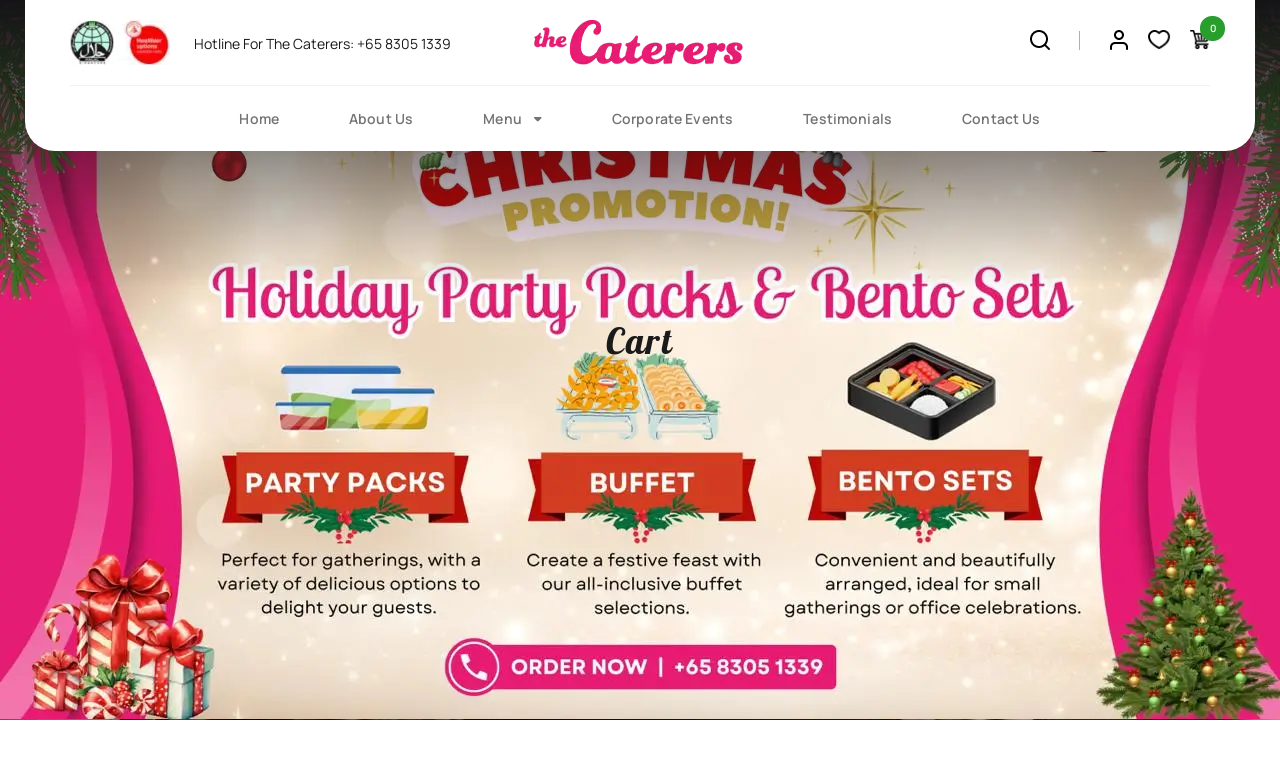

--- FILE ---
content_type: text/html; charset=UTF-8
request_url: https://thecaterers.com.sg/cart/
body_size: 17102
content:
<!doctype html>
<html lang="en">
<head>
    <meta http-equiv="Content-Type" content="text/html; charset=utf-8" />
    <!--[if IE]><meta http-equiv="X-UA-Compatible" content="IE=edge,chrome=1" /><![endif]-->
    <meta name="viewport" content="width=device-width, initial-scale=1, maximum-scale=2, shrink-to-fit=no, user-scalable=yes" />
    <title>Food Catering Company Singapore | The Caterers</title>
			
<meta name="description" content="The Caterersis afood catering company in Singapore that serves premium buffet setups for corporate events and general occasions. Visit our website today!"/>

<meta name="keywords" content="Food Catering CompanySingapore, Catering Services Singapore, Buffet Catering Services Singapore, Full Set Buffet Singapore, Wedding Catering Services Singapore, Corporate Events Catering Services Singapore, Tea Reception Catering Services, Buffet Menu Singapore, Premium Buffet Singapore, Food Caterer Singapore"/>

<meta name="dcterms.rightsHolder" content="thecaterers.com.sg –The Caterers"/>

    				<script>document.documentElement.className = document.documentElement.className + ' yes-js js_active js'</script>
				<meta name='robots' content='max-image-preview:large, noindex, follow' />
<link href='https://fonts.gstatic.com' crossorigin rel='preconnect' />
<link rel="alternate" type="application/rss+xml" title="theCaterers &raquo; Feed" href="https://thecaterers.com.sg/feed/" />
<link rel="alternate" type="application/rss+xml" title="theCaterers &raquo; Comments Feed" href="https://thecaterers.com.sg/comments/feed/" />
<link rel='stylesheet' id='font-awesome-css' href='https://thecaterers.com.sg/wp-content/plugins/woocommerce-ajax-filters/berocket/assets/css/font-awesome.min.css?ver=6.4.3' type='text/css' media='all' />
<style id='font-awesome-inline-css' type='text/css'>
[data-font="FontAwesome"]:before {font-family: 'FontAwesome' !important;content: attr(data-icon) !important;speak: none !important;font-weight: normal !important;font-variant: normal !important;text-transform: none !important;line-height: 1 !important;font-style: normal !important;-webkit-font-smoothing: antialiased !important;-moz-osx-font-smoothing: grayscale !important;}
</style>
<link rel='stylesheet' id='berocket_aapf_widget-style-css' href='https://thecaterers.com.sg/wp-content/plugins/woocommerce-ajax-filters/assets/frontend/css/fullmain.min.css?ver=1.6.9.2' type='text/css' media='all' />
<style id='wp-emoji-styles-inline-css' type='text/css'>

	img.wp-smiley, img.emoji {
		display: inline !important;
		border: none !important;
		box-shadow: none !important;
		height: 1em !important;
		width: 1em !important;
		margin: 0 0.07em !important;
		vertical-align: -0.1em !important;
		background: none !important;
		padding: 0 !important;
	}
</style>
<link rel='stylesheet' id='wp-block-library-css' href='https://thecaterers.com.sg/wp-includes/css/dist/block-library/style.min.css?ver=6.4.3' type='text/css' media='all' />
<link rel='stylesheet' id='yith-wcan-shortcodes-css' href='https://thecaterers.com.sg/wp-content/plugins/yith-woocommerce-ajax-navigation/assets/css/shortcodes.css?ver=4.30.0' type='text/css' media='all' />
<style id='yith-wcan-shortcodes-inline-css' type='text/css'>
:root{
	--yith-wcan-filters_colors_titles: #434343;
	--yith-wcan-filters_colors_background: #FFFFFF;
	--yith-wcan-filters_colors_accent: #A7144C;
	--yith-wcan-filters_colors_accent_r: 167;
	--yith-wcan-filters_colors_accent_g: 20;
	--yith-wcan-filters_colors_accent_b: 76;
	--yith-wcan-color_swatches_border_radius: 100%;
	--yith-wcan-color_swatches_size: 30px;
	--yith-wcan-labels_style_background: #FFFFFF;
	--yith-wcan-labels_style_background_hover: #A7144C;
	--yith-wcan-labels_style_background_active: #A7144C;
	--yith-wcan-labels_style_text: #434343;
	--yith-wcan-labels_style_text_hover: #FFFFFF;
	--yith-wcan-labels_style_text_active: #FFFFFF;
	--yith-wcan-anchors_style_text: #434343;
	--yith-wcan-anchors_style_text_hover: #A7144C;
	--yith-wcan-anchors_style_text_active: #A7144C;
}
</style>
<link rel='stylesheet' id='jquery-selectBox-css' href='https://thecaterers.com.sg/wp-content/plugins/yith-woocommerce-wishlist/assets/css/jquery.selectBox.css?ver=1.2.0' type='text/css' media='all' />
<link rel='stylesheet' id='yith-wcwl-font-awesome-css' href='https://thecaterers.com.sg/wp-content/plugins/yith-woocommerce-wishlist/assets/css/font-awesome.css?ver=4.7.0' type='text/css' media='all' />
<link rel='stylesheet' id='woocommerce_prettyPhoto_css-css' href='//thecaterers.com.sg/wp-content/plugins/woocommerce/assets/css/prettyPhoto.css?ver=3.1.6' type='text/css' media='all' />
<link rel='stylesheet' id='yith-wcwl-main-css' href='https://thecaterers.com.sg/wp-content/plugins/yith-woocommerce-wishlist/assets/css/style.css?ver=3.29.0' type='text/css' media='all' />
<style id='classic-theme-styles-inline-css' type='text/css'>
/*! This file is auto-generated */
.wp-block-button__link{color:#fff;background-color:#32373c;border-radius:9999px;box-shadow:none;text-decoration:none;padding:calc(.667em + 2px) calc(1.333em + 2px);font-size:1.125em}.wp-block-file__button{background:#32373c;color:#fff;text-decoration:none}
</style>
<style id='global-styles-inline-css' type='text/css'>
body{--wp--preset--color--black: #000000;--wp--preset--color--cyan-bluish-gray: #abb8c3;--wp--preset--color--white: #ffffff;--wp--preset--color--pale-pink: #f78da7;--wp--preset--color--vivid-red: #cf2e2e;--wp--preset--color--luminous-vivid-orange: #ff6900;--wp--preset--color--luminous-vivid-amber: #fcb900;--wp--preset--color--light-green-cyan: #7bdcb5;--wp--preset--color--vivid-green-cyan: #00d084;--wp--preset--color--pale-cyan-blue: #8ed1fc;--wp--preset--color--vivid-cyan-blue: #0693e3;--wp--preset--color--vivid-purple: #9b51e0;--wp--preset--gradient--vivid-cyan-blue-to-vivid-purple: linear-gradient(135deg,rgba(6,147,227,1) 0%,rgb(155,81,224) 100%);--wp--preset--gradient--light-green-cyan-to-vivid-green-cyan: linear-gradient(135deg,rgb(122,220,180) 0%,rgb(0,208,130) 100%);--wp--preset--gradient--luminous-vivid-amber-to-luminous-vivid-orange: linear-gradient(135deg,rgba(252,185,0,1) 0%,rgba(255,105,0,1) 100%);--wp--preset--gradient--luminous-vivid-orange-to-vivid-red: linear-gradient(135deg,rgba(255,105,0,1) 0%,rgb(207,46,46) 100%);--wp--preset--gradient--very-light-gray-to-cyan-bluish-gray: linear-gradient(135deg,rgb(238,238,238) 0%,rgb(169,184,195) 100%);--wp--preset--gradient--cool-to-warm-spectrum: linear-gradient(135deg,rgb(74,234,220) 0%,rgb(151,120,209) 20%,rgb(207,42,186) 40%,rgb(238,44,130) 60%,rgb(251,105,98) 80%,rgb(254,248,76) 100%);--wp--preset--gradient--blush-light-purple: linear-gradient(135deg,rgb(255,206,236) 0%,rgb(152,150,240) 100%);--wp--preset--gradient--blush-bordeaux: linear-gradient(135deg,rgb(254,205,165) 0%,rgb(254,45,45) 50%,rgb(107,0,62) 100%);--wp--preset--gradient--luminous-dusk: linear-gradient(135deg,rgb(255,203,112) 0%,rgb(199,81,192) 50%,rgb(65,88,208) 100%);--wp--preset--gradient--pale-ocean: linear-gradient(135deg,rgb(255,245,203) 0%,rgb(182,227,212) 50%,rgb(51,167,181) 100%);--wp--preset--gradient--electric-grass: linear-gradient(135deg,rgb(202,248,128) 0%,rgb(113,206,126) 100%);--wp--preset--gradient--midnight: linear-gradient(135deg,rgb(2,3,129) 0%,rgb(40,116,252) 100%);--wp--preset--font-size--small: 13px;--wp--preset--font-size--medium: 20px;--wp--preset--font-size--large: 36px;--wp--preset--font-size--x-large: 42px;--wp--preset--spacing--20: 0.44rem;--wp--preset--spacing--30: 0.67rem;--wp--preset--spacing--40: 1rem;--wp--preset--spacing--50: 1.5rem;--wp--preset--spacing--60: 2.25rem;--wp--preset--spacing--70: 3.38rem;--wp--preset--spacing--80: 5.06rem;--wp--preset--shadow--natural: 6px 6px 9px rgba(0, 0, 0, 0.2);--wp--preset--shadow--deep: 12px 12px 50px rgba(0, 0, 0, 0.4);--wp--preset--shadow--sharp: 6px 6px 0px rgba(0, 0, 0, 0.2);--wp--preset--shadow--outlined: 6px 6px 0px -3px rgba(255, 255, 255, 1), 6px 6px rgba(0, 0, 0, 1);--wp--preset--shadow--crisp: 6px 6px 0px rgba(0, 0, 0, 1);}:where(.is-layout-flex){gap: 0.5em;}:where(.is-layout-grid){gap: 0.5em;}body .is-layout-flow > .alignleft{float: left;margin-inline-start: 0;margin-inline-end: 2em;}body .is-layout-flow > .alignright{float: right;margin-inline-start: 2em;margin-inline-end: 0;}body .is-layout-flow > .aligncenter{margin-left: auto !important;margin-right: auto !important;}body .is-layout-constrained > .alignleft{float: left;margin-inline-start: 0;margin-inline-end: 2em;}body .is-layout-constrained > .alignright{float: right;margin-inline-start: 2em;margin-inline-end: 0;}body .is-layout-constrained > .aligncenter{margin-left: auto !important;margin-right: auto !important;}body .is-layout-constrained > :where(:not(.alignleft):not(.alignright):not(.alignfull)){max-width: var(--wp--style--global--content-size);margin-left: auto !important;margin-right: auto !important;}body .is-layout-constrained > .alignwide{max-width: var(--wp--style--global--wide-size);}body .is-layout-flex{display: flex;}body .is-layout-flex{flex-wrap: wrap;align-items: center;}body .is-layout-flex > *{margin: 0;}body .is-layout-grid{display: grid;}body .is-layout-grid > *{margin: 0;}:where(.wp-block-columns.is-layout-flex){gap: 2em;}:where(.wp-block-columns.is-layout-grid){gap: 2em;}:where(.wp-block-post-template.is-layout-flex){gap: 1.25em;}:where(.wp-block-post-template.is-layout-grid){gap: 1.25em;}.has-black-color{color: var(--wp--preset--color--black) !important;}.has-cyan-bluish-gray-color{color: var(--wp--preset--color--cyan-bluish-gray) !important;}.has-white-color{color: var(--wp--preset--color--white) !important;}.has-pale-pink-color{color: var(--wp--preset--color--pale-pink) !important;}.has-vivid-red-color{color: var(--wp--preset--color--vivid-red) !important;}.has-luminous-vivid-orange-color{color: var(--wp--preset--color--luminous-vivid-orange) !important;}.has-luminous-vivid-amber-color{color: var(--wp--preset--color--luminous-vivid-amber) !important;}.has-light-green-cyan-color{color: var(--wp--preset--color--light-green-cyan) !important;}.has-vivid-green-cyan-color{color: var(--wp--preset--color--vivid-green-cyan) !important;}.has-pale-cyan-blue-color{color: var(--wp--preset--color--pale-cyan-blue) !important;}.has-vivid-cyan-blue-color{color: var(--wp--preset--color--vivid-cyan-blue) !important;}.has-vivid-purple-color{color: var(--wp--preset--color--vivid-purple) !important;}.has-black-background-color{background-color: var(--wp--preset--color--black) !important;}.has-cyan-bluish-gray-background-color{background-color: var(--wp--preset--color--cyan-bluish-gray) !important;}.has-white-background-color{background-color: var(--wp--preset--color--white) !important;}.has-pale-pink-background-color{background-color: var(--wp--preset--color--pale-pink) !important;}.has-vivid-red-background-color{background-color: var(--wp--preset--color--vivid-red) !important;}.has-luminous-vivid-orange-background-color{background-color: var(--wp--preset--color--luminous-vivid-orange) !important;}.has-luminous-vivid-amber-background-color{background-color: var(--wp--preset--color--luminous-vivid-amber) !important;}.has-light-green-cyan-background-color{background-color: var(--wp--preset--color--light-green-cyan) !important;}.has-vivid-green-cyan-background-color{background-color: var(--wp--preset--color--vivid-green-cyan) !important;}.has-pale-cyan-blue-background-color{background-color: var(--wp--preset--color--pale-cyan-blue) !important;}.has-vivid-cyan-blue-background-color{background-color: var(--wp--preset--color--vivid-cyan-blue) !important;}.has-vivid-purple-background-color{background-color: var(--wp--preset--color--vivid-purple) !important;}.has-black-border-color{border-color: var(--wp--preset--color--black) !important;}.has-cyan-bluish-gray-border-color{border-color: var(--wp--preset--color--cyan-bluish-gray) !important;}.has-white-border-color{border-color: var(--wp--preset--color--white) !important;}.has-pale-pink-border-color{border-color: var(--wp--preset--color--pale-pink) !important;}.has-vivid-red-border-color{border-color: var(--wp--preset--color--vivid-red) !important;}.has-luminous-vivid-orange-border-color{border-color: var(--wp--preset--color--luminous-vivid-orange) !important;}.has-luminous-vivid-amber-border-color{border-color: var(--wp--preset--color--luminous-vivid-amber) !important;}.has-light-green-cyan-border-color{border-color: var(--wp--preset--color--light-green-cyan) !important;}.has-vivid-green-cyan-border-color{border-color: var(--wp--preset--color--vivid-green-cyan) !important;}.has-pale-cyan-blue-border-color{border-color: var(--wp--preset--color--pale-cyan-blue) !important;}.has-vivid-cyan-blue-border-color{border-color: var(--wp--preset--color--vivid-cyan-blue) !important;}.has-vivid-purple-border-color{border-color: var(--wp--preset--color--vivid-purple) !important;}.has-vivid-cyan-blue-to-vivid-purple-gradient-background{background: var(--wp--preset--gradient--vivid-cyan-blue-to-vivid-purple) !important;}.has-light-green-cyan-to-vivid-green-cyan-gradient-background{background: var(--wp--preset--gradient--light-green-cyan-to-vivid-green-cyan) !important;}.has-luminous-vivid-amber-to-luminous-vivid-orange-gradient-background{background: var(--wp--preset--gradient--luminous-vivid-amber-to-luminous-vivid-orange) !important;}.has-luminous-vivid-orange-to-vivid-red-gradient-background{background: var(--wp--preset--gradient--luminous-vivid-orange-to-vivid-red) !important;}.has-very-light-gray-to-cyan-bluish-gray-gradient-background{background: var(--wp--preset--gradient--very-light-gray-to-cyan-bluish-gray) !important;}.has-cool-to-warm-spectrum-gradient-background{background: var(--wp--preset--gradient--cool-to-warm-spectrum) !important;}.has-blush-light-purple-gradient-background{background: var(--wp--preset--gradient--blush-light-purple) !important;}.has-blush-bordeaux-gradient-background{background: var(--wp--preset--gradient--blush-bordeaux) !important;}.has-luminous-dusk-gradient-background{background: var(--wp--preset--gradient--luminous-dusk) !important;}.has-pale-ocean-gradient-background{background: var(--wp--preset--gradient--pale-ocean) !important;}.has-electric-grass-gradient-background{background: var(--wp--preset--gradient--electric-grass) !important;}.has-midnight-gradient-background{background: var(--wp--preset--gradient--midnight) !important;}.has-small-font-size{font-size: var(--wp--preset--font-size--small) !important;}.has-medium-font-size{font-size: var(--wp--preset--font-size--medium) !important;}.has-large-font-size{font-size: var(--wp--preset--font-size--large) !important;}.has-x-large-font-size{font-size: var(--wp--preset--font-size--x-large) !important;}
.wp-block-navigation a:where(:not(.wp-element-button)){color: inherit;}
:where(.wp-block-post-template.is-layout-flex){gap: 1.25em;}:where(.wp-block-post-template.is-layout-grid){gap: 1.25em;}
:where(.wp-block-columns.is-layout-flex){gap: 2em;}:where(.wp-block-columns.is-layout-grid){gap: 2em;}
.wp-block-pullquote{font-size: 1.5em;line-height: 1.6;}
</style>
<link rel='stylesheet' id='fontawesome-6.3.0-css' href='https://thecaterers.com.sg/wp-content/plugins/mini-ajax-woo-cart/assets/backend/css//icons/fontawesome-6.3.0.css?ver=1.3.1' type='text/css' media='all' />
<link rel='stylesheet' id='eleganticons-css' href='https://thecaterers.com.sg/wp-content/plugins/mini-ajax-woo-cart/assets/backend/css//icons/eleganticons.css?ver=1.3.1' type='text/css' media='all' />
<link rel='stylesheet' id='essentialicon-css' href='https://thecaterers.com.sg/wp-content/plugins/mini-ajax-woo-cart/assets/backend/css//icons/essentialicon.css?ver=1.3.1' type='text/css' media='all' />
<link rel='stylesheet' id='icofont-css' href='https://thecaterers.com.sg/wp-content/plugins/mini-ajax-woo-cart/assets/backend/css//icons/icofont.css?ver=1.3.1' type='text/css' media='all' />
<link rel='stylesheet' id='materialdesignicons-css' href='https://thecaterers.com.sg/wp-content/plugins/mini-ajax-woo-cart/assets/backend/css//icons/materialdesignicons.css?ver=1.3.1' type='text/css' media='all' />
<link rel='stylesheet' id='animate-css' href='https://thecaterers.com.sg/wp-content/plugins/mini-ajax-woo-cart/assets/frontend/css/animate.css?ver=1.3.1' type='text/css' media='all' />
<link rel='stylesheet' id='hover-css' href='https://thecaterers.com.sg/wp-content/plugins/mini-ajax-woo-cart/assets/frontend/css/hover-min.css?ver=1.3.1' type='text/css' media='all' />
<link rel='stylesheet' id='jquery-mCustomScrollbar-css' href='https://thecaterers.com.sg/wp-content/plugins/mini-ajax-woo-cart/assets/frontend/css/../../mcscrollbar/jquery.mCustomScrollbar.css?ver=1.3.1' type='text/css' media='all' />
<link rel='stylesheet' id='majc-frontend-flymenu-style-css' href='https://thecaterers.com.sg/wp-content/plugins/mini-ajax-woo-cart/assets/frontend/css/frontend.css?ver=1.3.1' type='text/css' media='all' />
<link rel='stylesheet' id='select2-css' href='https://thecaterers.com.sg/wp-content/plugins/woocommerce-ajax-filters/assets/frontend/css/select2.min.css?ver=6.4.3' type='text/css' media='all' />
<link rel='stylesheet' id='woocommerce-layout-css' href='https://thecaterers.com.sg/wp-content/plugins/woocommerce/assets/css/woocommerce-layout.css?ver=8.7.0' type='text/css' media='all' />
<link rel='stylesheet' id='woocommerce-smallscreen-css' href='https://thecaterers.com.sg/wp-content/plugins/woocommerce/assets/css/woocommerce-smallscreen.css?ver=8.7.0' type='text/css' media='only screen and (max-width: 768px)' />
<link rel='stylesheet' id='woocommerce-general-css' href='https://thecaterers.com.sg/wp-content/plugins/woocommerce/assets/css/woocommerce.css?ver=8.7.0' type='text/css' media='all' />
<style id='woocommerce-inline-inline-css' type='text/css'>
.woocommerce form .form-row .required { visibility: visible; }
</style>
<link rel='stylesheet' id='contact-form-7-css' href='https://thecaterers.com.sg/wp-content/plugins/contact-form-7/includes/css/styles.css?ver=5.8.7' type='text/css' media='all' />
<link rel='stylesheet' id='wpcf7-redirect-script-frontend-css' href='https://thecaterers.com.sg/wp-content/plugins/wpcf7-redirect/build/assets/frontend-script.css?ver=2c532d7e2be36f6af233' type='text/css' media='all' />
<link rel='stylesheet' id='awf-nouislider-css' href='https://thecaterers.com.sg/wp-content/plugins/annasta-woocommerce-product-filters/styles/nouislider.min.css?ver=1.8.1' type='text/css' media='all' />
<link rel='stylesheet' id='awf-font-awesome-css' href='https://thecaterers.com.sg/wp-content/plugins/annasta-woocommerce-product-filters/styles/awf-font-awesome.css?ver=1.8.1' type='text/css' media='all' />
<link rel='stylesheet' id='awf-font-awesome-all-css' href='https://thecaterers.com.sg/wp-content/plugins/annasta-woocommerce-product-filters/styles/fontawesome-all.min.css?ver=1.8.1' type='text/css' media='all' />
<link rel='stylesheet' id='awf-css' href='https://thecaterers.com.sg/wp-content/plugins/annasta-woocommerce-product-filters/styles/awf.css?ver=1.8.1' type='text/css' media='all' />
<link rel='stylesheet' id='awf-style-options-css' href='https://thecaterers.com.sg/wp-content/uploads/annasta-filters/css/style-options-1754890317.css?ver=1.8.1' type='text/css' media='all' />
<link rel='stylesheet' id='yith_wapo_front-css' href='https://thecaterers.com.sg/wp-content/plugins/yith-woocommerce-advanced-product-options-premium/assets/css/front.css?ver=4.9.0' type='text/css' media='all' />
<style id='yith_wapo_front-inline-css' type='text/css'>
:root{--yith-wapo-required-option-color:#c10077;--yith-wapo-checkbox-style:50%;--yith-wapo-color-swatch-style:50%;--yith-wapo-label-font-size:12px;--yith-wapo-description-font-size:15px;--yith-wapo-color-swatch-size:40px;--yith-wapo-block-padding:0px 0px 0px 0px ;--yith-wapo-block-background-color:rgb(246,243,243);--yith-wapo-accent-color-color:#03bfac;--yith-wapo-form-border-color-color:#7a7a7a;--yith-wapo-price-box-colors-text:#413d3d;--yith-wapo-price-box-colors-background:#FFFFFF;--yith-wapo-uploads-file-colors-background:#f3f3f3;--yith-wapo-uploads-file-colors-border:#c4c4c4;--yith-wapo-tooltip-colors-background:#00c14a;--yith-wapo-tooltip-colors-text:#ffffff;}
</style>
<link rel='stylesheet' id='yith_wapo_jquery-ui-css' href='https://thecaterers.com.sg/wp-content/plugins/yith-woocommerce-advanced-product-options-premium/assets/css/_new_jquery-ui-1.12.1.css?ver=4.9.0' type='text/css' media='all' />
<link rel='stylesheet' id='yith_wapo_jquery-ui-timepicker-css' href='https://thecaterers.com.sg/wp-content/plugins/yith-woocommerce-advanced-product-options-premium/assets/css/_new_jquery-ui-timepicker-addon.css?ver=4.9.0' type='text/css' media='all' />
<link rel='stylesheet' id='dashicons-css' href='https://thecaterers.com.sg/wp-includes/css/dashicons.min.css?ver=6.4.3' type='text/css' media='all' />
<style id='dashicons-inline-css' type='text/css'>
[data-font="Dashicons"]:before {font-family: 'Dashicons' !important;content: attr(data-icon) !important;speak: none !important;font-weight: normal !important;font-variant: normal !important;text-transform: none !important;line-height: 1 !important;font-style: normal !important;-webkit-font-smoothing: antialiased !important;-moz-osx-font-smoothing: grayscale !important;}
</style>
<link rel='stylesheet' id='yith-plugin-fw-icon-font-css' href='https://thecaterers.com.sg/wp-content/plugins/yith-woocommerce-advanced-product-options-premium/plugin-fw/assets/css/yith-icon.css?ver=4.5.4' type='text/css' media='all' />
<link rel='stylesheet' id='wp-color-picker-css' href='https://thecaterers.com.sg/wp-admin/css/color-picker.min.css?ver=6.4.3' type='text/css' media='all' />
<link rel='stylesheet' id='wcmmq-front-style-css' href='https://thecaterers.com.sg/wp-content/plugins/woo-min-max-quantity-step-control-single/assets/css/wcmmq-front.css?ver=1.0.0' type='text/css' media='all' />
<script type="text/template" id="tmpl-variation-template">
	<div class="woocommerce-variation-description">{{{ data.variation.variation_description }}}</div>
	<div class="woocommerce-variation-price">{{{ data.variation.price_html }}}</div>
	<div class="woocommerce-variation-availability">{{{ data.variation.availability_html }}}</div>
</script>
<script type="text/template" id="tmpl-unavailable-variation-template">
	<p>Sorry, this product is unavailable. Please choose a different combination.</p>
</script>
<script type="text/javascript" src="https://thecaterers.com.sg/wp-includes/js/jquery/jquery.min.js?ver=3.7.1" id="jquery-core-js"></script>
<script type="text/javascript" src="https://thecaterers.com.sg/wp-includes/js/jquery/jquery-migrate.min.js?ver=3.4.1" id="jquery-migrate-js"></script>
<script type="text/javascript" src="https://thecaterers.com.sg/wp-includes/js/jquery/ui/core.min.js?ver=1.13.2" id="jquery-ui-core-js"></script>
<script type="text/javascript" src="https://thecaterers.com.sg/wp-includes/js/jquery/ui/effect.min.js?ver=1.13.2" id="jquery-effects-core-js"></script>
<script type="text/javascript" src="https://thecaterers.com.sg/wp-includes/js/jquery/ui/effect-slide.min.js?ver=1.13.2" id="jquery-effects-slide-js"></script>
<script type="text/javascript" src="https://thecaterers.com.sg/wp-includes/js/jquery/ui/effect-shake.min.js?ver=1.13.2" id="jquery-effects-shake-js"></script>
<script type="text/javascript" src="https://thecaterers.com.sg/wp-content/plugins/mini-ajax-woo-cart/assets/frontend/js/../../mcscrollbar/jquery.mCustomScrollbar.js?ver=1.3.1" id="jquery-mCustomScrollbar-script-js"></script>
<script type="text/javascript" src="https://thecaterers.com.sg/wp-includes/js/jquery/ui/mouse.min.js?ver=1.13.2" id="jquery-ui-mouse-js"></script>
<script type="text/javascript" src="https://thecaterers.com.sg/wp-includes/js/jquery/ui/draggable.min.js?ver=1.13.2" id="jquery-ui-draggable-js"></script>
<script type="text/javascript" id="majc-frontend-script-js-extra">
/* <![CDATA[ */
var majc_frontend_js_obj = {"ajax_url":"https:\/\/thecaterers.com.sg\/wp-admin\/admin-ajax.php","ajax_nonce":"f58d1564dd"};
/* ]]> */
</script>
<script type="text/javascript" src="https://thecaterers.com.sg/wp-content/plugins/mini-ajax-woo-cart/assets/frontend/js/frontend.js?ver=1.3.1" id="majc-frontend-script-js"></script>
<script type="text/javascript" src="https://thecaterers.com.sg/wp-content/plugins/woocommerce/assets/js/js-cookie/js.cookie.min.js?ver=2.1.4-wc.8.7.0" id="js-cookie-js" defer="defer" data-wp-strategy="defer"></script>
<script type="text/javascript" id="wc-cart-fragments-js-extra">
/* <![CDATA[ */
var wc_cart_fragments_params = {"ajax_url":"\/wp-admin\/admin-ajax.php","wc_ajax_url":"\/?wc-ajax=%%endpoint%%","cart_hash_key":"wc_cart_hash_5bfc9ba5c7fe778a95961cb2b2d7fddc","fragment_name":"wc_fragments_5bfc9ba5c7fe778a95961cb2b2d7fddc","request_timeout":"5000"};
/* ]]> */
</script>
<script type="text/javascript" src="https://thecaterers.com.sg/wp-content/plugins/woocommerce/assets/js/frontend/cart-fragments.min.js?ver=8.7.0" id="wc-cart-fragments-js" defer="defer" data-wp-strategy="defer"></script>
<script type="text/javascript" src="https://thecaterers.com.sg/wp-content/plugins/woocommerce/assets/js/jquery-blockui/jquery.blockUI.min.js?ver=2.7.0-wc.8.7.0" id="jquery-blockui-js" data-wp-strategy="defer"></script>
<script type="text/javascript" id="wc-add-to-cart-js-extra">
/* <![CDATA[ */
var wc_add_to_cart_params = {"ajax_url":"\/wp-admin\/admin-ajax.php","wc_ajax_url":"\/?wc-ajax=%%endpoint%%","i18n_view_cart":"View cart","cart_url":"https:\/\/thecaterers.com.sg\/cart\/","is_cart":"1","cart_redirect_after_add":"yes"};
/* ]]> */
</script>
<script type="text/javascript" src="https://thecaterers.com.sg/wp-content/plugins/woocommerce/assets/js/frontend/add-to-cart.min.js?ver=8.7.0" id="wc-add-to-cart-js" defer="defer" data-wp-strategy="defer"></script>
<script type="text/javascript" id="woocommerce-js-extra">
/* <![CDATA[ */
var woocommerce_params = {"ajax_url":"\/wp-admin\/admin-ajax.php","wc_ajax_url":"\/?wc-ajax=%%endpoint%%"};
/* ]]> */
</script>
<script type="text/javascript" src="https://thecaterers.com.sg/wp-content/plugins/woocommerce/assets/js/frontend/woocommerce.min.js?ver=8.7.0" id="woocommerce-js" defer="defer" data-wp-strategy="defer"></script>
<script type="text/javascript" id="wc-country-select-js-extra">
/* <![CDATA[ */
var wc_country_select_params = {"countries":"{\"SG\":[]}","i18n_select_state_text":"Select an option\u2026","i18n_no_matches":"No matches found","i18n_ajax_error":"Loading failed","i18n_input_too_short_1":"Please enter 1 or more characters","i18n_input_too_short_n":"Please enter %qty% or more characters","i18n_input_too_long_1":"Please delete 1 character","i18n_input_too_long_n":"Please delete %qty% characters","i18n_selection_too_long_1":"You can only select 1 item","i18n_selection_too_long_n":"You can only select %qty% items","i18n_load_more":"Loading more results\u2026","i18n_searching":"Searching\u2026"};
/* ]]> */
</script>
<script type="text/javascript" src="https://thecaterers.com.sg/wp-content/plugins/woocommerce/assets/js/frontend/country-select.min.js?ver=8.7.0" id="wc-country-select-js" defer="defer" data-wp-strategy="defer"></script>
<script type="text/javascript" id="wc-address-i18n-js-extra">
/* <![CDATA[ */
var wc_address_i18n_params = {"locale":"{\"SG\":{\"state\":{\"required\":false,\"hidden\":true},\"city\":{\"required\":false}},\"default\":{\"first_name\":{\"label\":\"First name\",\"required\":true,\"class\":[\"form-row-first\"],\"autocomplete\":\"given-name\",\"priority\":10},\"last_name\":{\"label\":\"Last name\",\"required\":true,\"class\":[\"form-row-last\"],\"autocomplete\":\"family-name\",\"priority\":20},\"company\":{\"label\":\"Company name\",\"class\":[\"form-row-wide\"],\"autocomplete\":\"organization\",\"priority\":30,\"required\":false},\"country\":{\"type\":\"country\",\"label\":\"Country \\\/ Region\",\"required\":true,\"class\":[\"form-row-wide\",\"address-field\",\"update_totals_on_change\"],\"autocomplete\":\"country\",\"priority\":40},\"address_1\":{\"label\":\"Street address\",\"placeholder\":\"House number and street name\",\"required\":true,\"class\":[\"form-row-wide\",\"address-field\"],\"autocomplete\":\"address-line1\",\"priority\":50},\"address_2\":{\"label\":\"Apartment, suite, unit, etc.\",\"label_class\":[\"screen-reader-text\"],\"placeholder\":\"Apartment, suite, unit, etc. (optional)\",\"class\":[\"form-row-wide\",\"address-field\"],\"autocomplete\":\"address-line2\",\"priority\":60,\"required\":false},\"city\":{\"label\":\"Town \\\/ City\",\"required\":true,\"class\":[\"form-row-wide\",\"address-field\"],\"autocomplete\":\"address-level2\",\"priority\":70},\"state\":{\"type\":\"state\",\"label\":\"State \\\/ County\",\"required\":true,\"class\":[\"form-row-wide\",\"address-field\"],\"validate\":[\"state\"],\"autocomplete\":\"address-level1\",\"priority\":80},\"postcode\":{\"label\":\"Postcode \\\/ ZIP\",\"required\":true,\"class\":[\"form-row-wide\",\"address-field\"],\"validate\":[\"postcode\"],\"autocomplete\":\"postal-code\",\"priority\":90},\"0\":\"first_name\",\"1\":\"last_name\",\"2\":\"company\",\"3\":\"address_1\",\"4\":\"address_2\",\"5\":\"country\",\"6\":\"city\",\"7\":\"state\",\"8\":\"postcode\",\"9\":\"phone\"}}","locale_fields":"{\"address_1\":\"#billing_address_1_field, #shipping_address_1_field\",\"address_2\":\"#billing_address_2_field, #shipping_address_2_field\",\"state\":\"#billing_state_field, #shipping_state_field, #calc_shipping_state_field\",\"postcode\":\"#billing_postcode_field, #shipping_postcode_field, #calc_shipping_postcode_field\",\"city\":\"#billing_city_field, #shipping_city_field, #calc_shipping_city_field\"}","i18n_required_text":"required","i18n_optional_text":"optional"};
/* ]]> */
</script>
<script type="text/javascript" src="https://thecaterers.com.sg/wp-content/plugins/woocommerce/assets/js/frontend/address-i18n.min.js?ver=8.7.0" id="wc-address-i18n-js" defer="defer" data-wp-strategy="defer"></script>
<script type="text/javascript" id="wc-cart-js-extra">
/* <![CDATA[ */
var wc_cart_params = {"ajax_url":"\/wp-admin\/admin-ajax.php","wc_ajax_url":"\/?wc-ajax=%%endpoint%%","update_shipping_method_nonce":"2ed2275f67","apply_coupon_nonce":"e4b360465f","remove_coupon_nonce":"4963556ce4"};
/* ]]> */
</script>
<script type="text/javascript" src="https://thecaterers.com.sg/wp-content/plugins/woocommerce/assets/js/frontend/cart.min.js?ver=8.7.0" id="wc-cart-js" defer="defer" data-wp-strategy="defer"></script>
<script type="text/javascript" id="zxcvbn-async-js-extra">
/* <![CDATA[ */
var _zxcvbnSettings = {"src":"https:\/\/thecaterers.com.sg\/wp-includes\/js\/zxcvbn.min.js"};
/* ]]> */
</script>
<script type="text/javascript" src="https://thecaterers.com.sg/wp-includes/js/zxcvbn-async.min.js?ver=1.0" id="zxcvbn-async-js"></script>
<script type="text/javascript" src="https://thecaterers.com.sg/wp-includes/js/dist/vendor/wp-polyfill-inert.min.js?ver=3.1.2" id="wp-polyfill-inert-js"></script>
<script type="text/javascript" src="https://thecaterers.com.sg/wp-includes/js/dist/vendor/regenerator-runtime.min.js?ver=0.14.0" id="regenerator-runtime-js"></script>
<script type="text/javascript" src="https://thecaterers.com.sg/wp-includes/js/dist/vendor/wp-polyfill.min.js?ver=3.15.0" id="wp-polyfill-js"></script>
<script type="text/javascript" src="https://thecaterers.com.sg/wp-includes/js/dist/hooks.min.js?ver=c6aec9a8d4e5a5d543a1" id="wp-hooks-js"></script>
<script type="text/javascript" src="https://thecaterers.com.sg/wp-includes/js/dist/i18n.min.js?ver=7701b0c3857f914212ef" id="wp-i18n-js"></script>
<script type="text/javascript" id="wp-i18n-js-after">
/* <![CDATA[ */
wp.i18n.setLocaleData( { 'text direction\u0004ltr': [ 'ltr' ] } );
/* ]]> */
</script>
<script type="text/javascript" id="password-strength-meter-js-extra">
/* <![CDATA[ */
var pwsL10n = {"unknown":"Password strength unknown","short":"Very weak","bad":"Weak","good":"Medium","strong":"Strong","mismatch":"Mismatch"};
/* ]]> */
</script>
<script type="text/javascript" src="https://thecaterers.com.sg/wp-admin/js/password-strength-meter.min.js?ver=6.4.3" id="password-strength-meter-js"></script>
<script type="text/javascript" id="wc-password-strength-meter-js-extra">
/* <![CDATA[ */
var wc_password_strength_meter_params = {"min_password_strength":"3","stop_checkout":"","i18n_password_error":"Please enter a stronger password.","i18n_password_hint":"Hint: The password should be at least twelve characters long. To make it stronger, use upper and lower case letters, numbers, and symbols like ! \" ? $ % ^ & )."};
/* ]]> */
</script>
<script type="text/javascript" src="https://thecaterers.com.sg/wp-content/plugins/woocommerce/assets/js/frontend/password-strength-meter.min.js?ver=8.7.0" id="wc-password-strength-meter-js" defer="defer" data-wp-strategy="defer"></script>
<script type="text/javascript" src="https://thecaterers.com.sg/wp-content/plugins/annasta-woocommerce-product-filters/code/js/wNumb.js?ver=6.4.3" id="awf-wnumb-js"></script>
<script type="text/javascript" src="https://thecaterers.com.sg/wp-content/plugins/annasta-woocommerce-product-filters/code/js/nouislider.min.js?ver=6.4.3" id="awf-nouislider-js"></script>
<script type="text/javascript" src="https://thecaterers.com.sg/wp-includes/js/jquery/ui/sortable.min.js?ver=1.13.2" id="jquery-ui-sortable-js"></script>
<script type="text/javascript" id="awf-js-extra">
/* <![CDATA[ */
var awf_data = {"filters_url":"https:\/\/thecaterers.com.sg\/menu\/","ajax_url":"https:\/\/thecaterers.com.sg\/wp-admin\/admin-ajax.php","ajax_mode":"dedicated_ajax","cm_v2":"no","query":{},"wrapper_reload":"no","reset_all_exceptions":["ppp","orderby"],"togglable_preset":{"insert_btn_before_container":"","close_preset_on_ajax_update":true},"i18n":{"badge_reset_label":"","togglable_preset_btn_label":"Filters","cc_button_label":"Toggle children collapse"},"permalinks_on":"yes","redirect_ajax":"yes","products_container":".products"};
/* ]]> */
</script>
<script type="text/javascript" src="https://thecaterers.com.sg/wp-content/plugins/annasta-woocommerce-product-filters/code/js/awf.js?ver=1.8.1" id="awf-js"></script>
<script type="text/javascript" src="https://thecaterers.com.sg/wp-includes/js/underscore.min.js?ver=1.13.4" id="underscore-js"></script>
<script type="text/javascript" id="wp-util-js-extra">
/* <![CDATA[ */
var _wpUtilSettings = {"ajax":{"url":"\/wp-admin\/admin-ajax.php"}};
/* ]]> */
</script>
<script type="text/javascript" src="https://thecaterers.com.sg/wp-includes/js/wp-util.min.js?ver=6.4.3" id="wp-util-js"></script>
<link rel="https://api.w.org/" href="https://thecaterers.com.sg/wp-json/" /><link rel="alternate" type="application/json" href="https://thecaterers.com.sg/wp-json/wp/v2/pages/8" /><link rel="EditURI" type="application/rsd+xml" title="RSD" href="https://thecaterers.com.sg/xmlrpc.php?rsd" />
<link rel="canonical" href="https://thecaterers.com.sg/cart/" />
<link rel='shortlink' href='https://thecaterers.com.sg/?p=8' />
<link rel="alternate" type="application/json+oembed" href="https://thecaterers.com.sg/wp-json/oembed/1.0/embed?url=https%3A%2F%2Fthecaterers.com.sg%2Fcart%2F" />
<link rel="alternate" type="text/xml+oembed" href="https://thecaterers.com.sg/wp-json/oembed/1.0/embed?url=https%3A%2F%2Fthecaterers.com.sg%2Fcart%2F&#038;format=xml" />
<style type="text/css">
span.wcmmq_prefix {
    float: left;
    padding: 10px;
    margin: 0;
}
</style>
<style></style>	<noscript><style>.woocommerce-product-gallery{ opacity: 1 !important; }</style></noscript>
			<style type="text/css" id="wp-custom-css">
			#pageHeader .information-bar,
#menu-item-892{
	display: none;
}
#slick-slide01 .banner-link-btn.mt20{
	display: none;
}
.options .yith-wapo-option,
.yith-wapo-option .description{
	margin: 0 0 0px;
}
/*
.awf-filters-container ul ul{
	display: block !important;
	margin-bottom: 35px;
}
*/

.awf-product-categories-celebratory-buffet-container, .awf-product-categories-celebratory-bento-container, .awf-product-categories-celebratory-mini-buffet-container, .awf-product-categories-christmas-menu-container, .awf-product-categories-chinese-new-year-menu-container {
    display: none !important;
}

/* https://thecaterers.com.sg/menu/full-day-seminar/ */
#yith-wapo-block-81 .yith-wapo-option.selection-single.selected {
    background: #fff;
}		</style>
		    <!-- Programmer: Maria Chandan | LIVE date: 10 August 2022 -->
    		                        
	    <link rel="icon" type="image/x-icon" href="https://thecaterers.com.sg/wp-content/themes/thecaterers/favicon.ico" />
    <link rel="stylesheet" type="text/css" href="https://thecaterers.com.sg/wp-content/themes/thecaterers/css/plugins.css" />
    <link rel="stylesheet" type="text/css" href="https://thecaterers.com.sg/wp-content/themes/thecaterers/css/style.css" />
    <link rel="stylesheet" type="text/css" href="https://thecaterers.com.sg/wp-content/themes/thecaterers/css/responsive.css" />
    <link rel="stylesheet" type="text/css" href="https://thecaterers.com.sg/wp-content/themes/thecaterers/css/verz-woocom.css" />
    <!-- jQuery (necessary JavaScript plugins) -->
    <script src="https://thecaterers.com.sg/wp-content/themes/thecaterers/js/jquery-3.6.0.min.js"></script>
    <script src="https://thecaterers.com.sg/wp-content/themes/thecaterers/js/plugin.min.js"></script>
    <script src="https://thecaterers.com.sg/wp-content/themes/thecaterers/js/main-script.js"></script>
                <!-- Google tag (gtag.js) -->
<script async src="https://www.googletagmanager.com/gtag/js?id=G-CTG7DTL2GF"></script>
<script>
window.dataLayer = window.dataLayer || [];
  function gtag(){dataLayer.push(arguments);}
gtag('js', new Date());

gtag('config', 'G-CTG7DTL2GF');
</script>


<!-- Google tag (gtag.js) -->
<script async src="https://www.googletagmanager.com/gtag/js?id=UA-250999433-1"></script>
<script>
window.dataLayer = window.dataLayer || [];
  function gtag(){dataLayer.push(arguments);}
gtag('js', new Date());

gtag('config', 'UA-250999433-1');
</script>

</head>
<body>
    <div id="wrapper">

        <header id="pageHeaderWrapper" >
            <div id="pageHeader">
                <div class="information-bar">
                    <div class="container">
                        <span>*Availability of CNY Menu from 15th Jan - 26th Feb 24     <br> *Festive Surcharge of $2/pax applicable for orders place between 9th Feb – 13th Feb</span>
                    </div>
                </div>
                <div class="headerTop">
                    <div class="header-section custom-container">
                        <div class="container">
                            <div class="row align-items-center">
                                <div class="col header-grid-1">
                                    <div class="row align-items-center">
                                        <div class="col-lg-auto">
                                            <picture>
<source type="image/webp" srcset="https://thecaterers.com.sg/wp-content/uploads/2022/11/Halal-and-healthier-choice.png.webp"/>
<img src="https://thecaterers.com.sg/wp-content/uploads/2022/11/Halal-and-healthier-choice.png" alt="The Caterers"/>
</picture>

                                        </div>
                                        <div class="col-lg-auto">
                                            <p>Hotline For The Caterers: +65 8305 1339</p>
                                        </div>
                                    </div>
                                </div>
                                <div class="col header-grid-2">
                                    <div class="logo">
                                            		
		 <a href="https://thecaterers.com.sg/" >
         	<picture>
<source type="image/webp" srcset="https://thecaterers.com.sg/wp-content/uploads/2022/09/logo.png.webp"/>
<img src="https://thecaterers.com.sg/wp-content/uploads/2022/09/logo.png" alt=""/>
</picture>

         </a>
                                                 </div>
                                </div>
                                <div class="col">
                                    <div class="headerGroupContainer">
                                        <ul class="headerTopLinks">
                                            <li class="header-search-menu">
                                                <a href="javascript:void(0);" data-bs-toggle="modal" data-bs-target="#quicksearch">
                                                    <img src="https://thecaterers.com.sg/wp-content/themes/thecaterers/images/search.png" alt="Search" class="showicon">
                                                </a>
                                            </li>
                                            <li class="header-user-menu">
                                                <a href="https://thecaterers.com.sg/my-account/">
                                                    <img src="https://thecaterers.com.sg/wp-content/themes/thecaterers/images/user.png" alt="User Dashboard" class="showicon">
                                                </a>
                                            </li>
                                            <li class="header-wishlist-menu">
                                                <a href="https://thecaterers.com.sg/my-account/">
                                                    <img src="https://thecaterers.com.sg/wp-content/themes/thecaterers/images/wishlist.png" alt="Wishlist" class="showicon">
                                                </a>
                                            </li>
                                            <li class="header-cart-menu">
                                                <a href="/cart">
                                                    <img src="https://thecaterers.com.sg/wp-content/themes/thecaterers/images/cart.png" alt="Cart" class="showicon">
                                                                                                        <span class="">0</span>
                                                </a>
                                            </li>
                                        </ul>
                                    </div>
                                </div>
                            </div>
                        </div>
                        <div class="header-container">
                            <div class="headerTopRight">
                                <div class="nav-wrapper">
                                    <div class="nav-container">
                                        <nav class="nav">
                                            <ul id="top-menu" class="main-menu nav_pro"><li id="menu-item-22" class="menu-item menu-item-type-custom menu-item-object-custom menu-item-22"><a href="/">Home</a></li>
<li id="menu-item-24" class="menu-item menu-item-type-post_type menu-item-object-page menu-item-24"><a href="https://thecaterers.com.sg/about-us/">About Us</a></li>
<li id="menu-item-892" class="menu-item menu-item-type-custom menu-item-object-custom menu-item-has-children menu-item-892"><a href="/menu/?product-categories=chinesenewyear">Chinese New Year 2024</a>
<ul/ class="submenu" />
	<li id="menu-item-893" class="menu-item menu-item-type-custom menu-item-object-custom menu-item-893"><a href="/menu/jade-auspicious/">Festive Regular Menu</a></li>
	<li id="menu-item-894" class="menu-item menu-item-type-custom menu-item-object-custom menu-item-894"><a href="/menu/?product-categories=abundant-fortune">CNY Buffet</a></li>
	<li id="menu-item-895" class="menu-item menu-item-type-custom menu-item-object-custom menu-item-895"><a href="/menu/?product-categories=chinese-new-year-2024-mini-buffet">CNY Mini Buffet</a></li>
	<li id="menu-item-896" class="menu-item menu-item-type-custom menu-item-object-custom menu-item-896"><a href="/menu/?product-categories=chinese-new-year-2024-bento">CNY Bento</a></li>
</ul>
</li>
<li id="menu-item-76" class="menu-item menu-item-type-post_type menu-item-object-page menu-item-has-children menu-item-76"><a href="https://thecaterers.com.sg/menu/">Menu</a>
<ul/ class="submenu" />
	<li id="menu-item-1119" class="menu-item menu-item-type-custom menu-item-object-custom menu-item-1119"><a href="https://thecaterers.com.sg/product-category/baby-shower-buffet/">Baby Shower Buffet</a></li>
	<li id="menu-item-1135" class="menu-item menu-item-type-custom menu-item-object-custom menu-item-1135"><a href="https://thecaterers.com.sg/product-category/full-day-seminar/">Full Day Seminar</a></li>
	<li id="menu-item-272" class="menu-item menu-item-type-custom menu-item-object-custom menu-item-272"><a href="http://thecaterers.com.sg/menu/?product-categories=full-setup-buffet">Full Setup Buffet</a></li>
	<li id="menu-item-273" class="menu-item menu-item-type-custom menu-item-object-custom menu-item-273"><a href="http://thecaterers.com.sg/menu/?product-categories=high-tea">Tea Reception</a></li>
	<li id="menu-item-275" class="menu-item menu-item-type-custom menu-item-object-custom menu-item-275"><a href="http://thecaterers.com.sg/menu/?product-categories=packed-meal">Bento</a></li>
</ul>
</li>
<li id="menu-item-115" class="menu-item menu-item-type-custom menu-item-object-custom menu-item-115"><a href="/corporate-events">Corporate Events</a></li>
<li id="menu-item-154" class="menu-item menu-item-type-post_type menu-item-object-page menu-item-154"><a href="https://thecaterers.com.sg/testimonials/">Testimonials</a></li>
<li id="menu-item-23" class="menu-item menu-item-type-post_type menu-item-object-page menu-item-23"><a href="https://thecaterers.com.sg/contact-us/">Contact Us</a></li>
</ul>                                        </nav>
                                    </div>
                                </div>
                            </div>
                        </div>
                    </div>
                </div>
            </div>
        </header>
        <div class="clear"></div>
    <div class="bannerWrapper">
        <div class="banner inner-banner">
            <div class="inner-banner-img img-holder img-cover">
                <figure><img src="https://thecaterers.com.sg/wp-content/uploads/2024/10/Christmas-Promotional-Banner.webp" alt="Cart" /></figure>
            </div>
            <div class="banner_caption">
                <div class="captionWrapper container">
                    <div class="captionContainer">
                        <div class="captionContainerInner">
                            <h1>Cart</h1>
                        </div>
                    </div>
                </div>
            </div>
        </div>
    </div>

<div class="bannerWrapper">
    <div class="inner-banner">
        <figure><img src="https://thecaterers.com.sg/wp-content/themes/thecaterers/images/contact-banner.png" alt="Get In Touch"></figure>
        <div class="inner_banner_caption">
            <div class="captionWrapper container">
                <div class="captionContainer">
                    <!-- <div class="captionContainerInner">
                        <h1 class="innerBannerHeading1">Search</h1>
                    </div> -->
                    <div class="breadcrumb-container">
                        <ul class="">
                            <!-- Breadcrumb NavXT 7.4.1 -->
<li class="home"><span property="itemListElement" typeof="ListItem"><a property="item" typeof="WebPage" title="Go to theCaterers." href="https://thecaterers.com.sg" class="home" ><span property="name">Home</span></a><meta property="position" content="1"></span></li>
<li class="post post-page current-item"><span property="itemListElement" typeof="ListItem"><span property="name" class="post post-page current-item">Cart</span><meta property="url" content="https://thecaterers.com.sg/cart/"><meta property="position" content="2"></span></li>
                        </ul>
                    </div>
                </div>
            </div>
        </div>
    </div>
</div>
<div class="clear"></div>


<div class="main-content-wrapper">
    <div class="general-section product-details-section">
        <div class="custom-container">
            <div class="woocommerce"><div class="woocommerce-notices-wrapper"></div><div class="wc-empty-cart-message">
	<div class="cart-empty woocommerce-info">
		Your cart is currently empty.	</div>
</div>	<p class="return-to-shop">
		<a class="button wc-backward" href="https://thecaterers.com.sg/menu/">
			Return to shop		</a>
	</p>
</div>
        </div>

    </div>
    <div class="general-section git-section" style="background-image:url(https://thecaterers.com.sg/wp-content/themes/thecaterers/images/git-bg.png)">
        <img src="https://thecaterers.com.sg/wp-content/themes/thecaterers/images/ptrn-7.png" class="fx-img fx-1" alt="The Caterers">
        <div class="container">
            
        </div>
    </div>

</div>



<div class="clear"></div>
<div class="pushContainer"></div>
<div class="clear"></div>

            </div>
            <!-- Content Containers END-->

            <!-- Footer -->
    <footer class="footer-wrapper" style="background-image:url(https://thecaterers.com.sg/wp-content/themes/thecaterers/images/footer-bg.jpg)">
        <div class="custom-container">
		    <div class="footer-top">
			<div class="footer container">
                <div class="row">
                    <div class="ftcol ftcol1">
                        <div class="footer-logo">    		
		 <a href="https://thecaterers.com.sg/" >
         	<picture>
<source type="image/webp" srcset="https://thecaterers.com.sg/wp-content/uploads/2022/09/logo.png.webp"/>
<img src="https://thecaterers.com.sg/wp-content/uploads/2022/09/logo.png" alt=""/>
</picture>

         </a>
             </div>
                        <div class="clear"></div>
                        <ul class="footer-social-nav">
                                  
        	              	  
                	                    	                            <li>
                                <a href="http://facebook.com/Thecatererssg171" target="_blank">
                                    <i class=""></i>
                                    <i class="fab fa-facebook-f"></i>                                </a>
                            </li>
											                                
                                
                                          	  
                	                    	                            <li>
                                <a href="https://www.instagram.com/thecatererssg/" target="_blank">
                                    <i class=""></i>
                                    <i class="fab fa-instagram"></i>                                </a>
                            </li>
											                                
                                
                                          	  
                	                    	                            <li>
                                <a href="https://www.instagram.com/" target="_blank">
                                    <i class=""></i>
                                    <i class="fab fa-tiktok"></i>                                </a>
                            </li>
											                                
                                
                                     	 
                        </ul>
                    </div>
                    <div class="ftcol ftcol2">
                    <ul id="top-menu1" class="footer-nav"><li id="menu-item-54" class="menu-item menu-item-type-custom menu-item-object-custom menu-item-54"><a href="/">Home</a></li>
<li id="menu-item-56" class="menu-item menu-item-type-post_type menu-item-object-page menu-item-56"><a href="https://thecaterers.com.sg/about-us/">About Us</a></li>
<li id="menu-item-156" class="menu-item menu-item-type-custom menu-item-object-custom menu-item-156"><a href="/menu">Menu</a></li>
<li id="menu-item-157" class="menu-item menu-item-type-custom menu-item-object-custom menu-item-157"><a href="/corporate-events">Corporate Events</a></li>
<li id="menu-item-155" class="menu-item menu-item-type-post_type menu-item-object-page menu-item-155"><a href="https://thecaterers.com.sg/testimonials/">Testimonials</a></li>
<li id="menu-item-55" class="menu-item menu-item-type-post_type menu-item-object-page menu-item-55"><a href="https://thecaterers.com.sg/contact-us/">Contact Us</a></li>
</ul>						
                    </div>
                    <div class="ftcol ftcol3">
                        <div class="footer-contact-wrapper">
                            <div class="footer-box footer-phone">
                                <i class="fa-solid fa-phone-flip"></i>
                                <p>Tel :<a href="tel:+65 8305 1339">+65 8305 1339</a>
                                                                </p>
                            </div>
                            <div class="footer-box">
                                <i class="fa-solid fa-location-dot"></i>
                                <p>
                                Block 1010 Aljunied Avenue 4 <br>#01-02 Singapore 389911                                </p>
                            </div>
                            <div class="footer-box footer-email">
                                <i class="fa-solid fa-envelope-open"></i>
                                <p><a href="mailto:sales@thecaterers.com.sg">sales@thecaterers.com.sg</a></p>
                            </div>
                            <div class="footer-box footer-whatsapp">
                                <i class="fa-brands fa-whatsapp"></i>
                                <p><a href="https://api.whatsapp.com/send?phone=+65 8305 1339&text=Hi this is support" target="_blank">+65 8305 1339</a></p>
                            </div>
						</div>
                    </div>
			    </div>
            </div>
		    </div>
		    <div class="clear"></div>
		
	   	    <div class="footer-bottom">
			    <div class="footer container">
                    <div class="row align-items-center">
                                                <div class="fbcol fbcol2">
                            <div class="copyright">Copyright © 2022 The Caterers. All rights reserved.</div>
                        </div>
                        <div class="fbcol fbcol3">
                        <ul id="top-menu" class="bottom-ul"><li id="menu-item-72" class="menu-item menu-item-type-post_type menu-item-object-page menu-item-72"><a href="https://thecaterers.com.sg/terms-and-conditions/">Terms and Conditions</a></li>
<li id="menu-item-70" class="menu-item menu-item-type-post_type menu-item-object-page menu-item-privacy-policy menu-item-70"><a rel="privacy-policy" href="https://thecaterers.com.sg/privacy-policy/">Privacy Policy</a></li>
<li id="menu-item-71" class="menu-item menu-item-type-post_type menu-item-object-page menu-item-71"><a href="https://thecaterers.com.sg/shipping-return/">Shipping &#038; Return</a></li>
</ul>                            
                        </div>
                    </div>
			    </div>
		    </div>
        </div>
	</footer>
    
    <!-- Search Pop Up -->
	<div class="modal fade quick-search" id="quicksearch">
    	<div class="modal-dialog modal-dialog-centered" role="document">
			<div class="modal-content">
				<form action="https://thecaterers.com.sg/" method="get" enctype="multipart/form-data">
					<button type="button" class="btn-close btn-close-white" data-bs-dismiss="modal" aria-label="Close"></button>
					<div class="input-group">
						<input class="form-control" type="text" name="s" id="search" value="" placeholder="Search...">
						<span class="input-group-btn">
							<button class="btn-1" type="submit"><span class="fa fa-search"></span></button>
						</span>
					</div>
				</form>
			</div>
		</div>
	</div>



                    <div 
        class="wcmmq-json-options-data" 
        data-step_error_valiation="Please enter a valid value. The two nearest valid values are [should_min] and [should_next]"
        data-msg_min_limit="Minimum quantity should [min_quantity] of &quot;[product_name]&quot;"
        data-msg_max_limit="Maximum quantity should [min_quantity] of &quot;[product_name]&quot;"
        data-wcmmq_json_data="{&quot;step_error_valiation&quot;:&quot;Please enter a valid value. The two nearest valid values are [should_min] and [should_next]&quot;}"
        style="display:none;visibility:hidden;opacity:0;"
        ></div>
        <div id="awf-filters-listbox-describedby" style="display:none;">Use &quot;Up&quot; and &quot;Down&quot; arrows to move between options</div><div id="awf-cc-access-msg" style="display:none;">Click the right arrow to expand children, left arrow to collapse.</div><div id="awf-accessibility-alert" style="display:none;position:fixed;top:0;left:0;margin:0;margin-left:-9999px;padding:0;height:0px;width:0px;opacity:0;"></div>                <script>
                    console.log({"woocommerce-ajax-filters\/main.php":{"1_settings":{"plugin_key":"","pos_relative":"1","products_holder_id":"ul.products","woocommerce_result_count_class":".woocommerce-result-count","woocommerce_ordering_class":"form.woocommerce-ordering","woocommerce_pagination_class":".woocommerce-pagination","woocommerce_removes":{"result_count":"","ordering":"","pagination":"","pagination_ajax":""},"attribute_count":"","control_sorting":"1","seo_friendly_urls":"1","seo_uri_decode":"","recount_hide":"removeRecount","slug_urls":"","seo_meta_title":"","seo_element_title":"","seo_element_header":"","seo_element_description":"","seo_meta_title_visual":"BeRocket_AAPF_wcseo_title_visual1","filters_turn_off":"","hide_value":{"o":"1","sel":"","empty":"1","button":"1"},"use_select2":"","fixed_select2":"","scroll_shop_top":"","scroll_shop_top_px":"-180","selected_area_show":"","selected_filters_template":"sfa_default","selected_area_hide_empty":"","products_only":"1","out_of_stock_variable":"","out_of_stock_variable_reload":"","page_same_as_filter":"","styles_in_footer":"","mysql_derived_merge":"1","styles_input":{"checkbox":{"bcolor":"","bwidth":"","bradius":"","fcolor":"","backcolor":"","icon":"","fontsize":"","theme":""},"radio":{"bcolor":"","bwidth":"","bradius":"","fcolor":"","backcolor":"","icon":"","fontsize":"","theme":""},"slider":{"line_color":"","line_height":"","line_border_color":"","line_border_width":"","button_size":"","button_color":"","button_border_color":"","button_border_width":"","button_border_radius":""},"pc_ub":{"back_color":"","border_color":"","font_size":"","font_color":"","show_font_size":"","close_size":"","show_font_color":"","show_font_color_hover":"","close_font_color":"","close_font_color_hover":""},"product_count":"round","product_count_position":""},"child_pre_indent":"","ajax_load_icon":"","ajax_load_text":{"top":"","bottom":"","left":"","right":""},"description":{"show":"click","hide":"click"},"javascript":{"berocket_ajax_filtering_start":"","berocket_ajax_filtering_on_update":"","berocket_ajax_products_loaded":""},"custom_css":"","user_custom_css":"","br_opened_tab":"general","tags_custom":"1","ajax_site":"","search_fix":"1","use_tax_for_price":"","disable_font_awesome":"","debug_mode":"","fontawesome_frontend_disable":"","fontawesome_frontend_version":"","addons":["\\additional_tables\\additional_tables.php"],"products_only_shortcode":"","products_only_shortcode_per_page":"12","products_only_shortcode_pagiantion":"1","purge_cache_time":"1663300586","elements_above_products":[]}},"real_memory_usage":31457280,"script_memory_usage":29544864,"plugins":[{"id":1,"version":"1.6.9.2","plugin":"woocommerce-ajax-filters\/woocommerce-filters.php","slug":"woocommerce-ajax-filters","key":"","name":"Advanced AJAX Product Filters for WooCommerce","plugin_name":"ajax_filters","full_name":"WooCommerce AJAX Products Filter","norm_name":"Product Filters","price":"","domain":"BeRocket_AJAX_domain","templates":"\/home\/thecat593118\/public_html\/wp-content\/plugins\/woocommerce-ajax-filters\/templates\/","plugin_file":"\/home\/thecat593118\/public_html\/wp-content\/plugins\/woocommerce-ajax-filters\/woocommerce-filters.php","plugin_dir":"\/home\/thecat593118\/public_html\/wp-content\/plugins\/woocommerce-ajax-filters","feature_template":"\/home\/thecat593118\/public_html\/wp-content\/plugins\/woocommerce-ajax-filters\/templates\/free\/features.php","version_capability":0,"free_slug":"woocommerce-ajax-filters"}],"memory_limit":"512M","WP_DEBUG":"WP_DEBUG:false; WP_DEBUG_DISPLAY:true"});
                </script>
                <script type="text/javascript" src="https://thecaterers.com.sg/wp-content/plugins/woocommerce/assets/js/accounting/accounting.min.js?ver=0.4.2" id="accounting-js"></script>
<script type="text/javascript" src="https://thecaterers.com.sg/wp-content/plugins/woocommerce/assets/js/selectWoo/selectWoo.full.min.js?ver=1.0.9-wc.8.7.0" id="selectWoo-js" data-wp-strategy="defer"></script>
<script type="text/javascript" id="yith-wcan-shortcodes-js-extra">
/* <![CDATA[ */
var yith_wcan_shortcodes = {"query_param":"yith_wcan","supported_taxonomies":["product_cat","product_tag","pa_product-name"],"content":"#content","change_browser_url":"1","instant_filters":"1","ajax_filters":"1","reload_on_back":"1","show_clear_filter":"","scroll_top":"","scroll_target":"","modal_on_mobile":"","session_param":"","show_current_children":"","loader":"","toggles_open_on_modal":"","mobile_media_query":"991","base_url":"https:\/\/thecaterers.com.sg\/cart\/","terms_per_page":"10","currency_format":{"symbol":"S$","decimal":".","thousand":",","precision":2,"format":"%s%v"},"labels":{"empty_option":"All","search_placeholder":"Search...","no_items":"No item found","show_more":"Show %d more","close":"Close","save":"Save","show_results":"Show results","clear_selection":"Clear","clear_all_selections":"Clear All"}};
/* ]]> */
</script>
<script type="text/javascript" src="https://thecaterers.com.sg/wp-content/plugins/yith-woocommerce-ajax-navigation/assets/js/yith-wcan-shortcodes.min.js?ver=4.30.0" id="yith-wcan-shortcodes-js"></script>
<script type="text/javascript" src="https://thecaterers.com.sg/wp-content/plugins/yith-woocommerce-wishlist/assets/js/jquery.selectBox.min.js?ver=1.2.0" id="jquery-selectBox-js"></script>
<script type="text/javascript" src="//thecaterers.com.sg/wp-content/plugins/woocommerce/assets/js/prettyPhoto/jquery.prettyPhoto.min.js?ver=3.1.6" id="prettyPhoto-js" data-wp-strategy="defer"></script>
<script type="text/javascript" id="jquery-yith-wcwl-js-extra">
/* <![CDATA[ */
var yith_wcwl_l10n = {"ajax_url":"\/wp-admin\/admin-ajax.php","redirect_to_cart":"no","yith_wcwl_button_position":"shortcode","multi_wishlist":"","hide_add_button":"1","enable_ajax_loading":"","ajax_loader_url":"https:\/\/thecaterers.com.sg\/wp-content\/plugins\/yith-woocommerce-wishlist\/assets\/images\/ajax-loader-alt.svg","remove_from_wishlist_after_add_to_cart":"1","is_wishlist_responsive":"1","time_to_close_prettyphoto":"3000","fragments_index_glue":".","reload_on_found_variation":"1","mobile_media_query":"768","labels":{"cookie_disabled":"We are sorry, but this feature is available only if cookies on your browser are enabled.","added_to_cart_message":"<div class=\"woocommerce-notices-wrapper\"><div class=\"woocommerce-message\" role=\"alert\">Product added to cart successfully<\/div><\/div>"},"actions":{"add_to_wishlist_action":"add_to_wishlist","remove_from_wishlist_action":"remove_from_wishlist","reload_wishlist_and_adding_elem_action":"reload_wishlist_and_adding_elem","load_mobile_action":"load_mobile","delete_item_action":"delete_item","save_title_action":"save_title","save_privacy_action":"save_privacy","load_fragments":"load_fragments"},"nonce":{"add_to_wishlist_nonce":"8c0d791de8","remove_from_wishlist_nonce":"1c965eafb6","reload_wishlist_and_adding_elem_nonce":"ebf6b84cef","load_mobile_nonce":"1a93b3d765","delete_item_nonce":"1bf6278490","save_title_nonce":"5be277acf8","save_privacy_nonce":"4d7910e788","load_fragments_nonce":"7307f83803"},"redirect_after_ask_estimate":"","ask_estimate_redirect_url":"https:\/\/thecaterers.com.sg"};
/* ]]> */
</script>
<script type="text/javascript" src="https://thecaterers.com.sg/wp-content/plugins/yith-woocommerce-wishlist/assets/js/jquery.yith-wcwl.min.js?ver=3.29.0" id="jquery-yith-wcwl-js"></script>
<script type="text/javascript" src="https://thecaterers.com.sg/wp-content/plugins/woocommerce/assets/js/sourcebuster/sourcebuster.min.js?ver=8.7.0" id="sourcebuster-js-js"></script>
<script type="text/javascript" id="wc-order-attribution-js-extra">
/* <![CDATA[ */
var wc_order_attribution = {"params":{"lifetime":1.0e-5,"session":30,"ajaxurl":"https:\/\/thecaterers.com.sg\/wp-admin\/admin-ajax.php","prefix":"wc_order_attribution_","allowTracking":true},"fields":{"source_type":"current.typ","referrer":"current_add.rf","utm_campaign":"current.cmp","utm_source":"current.src","utm_medium":"current.mdm","utm_content":"current.cnt","utm_id":"current.id","utm_term":"current.trm","session_entry":"current_add.ep","session_start_time":"current_add.fd","session_pages":"session.pgs","session_count":"udata.vst","user_agent":"udata.uag"}};
/* ]]> */
</script>
<script type="text/javascript" src="https://thecaterers.com.sg/wp-content/plugins/woocommerce/assets/js/frontend/order-attribution.min.js?ver=8.7.0" id="wc-order-attribution-js"></script>
<script type="text/javascript" src="https://thecaterers.com.sg/wp-content/plugins/contact-form-7/includes/swv/js/index.js?ver=5.8.7" id="swv-js"></script>
<script type="text/javascript" id="contact-form-7-js-extra">
/* <![CDATA[ */
var wpcf7 = {"api":{"root":"https:\/\/thecaterers.com.sg\/wp-json\/","namespace":"contact-form-7\/v1"},"cached":"1"};
/* ]]> */
</script>
<script type="text/javascript" src="https://thecaterers.com.sg/wp-content/plugins/contact-form-7/includes/js/index.js?ver=5.8.7" id="contact-form-7-js"></script>
<script type="text/javascript" id="wpcf7-redirect-script-js-extra">
/* <![CDATA[ */
var wpcf7r = {"ajax_url":"https:\/\/thecaterers.com.sg\/wp-admin\/admin-ajax.php"};
/* ]]> */
</script>
<script type="text/javascript" src="https://thecaterers.com.sg/wp-content/plugins/wpcf7-redirect/build/assets/frontend-script.js?ver=2c532d7e2be36f6af233" id="wpcf7-redirect-script-js"></script>
<script type="text/javascript" id="rocket-browser-checker-js-after">
/* <![CDATA[ */
"use strict";var _createClass=function(){function defineProperties(target,props){for(var i=0;i<props.length;i++){var descriptor=props[i];descriptor.enumerable=descriptor.enumerable||!1,descriptor.configurable=!0,"value"in descriptor&&(descriptor.writable=!0),Object.defineProperty(target,descriptor.key,descriptor)}}return function(Constructor,protoProps,staticProps){return protoProps&&defineProperties(Constructor.prototype,protoProps),staticProps&&defineProperties(Constructor,staticProps),Constructor}}();function _classCallCheck(instance,Constructor){if(!(instance instanceof Constructor))throw new TypeError("Cannot call a class as a function")}var RocketBrowserCompatibilityChecker=function(){function RocketBrowserCompatibilityChecker(options){_classCallCheck(this,RocketBrowserCompatibilityChecker),this.passiveSupported=!1,this._checkPassiveOption(this),this.options=!!this.passiveSupported&&options}return _createClass(RocketBrowserCompatibilityChecker,[{key:"_checkPassiveOption",value:function(self){try{var options={get passive(){return!(self.passiveSupported=!0)}};window.addEventListener("test",null,options),window.removeEventListener("test",null,options)}catch(err){self.passiveSupported=!1}}},{key:"initRequestIdleCallback",value:function(){!1 in window&&(window.requestIdleCallback=function(cb){var start=Date.now();return setTimeout(function(){cb({didTimeout:!1,timeRemaining:function(){return Math.max(0,50-(Date.now()-start))}})},1)}),!1 in window&&(window.cancelIdleCallback=function(id){return clearTimeout(id)})}},{key:"isDataSaverModeOn",value:function(){return"connection"in navigator&&!0===navigator.connection.saveData}},{key:"supportsLinkPrefetch",value:function(){var elem=document.createElement("link");return elem.relList&&elem.relList.supports&&elem.relList.supports("prefetch")&&window.IntersectionObserver&&"isIntersecting"in IntersectionObserverEntry.prototype}},{key:"isSlowConnection",value:function(){return"connection"in navigator&&"effectiveType"in navigator.connection&&("2g"===navigator.connection.effectiveType||"slow-2g"===navigator.connection.effectiveType)}}]),RocketBrowserCompatibilityChecker}();
/* ]]> */
</script>
<script type="text/javascript" id="rocket-preload-links-js-extra">
/* <![CDATA[ */
var RocketPreloadLinksConfig = {"excludeUris":"\/menu\/|\/(?:.+\/)?feed(?:\/(?:.+\/?)?)?$|\/(?:.+\/)?embed\/|\/checkout\/??(.*)|\/cart\/?|\/my-account\/??(.*)|\/wc-api\/v(.*)|\/(index.php\/)?(.*)wp-json(\/.*|$)|\/refer\/|\/go\/|\/recommend\/|\/recommends\/","usesTrailingSlash":"1","imageExt":"jpg|jpeg|gif|png|tiff|bmp|webp|avif|pdf|doc|docx|xls|xlsx|php","fileExt":"jpg|jpeg|gif|png|tiff|bmp|webp|avif|pdf|doc|docx|xls|xlsx|php|html|htm","siteUrl":"https:\/\/thecaterers.com.sg","onHoverDelay":"100","rateThrottle":"3"};
/* ]]> */
</script>
<script type="text/javascript" id="rocket-preload-links-js-after">
/* <![CDATA[ */
(function() {
"use strict";var r="function"==typeof Symbol&&"symbol"==typeof Symbol.iterator?function(e){return typeof e}:function(e){return e&&"function"==typeof Symbol&&e.constructor===Symbol&&e!==Symbol.prototype?"symbol":typeof e},e=function(){function i(e,t){for(var n=0;n<t.length;n++){var i=t[n];i.enumerable=i.enumerable||!1,i.configurable=!0,"value"in i&&(i.writable=!0),Object.defineProperty(e,i.key,i)}}return function(e,t,n){return t&&i(e.prototype,t),n&&i(e,n),e}}();function i(e,t){if(!(e instanceof t))throw new TypeError("Cannot call a class as a function")}var t=function(){function n(e,t){i(this,n),this.browser=e,this.config=t,this.options=this.browser.options,this.prefetched=new Set,this.eventTime=null,this.threshold=1111,this.numOnHover=0}return e(n,[{key:"init",value:function(){!this.browser.supportsLinkPrefetch()||this.browser.isDataSaverModeOn()||this.browser.isSlowConnection()||(this.regex={excludeUris:RegExp(this.config.excludeUris,"i"),images:RegExp(".("+this.config.imageExt+")$","i"),fileExt:RegExp(".("+this.config.fileExt+")$","i")},this._initListeners(this))}},{key:"_initListeners",value:function(e){-1<this.config.onHoverDelay&&document.addEventListener("mouseover",e.listener.bind(e),e.listenerOptions),document.addEventListener("mousedown",e.listener.bind(e),e.listenerOptions),document.addEventListener("touchstart",e.listener.bind(e),e.listenerOptions)}},{key:"listener",value:function(e){var t=e.target.closest("a"),n=this._prepareUrl(t);if(null!==n)switch(e.type){case"mousedown":case"touchstart":this._addPrefetchLink(n);break;case"mouseover":this._earlyPrefetch(t,n,"mouseout")}}},{key:"_earlyPrefetch",value:function(t,e,n){var i=this,r=setTimeout(function(){if(r=null,0===i.numOnHover)setTimeout(function(){return i.numOnHover=0},1e3);else if(i.numOnHover>i.config.rateThrottle)return;i.numOnHover++,i._addPrefetchLink(e)},this.config.onHoverDelay);t.addEventListener(n,function e(){t.removeEventListener(n,e,{passive:!0}),null!==r&&(clearTimeout(r),r=null)},{passive:!0})}},{key:"_addPrefetchLink",value:function(i){return this.prefetched.add(i.href),new Promise(function(e,t){var n=document.createElement("link");n.rel="prefetch",n.href=i.href,n.onload=e,n.onerror=t,document.head.appendChild(n)}).catch(function(){})}},{key:"_prepareUrl",value:function(e){if(null===e||"object"!==(void 0===e?"undefined":r(e))||!1 in e||-1===["http:","https:"].indexOf(e.protocol))return null;var t=e.href.substring(0,this.config.siteUrl.length),n=this._getPathname(e.href,t),i={original:e.href,protocol:e.protocol,origin:t,pathname:n,href:t+n};return this._isLinkOk(i)?i:null}},{key:"_getPathname",value:function(e,t){var n=t?e.substring(this.config.siteUrl.length):e;return n.startsWith("/")||(n="/"+n),this._shouldAddTrailingSlash(n)?n+"/":n}},{key:"_shouldAddTrailingSlash",value:function(e){return this.config.usesTrailingSlash&&!e.endsWith("/")&&!this.regex.fileExt.test(e)}},{key:"_isLinkOk",value:function(e){return null!==e&&"object"===(void 0===e?"undefined":r(e))&&(!this.prefetched.has(e.href)&&e.origin===this.config.siteUrl&&-1===e.href.indexOf("?")&&-1===e.href.indexOf("#")&&!this.regex.excludeUris.test(e.href)&&!this.regex.images.test(e.href))}}],[{key:"run",value:function(){"undefined"!=typeof RocketPreloadLinksConfig&&new n(new RocketBrowserCompatibilityChecker({capture:!0,passive:!0}),RocketPreloadLinksConfig).init()}}]),n}();t.run();
}());
/* ]]> */
</script>
<script type="text/javascript" src="https://thecaterers.com.sg/wp-content/plugins/page-links-to/dist/new-tab.js?ver=3.3.7" id="page-links-to-js"></script>
<script type="text/javascript" src="https://thecaterers.com.sg/wp-includes/js/jquery/ui/slider.min.js?ver=1.13.2" id="jquery-ui-slider-js"></script>
<script type="text/javascript" src="https://thecaterers.com.sg/wp-includes/js/jquery/jquery.ui.touch-punch.js?ver=0.2.2" id="jquery-touch-punch-js"></script>
<script type="text/javascript" src="https://thecaterers.com.sg/wp-admin/js/iris.min.js?ver=4.9.0" id="iris-js"></script>
<script type="text/javascript" src="https://thecaterers.com.sg/wp-admin/js/color-picker.min.js?ver=4.9.0" id="wp-color-picker-js"></script>
<script type="text/javascript" src="https://thecaterers.com.sg/wp-includes/js/jquery/ui/datepicker.min.js?ver=1.13.2" id="jquery-ui-datepicker-js"></script>
<script type="text/javascript" id="jquery-ui-datepicker-js-after">
/* <![CDATA[ */
jQuery(function(jQuery){jQuery.datepicker.setDefaults({"closeText":"Close","currentText":"Today","monthNames":["January","February","March","April","May","June","July","August","September","October","November","December"],"monthNamesShort":["Jan","Feb","Mar","Apr","May","Jun","Jul","Aug","Sep","Oct","Nov","Dec"],"nextText":"Next","prevText":"Previous","dayNames":["Sunday","Monday","Tuesday","Wednesday","Thursday","Friday","Saturday"],"dayNamesShort":["Sun","Mon","Tue","Wed","Thu","Fri","Sat"],"dayNamesMin":["S","M","T","W","T","F","S"],"dateFormat":"MM d, yy","firstDay":1,"isRTL":false});});
/* ]]> */
</script>
<script type="text/javascript" src="https://thecaterers.com.sg/wp-includes/js/jquery/ui/progressbar.min.js?ver=1.13.2" id="jquery-ui-progressbar-js"></script>
<script type="text/javascript" id="wc-add-to-cart-variation-js-extra">
/* <![CDATA[ */
var wc_add_to_cart_variation_params = {"wc_ajax_url":"\/?wc-ajax=%%endpoint%%","i18n_no_matching_variations_text":"Sorry, no products matched your selection. Please choose a different combination.","i18n_make_a_selection_text":"Please select some product options before adding this product to your cart.","i18n_unavailable_text":"Sorry, this product is unavailable. Please choose a different combination."};
/* ]]> */
</script>
<script type="text/javascript" src="https://thecaterers.com.sg/wp-content/plugins/woocommerce/assets/js/frontend/add-to-cart-variation.min.js?ver=8.7.0" id="wc-add-to-cart-variation-js" data-wp-strategy="defer"></script>
<script type="text/javascript" id="yith_wapo_front-js-extra">
/* <![CDATA[ */
var yith_wapo = {"dom":{"single_add_to_cart_button":".single_add_to_cart_button"},"i18n":{"datepickerSetTime":"Set time","datepickerSaveButton":"Save","selectAnOption":"Please, select an option","selectAtLeast":"Please, select at least %d options","selectOptions":"Please, select %d options","maxOptionsSelectedMessage":"More options than allowed have been selected","uploadPercentageDoneString":"done"},"ajaxurl":"https:\/\/thecaterers.com.sg\/wp-admin\/admin-ajax.php","addons_nonce":"0889c00d01","upload_allowed_file_types":".jpg, .jpeg, .pdf, .png, .rar, .zip","upload_max_file_size":"5","total_price_box_option":"hide_all","replace_product_price":"yes","woocommerce_currency":"SGD","total_thousand_sep":",","decimal_sep":".","priceSuffix":"","replace_image_path":".woocommerce-product-gallery .woocommerce-product-gallery__wrapper .woocommerce-product-gallery__image:first-child img.zoomImg,\n            .woocommerce-product-gallery .woocommerce-product-gallery__wrapper .woocommerce-product-gallery__image:first-child source,\n            .yith_magnifier_zoom img, .yith_magnifier_zoom_magnifier,\n            .owl-carousel .woocommerce-main-image,\n            .woocommerce-product-gallery__image .wp-post-image,\n            .dt-sc-product-image-gallery-container .wp-post-image","replace_product_price_class":".product .entry-summary .price:first,\n            div.elementor.product .elementor-widget-woocommerce-product-price .price","hide_button_required":"no","messages":{"minErrorMessage":"The sum of the numbers is below the minimum. The minimum value is:","maxErrorMessage":"The sum of the numbers exceeded the maximum. The maximum value is:","checkMinMaxErrorMessage":"Please, select an option","requiredMessage":"This option is required.","maxFilesAllowed":"Maximum uploaded files allowed. The maximum number of files allowed is: ","noSupportedExtension":"Error - not supported extension!","maxFileSize":"Error - file size for %s - max %d MB allowed!"},"productQuantitySelector":"form.cart .quantity input.qty:not(.wapo-product-qty)","enableGetDefaultVariationPrice":"1","currentLanguage":"","conditionalDisplayEffect":"fade"};
/* ]]> */
</script>
<script type="text/javascript" src="https://thecaterers.com.sg/wp-content/plugins/yith-woocommerce-advanced-product-options-premium/assets/js/front.min.js?ver=4.9.0" id="yith_wapo_front-js"></script>
<script type="text/javascript" id="wcmmq-custom-script-js-extra">
/* <![CDATA[ */
var WCMMQ_DATA = {"ajax_url":"https:\/\/thecaterers.com.sg\/wp-admin\/admin-ajax.php","site_url":"https:\/\/thecaterers.com.sg","cart_url":"https:\/\/thecaterers.com.sg\/cart\/","priceFormat":"%1$s%2$s","decimal_separator":".","default_decimal_separator":".","decimal_count":"2","_nonce":"3085be038d"};
/* ]]> */
</script>
<script type="text/javascript" src="https://thecaterers.com.sg/wp-content/plugins/woo-min-max-quantity-step-control-single/assets/js/custom.js?ver=1.0.0" id="wcmmq-custom-script-js"></script>

            <script type="text/javascript">
            	/* <![CDATA[ */
            	var megamenu = {
            		"timeout": "300",
            		"interval": "1199.98"
            	};
            	/* ]]> */
            	jQuery(function($) {
            		$('li.mega-menu-item').on('open_panel', function() {
            			console.log('Sub menu opened');
            		});
            		$('li.mega-menu-item').on('close_panel', function() {
            			console.log('Sub menu closed');
            		});
            	});

            	jQuery(".products-sidebar li.current-cat").addClass('selected');

            	jQuery(".next_class a").addClass('next');

            	jQuery(".pre_class a").addClass('prev');

            	jQuery(".selectpicker").attr('data-style', 'form-custom-select');

            	jQuery(".price_slider_amount button").addClass("btn-secondary");

            	jQuery("#top-menu li.current-menu-item").addClass("selected");

            	jQuery("#top-menu li.current-menu-ancestor").addClass("selected");

            	jQuery("#top-menu li.current_page_item").addClass("selected");

            	jQuery("#top-menu li.current_page_ancestor").addClass("selected");

            	jQuery("#top-menu li.current-page-ancestor").addClass("selected");

            	jQuery("#top-menu li.current-post-ancestor ").addClass("selected");

            	jQuery("#top-menu li.menu-item-has-children ul").addClass("submenu");

            	jQuery("ul.page-numbers").addClass('pagination justify-content-center');

            	jQuery(".page-numbers li").addClass('page-item');

            	jQuery(".page-numbers li a").removeClass('page-numbers pagination justify-content-end');

            	jQuery(".page-numbers li span").addClass('page-link');

            	jQuery(".page-numbers li a").addClass('page-link');

            	jQuery(".page-numbers li a.next").parent().addClass('page-next');

            	jQuery(".page-numbers li a.prev").parent().addClass('page-prev');

            	jQuery(".page-numbers li span.current").parent().addClass('active');

            	jQuery(".woo_shop_list  li.current-cat").addClass("selected");

            	jQuery(".woo_shop_list > li.current-cat-ancestor").addClass("selected");



            	jQuery("#mega-menu-topmenu li.mega-current-menu-item").addClass("selected");

            	jQuery("#mega-menu-topmenu li.mega-current-menu-ancestor").addClass("selected");

            	jQuery("#mega-menu-topmenu li.mega-current_page_item").addClass("selected");

            	jQuery("#mega-menu-topmenu li.mega-current_page_ancestor").addClass("selected");

            	jQuery("#mega-menu-topmenu li.mega-current-page-ancestor").addClass("selected");

            	jQuery("#mega-menu-topmenu li.mega-current-post-ancestor ").addClass("selected");

            	jQuery("#mega-menu-topmenu li.menu-item-has-children ").addClass("has-sub");



            	jQuery("#FooterNav1 li.current-menu-item").addClass("selected");

            	jQuery("#FooterNav1 li.current-menu-ancestor").addClass("selected");

            	jQuery("#FooterNav1 li.current_page_item").addClass("selected");

            	jQuery("#FooterNav1 li.current_page_ancestor").addClass("selected");

            	jQuery("#FooterNav1 li.current-page-ancestor").addClass("selected");



            	jQuery("#FooterNav2 li.current-menu-item").addClass("selected");

            	jQuery("#FooterNav2 li.current-menu-ancestor").addClass("selected");

            	jQuery("#FooterNav2 li.current_page_item").addClass("selected");

            	jQuery("#FooterNav2 li.current_page_ancestor").addClass("selected");

            	jQuery("#FooterNav2 li.current-page-ancestor").addClass("selected");



            	jQuery("#SideNav > li.cat-item").addClass("has-sub");

            	jQuery("#SideNav > li ul.children").addClass("sub");

            	jQuery(".sidenav > li.current-cat").addClass("selected");

            	jQuery(".sidenav li.current-cat-parent").addClass("selected");

            	$('.select_location').on('change', function() {

            		window.location = $(this).val();

            	});

            	jQuery(".nav_pro li.current-menu-ancestor").addClass("selected");

            	jQuery(".nav_pro li.current_page_item").addClass("selected");

            	jQuery(".nav_pro li.current_page_ancestor").addClass("selected");

            	jQuery(".nav_pro li.current-page-ancestor").addClass("selected");

            	jQuery(".nav_pro li.current-cat").addClass("selected");

            	jQuery(".nav_pro li.current-post-ancestor").addClass("selected");

            	jQuery(".nav_pro li.current_page_item > ul").addClass("open");

            	jQuery(".ps-list--sidebar li.page_item_has_children").addClass("has-sub");

            	jQuery(".ps-list--sidebar li > ul.children").addClass("ps-list--right");

            	jQuery(".ps-list--sidebar li.has-sub ul.children li ul.children").removeClass("ps-list--right");

            	jQuery(".ps-list--sidebar li.has-sub ul.children li ul.children").addClass("ps-list__sub");

            	jQuery('.mainTitle').each(function() { //alert('here'); // Last Word

            		var $this = jQuery(this),
            			text = $this.text().trim(),
            			words = text.split(/\s+/);

            		var lastWord = words.pop();

            		words.push('<strong>' + lastWord + '</strong>');

            		$this.html(words.join(' '));

            	});

            	jQuery('#mainTitleF').html(function() {

            		var text = jQuery(this).text().split(' ');

            		var first = text.shift();

            		return (text.length > 0 ? '<span>' + first + '</span> ' : first) + text.join(" ");

            	});

            	            </script>
            
            
            


            <script type="text/javascript">
            	jQuery(document).ready(function($) {
            		$('form.cart').on('click', 'button.plus, button.minus', function() {
            			// Get current quantity values
            			var qty = $(this).closest('form.cart').find('.qty');
            			var val = parseFloat(qty.val());
            			var max = parseFloat(qty.attr('max'));
            			var min = parseFloat(qty.attr('min'));
            			var step = parseFloat(qty.attr('step'));

            			// Change the value if plus or minus
            			if ($(this).is('.plus')) {
            				if (max && (max <= val)) {
            					qty.val(max);
            				} else {
            					qty.val(val + step);
            				}
            			} else {
            				if (min && (min >= val)) {
            					qty.val(min);
            				} else if (val > 1) {
            					qty.val(val - step);
            				}
            			}
            		});
            	});
            </script>



            
	</body></html>

--- FILE ---
content_type: text/css; charset=utf-8
request_url: https://thecaterers.com.sg/wp-content/themes/thecaterers/css/style.css
body_size: 22495
content:
@charset "utf-8";
/**=========================================================
 * Theme Name   :  The Caterers
 * Author       :  Olivia/Animesh & Keval
 * Description  :  Sep 2022
 * File Name	:  style.css
=========================================================**/

@font-face {
    font-family: 'Manrope';
    src: url('fonts/Manrope-Regular.eot');
    src: url('fonts/Manrope-Regular.eot?#iefix') format('embedded-opentype'),
        url('fonts/Manrope-Regular.woff2') format('woff2'),
        url('fonts/Manrope-Regular.woff') format('woff'),
        url('fonts/Manrope-Regular.ttf') format('truetype'),
        url('fonts/Manrope-Regular.svg#Manrope-Regular') format('svg');
    font-weight: normal;
    font-style: normal;
    font-display: swap;
}

@font-face {
    font-family: 'Manrope';
    src: url('fonts/Manrope-Medium.eot');
    src: url('fonts/Manrope-Medium.eot?#iefix') format('embedded-opentype'),
        url('fonts/Manrope-Medium.woff2') format('woff2'),
        url('fonts/Manrope-Medium.woff') format('woff'),
        url('fonts/Manrope-Medium.ttf') format('truetype'),
        url('fonts/Manrope-Medium.svg#Manrope-Medium') format('svg');
    font-weight: 500;
    font-style: normal;
    font-display: swap;
}

@font-face {
    font-family: 'Manrope';
    src: url('fonts/Manrope-SemiBold.eot');
    src: url('fonts/Manrope-SemiBold.eot?#iefix') format('embedded-opentype'),
        url('fonts/Manrope-SemiBold.woff2') format('woff2'),
        url('fonts/Manrope-SemiBold.woff') format('woff'),
        url('fonts/Manrope-SemiBold.ttf') format('truetype'),
        url('fonts/Manrope-SemiBold.svg#Manrope-SemiBold') format('svg');
    font-weight: 600;
    font-style: normal;
    font-display: swap;
}

@font-face {
    font-family: 'Manrope';
    src: url('fonts/Manrope-Bold.eot');
    src: url('fonts/Manrope-Bold.eot?#iefix') format('embedded-opentype'),
        url('fonts/Manrope-Bold.woff2') format('woff2'),
        url('fonts/Manrope-Bold.woff') format('woff'),
        url('fonts/Manrope-Bold.ttf') format('truetype'),
        url('fonts/Manrope-Bold.svg#Manrope-Bold') format('svg');
    font-weight: bold;
    font-style: normal;
    font-display: swap;
}

@font-face {
    font-family: 'Manrope';
    src: url('fonts/Manrope-Light.eot');
    src: url('fonts/Manrope-Light.eot?#iefix') format('embedded-opentype'),
        url('fonts/Manrope-Light.woff2') format('woff2'),
        url('fonts/Manrope-Light.woff') format('woff'),
        url('fonts/Manrope-Light.ttf') format('truetype'),
        url('fonts/Manrope-Light.svg#Manrope-Light') format('svg');
    font-weight: 300;
    font-style: normal;
    font-display: swap;
}

@font-face {
    font-family: 'Lobster';
    src: url('fonts/Lobster-Regular.eot');
    src: url('fonts/Lobster-Regular.eot?#iefix') format('embedded-opentype'),
        url('fonts/Lobster-Regular.woff2') format('woff2'),
        url('fonts/Lobster-Regular.woff') format('woff'),
        url('fonts/Lobster-Regular.ttf') format('truetype'),
        url('fonts/Lobster-Regular.svg#Lobster-Regular') format('svg');
    font-weight: normal;
    font-style: normal;
    font-display: swap;
}
		
/* Global Styles */

*, *:after, *:before {
    margin: 0;
    padding: 0;
    outline: none;
    -webkit-box-sizing: border-box;
    -moz-box-sizing: border-box;
    box-sizing: border-box;
	}

html {
    height: 100%;
    font-size: 100%;
    -webkit-text-size-adjust: 100%;
    -ms-text-size-adjust: 100%;
	}
	
html, body {
	height: 100%;
	}

body {
	font-family: Manrope;
	font-size: 15px;
	color: #737373;
	font-weight: 400;
	line-height: 28px;
	-webkit-font-smoothing: antialiased; /* Fix for webkit rendering */
	-webkit-text-size-adjust: 100%;
	background: #ffffff url(../images/ajax-loader.gif) center center no-repeat;
	overflow-x: hidden;
	}
	
::selection {
	background: #666666; /* Safari */
	color: #fff;
	}
	
::-moz-selection {
	background: #666666; /* Firefox */
	color: #fff;
	}
		
img {
  	max-width: 100%;
  	vertical-align: middle;
  	-ms-Manropepolation-mode: bicubic;
	}

@media screen and (-webkit-min-device-pixel-ratio:0)
and (min-resolution:.001dpcm) {
    img {
        image-rendering: -webkit-optimize-contrast !important;
    }
}

/* Unset for Safari 11+ */
@media not all and (min-resolution:.001dpcm)
{ 
	@supports (-webkit-appearance:none) and (stroke-color:transparent) {
    	img {
        	image-rendering: unset !important;
    	}
	}
}
	
a, a:focus, a:hover {
	color: #111;
	outline: none;
	cursor: pointer;
	text-decoration: none;
    box-shadow: none !important;
	-webkit-transition: all 0.5s;
    -moz-transition: all 0.5s;
    -ms-transition: all 0.5s;
    -o-transition: all 0.5s;
    transition: all 0.5s;
	}
	
a:hover {
	color: #289E2C;
	outline: none;
	text-decoration: none;
	-webkit-transition: all 0.5s;
    -moz-transition: all 0.5s;
    -ms-transition: all 0.5s;
    -o-transition: all 0.5s;
    transition: all 0.5s;
	}

:focus, ::-moz-focus-inner {
	border: none;
	outline: none !important;
	}

fieldset, a img {
	border: none;
	}

ol, ul {
	margin: 0px auto;
	padding-left: 15px;
    list-style-position: outside;
    /*list-style-type: none;*/
	}
	
h1, h2, h3, h4, h5, h6 {
    font-size: 100%;
	}

b, strong {
    font-weight: 700;
    }
	
/* ClearFix */
.clear {
	clear: both;
	height: 0px;
	overflow: hidden;
	}

.container:after {
	display: block;
	content: " ";
	clear: both;
	}
	
.clearfix:after {
    display: block;
    content: ".";
    height: 0px;
    clear: both;
    visibility: hidden;
	}
	
.clearfix {
	display: inline-table;
	}

/* Hides from IE-mac \*/
.clearfix {height: 1%;}
.clearfix {display: block;}
/* End hide from IE-mac */
	
/* wrapper */
	
#wrapper {
    position: relative;
    height: auto !important;
    min-height: 100%;
    height: 100%;
    width: 100%;
	display: block;
	margin: 0 auto;
    overflow: hidden;
    max-width: 1920px;
	background: #F2F2F2;
	}
	
body,
#wrapper,
.footer-wrapper {
	opacity: 0;
	}
	
.container,
.header-container,
.wide-container {
	position: relative;
	width: 100%;
	margin: 0px auto;
	max-width: 1200px;
	padding: 0px 30px;
	}

.header-container {
    max-width: 100%;
	}

.wide-container {
    max-width: 1460px;
	}

/* Header Styles */

#pageHeaderWrapper {
	position: relative;
	width: 100%;
    left: 0px;
    top: 0px;
	z-index: 100;
	display: block;
	margin: 0px auto;
	}

#pageHeader {
	position: relative;
	width: 100%;
	float: left;
	z-index: 101;
	display: block;
	margin: 0px auto;
	padding: 0px 0px;
    max-width: 1920px;
	background: transparent;
	}

.headerTop {
	position: relative;
	width: 100%;
	float: left;
	z-index: 1002;
	display: block;
	margin: 0px auto;
	padding: 0px 0px;
	background: transparent;
	-webkit-transition: all 1s ease 0s;
	-moz-transition: all 1s ease 0s;
	-ms-transition: all 1s ease 0s;
    -o-transition: all 1s ease 0s;
	transition: all 1s ease 0s;
	}

.is-sticky .headerTop {
    /*left: 0px;*/
    left: auto;
    max-width: 1920px;
    background: transparent;
	-webkit-transition: all 0.5s;
	-moz-transition: all 0.5s;
	-ms-transition: all 0.5s;
    -o-transition: all 0.5s;
	transition: all 0.5s;
	}

/* Logo */
	
.logo {
	position: relative;
	display: block;
	float: right;
	width: 222px;
	height: 45px;
	z-index: 1001;
	overflow: hidden;
	padding: 0px 0px 0px;
	margin: 20px 0px;
	}

.logo a {
	position: relative;
	width: 100%;
	height: auto;
	display: block;
	overflow: hidden;
	}

.logo img {
	position: relative;
	display: block;
	height: auto;
	max-width: 100%;
	}
	
/* Header Top Right Container */
	
.headerTopRight {
	position: relative;
	display: flex;
	margin: 0px auto;
    align-items: center;
    border-top: 1px solid #F2F2F2;
	}

/* Header Group Container */
	
.headerGroupContainer {
	position: relative;
	display: block;
	float: right;
	padding: 0px;
	margin: 0px auto;
	}

/* Header Top Links */
	
.headerTopLinks {
	position: relative;
	float: right;
	padding: 0;
    font-size: 0px;
	display: block;
	list-style: none;
	margin: 0px -10px 0px;
	}



.headerTopLinks>li {
	position: relative;
	color: #ffffff;
	font-size: 14px;
	line-height: 20px;
	vertical-align: top;
	display: inline-block;
	margin: 0px 10px 0px 10px;
	}
	
.headerTopLinks>li a {
	position: relative;
    display: block;
    height: 19px;
	color: #ffffff;
	line-height: 20px;
	}

.headerTopLinks>li img {
	/*position: absolute;*/
    position: relative;
	z-index: 1;
	top: 50%;
	left: 50%;
	max-width: 100%;
	max-height: 20px;
	margin: 0px auto;
	-webkit-transform: translate(-50%,-50%);
	-moz-transform: translate(-50%,-50%);
	-ms-transform: translate(-50%,-50%);
	-o-transform: translate(-50%,-50%);
	transform: translate(-50%,-50%);
	}

.headerTopLinks>li.header-cart-menu a span {
	position: absolute;
    color: #ffffff;
    right: -15px;
    z-index: 2;
    top: -15px;
    width: 25px;
    height: 25px;
    font-size: 10px;
    font-weight: 600;
    overflow: hidden;
    line-height: 24px;
    text-align: center;
    border-radius: 100%;
    background: #289E2C;
    display: inline-block;
	}

.headerTopLinks>li img.showicon {
	display: block;
	filter: invert(0%) sepia(0%) saturate(0%) hue-rotate(0deg) brightness(0%) contrast(100%);
    -webkit-filter: invert(0%) sepia(0%) saturate(0%) hue-rotate(0deg) brightness(0%) contrast(100%);
	}

.headerTopLinks>li:hover img.showicon {
	filter: none;
	-webkit-filter: none;
}
.headerTopLinks>li a:hover,
.headerTopLinks>li.selected a {
	}
.headerTopLinks>li.header-search-menu{
	margin-right: 50px;
}
.headerTopLinks>li.header-search-menu:before{
	content: '';
	display: inline-block;
	position: absolute;
	width: 1px;
	height: 100%;
	background: #AFAFAF;
	top: 0;
	right: -30px;
}
/* Quick Search */

.quick-search .form-control {
	height: 50px;
	padding: 14px 15px;
	border-radius: 0px;
	border: 1px solid #ffffff;
	}
	
.quick-search .form-control:focus,
.quick-search .form-control:hover {
	border: 0;
	}

.quick-search .btn-1 {
	position: relative;
	border: none;
	height: 50px;
	color: #ffffff;
	line-height: 1;
	font-size: 16px;
	border-radius: 0;
	padding: 10px 20px;
	text-align: center;
	background: #E81C75;
	vertical-align: top;
	display: inline-block;
	text-transform: uppercase;
	-webkit-transition: all 0.5s ease;
	-moz-transition: all 0.5s ease;
	-o-transition: all 0.5s ease;
	transition: all 0.5s ease;
	}

.quick-search .btn-1:hover {
	color: #ffffff;
	background: #289E2C;
	border-color: #289E2C;
	}

.quick-search .btn-close {
	position: absolute;
	color: #ffffff;
	opacity: 1;
	right: 0;
	top: -30px;
	text-shadow: none;
	}

.quick-search .btn-close:hover {
	color: #ff0000;
	}
	
.modal-content {
	border: none;
	box-shadow: none;
	border-radius: 0px;
	}

.modal-backdrop.show {
	opacity: 0.8;
	}

/* Nav */
	
.nav-wrapper {
    font-family: Manrope, Helvetica, Arial, "sans-serif";
	position: relative;
	display: block;
	/*float: left;*/
	margin: 0px auto;
	}
	
.nav-container {
	position: relative;
	display: block;
	}
	
.nav {
	position: relative;
	width: 100%;
	display: block;
	margin: 0px auto;
	text-align: center;
	}
	
.nav ul {
	position: relative;
	padding: 0;
	width: 100%;
	margin: 0 auto;
	display: block;
	list-style-type: none;
    text-transform: capitalize;
	}
	
.nav>ul>li {
	position: relative;
	display: block;
	float: left;
    font-weight: 600;
    margin: 0px 50px 0px;
	}
	
.nav>ul>li:last-child {
	}
	
.nav>ul>li>a {
	position: relative;
	display: block;
	color: #737373;
	font-size: 15px;
    overflow: hidden;
	line-height: 25px;
	text-align: center;
	padding: 20px 0px;
	letter-spacing: 0.15px;
	-webkit-transition: all 0.5s;
    -moz-transition: all 0.5s;
    -ms-transition: all 0.5s;
    -o-transition: all 0.5s;
    transition: all 0.5s;
	}

.nav>ul>li>a:before {
	position: absolute;
	display: block;
	bottom: 0px;
    z-index: 1;
    left: 50%;
	right: 50%;
	width: 0px;
	content: '';
	height: 7px;
    overflow: hidden;
	background: #289E2C;
	-webkit-transition: all 0.5s;
	-moz-transition: all 0.5s;
	-ms-transition: all 0.5s;
	-o-transition: all 0.5s;
	transition: all 0.5s;
    }

.nav>ul>li:hover>a:before,
.nav>ul>li.selected>a:before {
    left: 0px;
	right: 0px;
	width: 100%;
    }

.nav>ul>li.menu-item-has-children>a {
	padding-right: 20px;
	}

.nav li.menu-item-has-children > a:after {
    font-family: 'Font Awesome 6 Free';
	position: absolute;
	content: "\f0d7";
	font-size: 12px;
	right: 0px;
	top: 50%;
    z-index: 2;
	height: 30px;
	font-weight: 900;
	margin-top: -15px;
	line-height: 30px;
	text-align: center;
	display: inline-block;
	vertical-align: middle;
	}

.nav>ul>li span {
	position: relative;
	display: block;
	height: 100%;
	z-index: 2;
	}

.nav>ul>li:hover>a,
.nav>ul>li.selected>a {
	color: #289E2C;
	-webkit-transition: all 0.5s;
    -moz-transition: all 0.5s;
    -ms-transition: all 0.5s;
    -o-transition: all 0.5s;
    transition: all 0.5s;
	}

.nav>ul>li.selected>a {
    font-weight: 700;
	}

.nav>ul ul,
.nav>ul ul ul {
	position: absolute;
	font-size: 15px;
	left: 50%;
	top: 100%;
	opacity: 0;
	width: 100%;
    font-weight: 400;
	min-width: 250px;
    text-align: center;
	visibility: hidden;
	background: #F2F2F2;
    padding: 0px 0px 0px;
    text-transform: capitalize;
	margin: 30px 0px 0px -125px;
	border-radius: 0 0 25px 25px;
    box-shadow: 0px 12px 16px rgba(0,0,0,0.16);
	-webkit-transition: all 0.4s ease-in;
	-moz-transition: all 0.4s ease-in;
    -ms-transition: all 0.4s ease-in;
	-o-transition: all 0.4s ease-in;
	transition: all 0.4s ease-in;
	}
	
.nav>ul ul ul {
	left: 100%;
	top: auto;
	margin: 0px;
	padding: 0px;
    -webkit-transform: translateX(0%);
    -moz-transform: translateX(0%);
    -ms-transform: translateX(0%);
    -o-transform: translateX(0%);
    transform: translateX(0%);
	}
	
.nav>ul>li:hover>ul,
.nav>ul ul>li:hover>ul {
	opacity: 1;
	top: auto;
	margin-top: 0px;
    padding: 10px 0px;
	visibility: visible;
	}
	
.nav>ul ul>li:hover>ul {
    padding: 10px 0px;
	margin-top: -60px;
	}

.nav>ul ul>li,
.nav>ul ul ul>li {
	position: relative;
	display: block;
	padding: 0px;
	color: #bdbdbd;
	line-height: 20px;
	}

.nav>ul ul a,
.nav>ul ul ul a {
	position: relative;
	display: block;
	color: #737373;
	line-height: 20px;
	padding: 15px 30px;
    background: transparent;
    letter-spacing: 0.15px;
    font-weight: 600;
	}
	
/*.nav>ul>li li.menu-item-has-children>a {
	padding-right: 45px;
	}

.nav>ul>li li.menu-item-has-children > a:after {
    content: "\f0da";
	right: 20px;
	}*/
	
.nav>ul ul li:first-child>a {
	}

.nav>ul ul li:last-child>a {
	}
	
.nav>ul ul li:last-child>a:before {
	display: none;
	}
	
.nav>ul ul li:hover>a,
.nav>ul ul li.selected>a,
.nav>ul ul ul li:hover>a,
.nav>ul ul ul li.selected>a {
	color: #289E2C;
	background: transparent;
	-webkit-transition: all 0.5s;
	-moz-transition: all 0.5s;
	-ms-transition: all 0.5s;
	-o-transition: all 0.5s;
	transition: all 0.5s;
	}
	
.nav>ul ul li.selected>a,
.nav>ul ul ul li.selected>a {
    font-weight: 700;
	}
	
/* Banner Styles */	

.bannerWrapper {
	position: relative;
	display: block;
	width: 100%;
	z-index: 3;
	height: 100%;
    padding: 0px;
	margin: 0px auto 0px;
	}
	
.banner {
	position: relative;
	display: block;
    width: 100%;
	z-index: 0;
	margin: 0px auto;
	}
	
.homeBannerSlider {
	position: relative;
	display: block;
	width: 100%;
	margin: 0px auto;
	background: #E81C750D;
	}
	
[data-animation-in] {
	opacity: 0;
	}
	
.banner-slide {
	position: relative;
	display: block !important;
	width: 100%;
	padding: 0px;
	margin: 0px auto;
	}
	
.banner-slide figure {
	position: relative;
	display: block;
	width: 100%;
	z-index: 1;
	padding: 0px;
    overflow: hidden;
	margin: 0px auto;
	}
	
.banner-slide figure img {
    position: relative;
	height: 100%;
	width: 100%;
	max-width: none;
	-o-object-fit: cover;
	object-fit: cover;
	-o-object-position: center;
	object-position: center;
	}
	
.bg-img {
	min-width: 100%;
	min-height: 100%;
	max-width: none;
	max-height: none;
	background-size: cover;
	background-position: center center;
	}

.bg-img img {
	display: none !important;
	}

.banner_caption {
    position: absolute;
	z-index: 7;
	top: 0%;
	left: 0%;
	width: 100%;
	height: 100%;
	color: #ffffff;
	display: block;
	margin: 0px auto;
     -webkit-user-select: none;
	-moz-user-select: none;
	-ms-user-select: none;
	-o-user-select: none;
	user-select: none;
	}

.banner_caption:after {
    position: absolute;
	z-index: -1;
	top: 0%;
	left: 0%;
    content: '';
	width: 100%;
	height: 40%;
	display: block;
	margin: 0px auto;
    background: -moz-linear-gradient(top, rgba(21,20,23,1) 0%, rgba(21,20,23,0) 100%);
    background: -webkit-linear-gradient(top, rgba(21,20,23,1) 0%,rgba(21,20,23,0) 100%);
    background: linear-gradient(to bottom, rgba(21,20,23,1) 0%,rgba(21,20,23,0) 100%);
    filter: progid:DXImageTransform.Microsoft.gradient( startColorstr='#151417', endColorstr='#00151417',GradientType=0 );
    }
	
.banner_caption .captionWrapper {
	position: relative;
	display: table;
	height: 100%;
	width: 100%;
    z-index: 2;
	margin: 0px auto;
    max-width: 1200px;
    padding: 0px 30px 8%;
	}
	
.banner_caption .captionContainer {
	position: relative;
	color: #ffffff;
	padding: 0px;
    font-size: 15px;
	display: table-cell;
	vertical-align: middle;
	}
	
.banner_caption .captionContainerInner {
	position: relative;
	display: block;
	width: 100%;
	margin: 100px 0 0px;
    padding: 0px;
    max-width: 100%;
    text-align: center;
	}

.banner_caption .captionContainer .bannerHeading1 {
	font-family: 'Lobster';
	font-size: 70px;
	color: #ffffff;
	line-height: 1.2;
	font-weight: 400;
    letter-spacing: 2.8px;
	padding-bottom: 15px;
    text-transform: capitalize;
	}
	
.banner_caption .captionContainer p {
	}

/* Banner Link Button */

.banner-link-btn {
    font-family: 'Manrope';
	position: relative;
	font-size: 0px;
    font-weight: 600;
	vertical-align: top;
	margin: 0px auto 0px;
	display: inline-block;
    letter-spacing: 0.15px;
    text-transform: capitalize;
	}
	
.banner-link-btn a {
	min-width: 180px;
	position: relative;
	color: #ffffff;
	font-size: 15px;
	overflow: hidden;
	margin: 0px auto;
	line-height: 30px;
	text-align: center;
    background: #E81C75;
	vertical-align: top;
    border-radius: 50px;
	display: inline-block;
	padding: 12px 35px 16px;
	}
	
.banner-link-btn a:hover {
    color: #ffffff;
	background: #1D7320;
    border-color: #1D7320;
	}

.homeBannerSlider .slick-prev,
.homeBannerSlider .slick-next {
	}
	
.homeBannerSlider .slick-prev {
    left: 60px;
	}
	
.homeBannerSlider .slick-next {
    right: 60px;
	}

/*.homeBannerSlider .slick-dots {
    left: 0%;
    width: auto;
    bottom: 100px;
	text-align: center;
	margin:0 auto
	}*/

/*.homeBannerSlider .slick-dots li {
    position: relative;
    display: block;
	width: 8px;
	height: 8px;
	border: none;
    margin: 25px 0px;
	background: transparent;
	-webkit-transition: all 0.5s;
    -moz-transition: all 0.5s;
    -ms-transition: all 0.5s;
    -o-transition: all 0.5s;
    transition: all 0.5s;
	}*/
	
/*.homeBannerSlider .slick-dots li:hover,
.homeBannerSlider .slick-dots li.slick-active {
    background: transparent;
    border-color: transparent;
	}
	
.homeBannerSlider .slick-dots li button {
    position: relative;
    display: block;
	width: 100%;
	height: 100%;
    opacity: 0.2;
    color: transparent;
	background: #151417;
	border-radius: 100%;
	border: 1px solid transparent;
	-webkit-transition: all 0.5s;
    -moz-transition: all 0.5s;
    -ms-transition: all 0.5s;
    -o-transition: all 0.5s;
    transition: all 0.5s;
	}

.homeBannerSlider .slick-dots li:hover button,
.homeBannerSlider .slick-dots li.slick-active button {
    opacity: 1;
	background: #151417;
	border-color: transparent;
	}

.homeBannerSlider .slick-dots li button:before {
	line-height: 8px;
	font-size: 0px;
    border: none;
	top: 50%;
	left: 50%;
	width: 8px;
	height: 8px;
	overflow: hidden;
	border-radius: 100%;
	background: transparent;
    border: 1px solid transparent;
    -webkit-transform: translate(-50%,-50%);
	-moz-transform: translate(-50%,-50%);
	-ms-transform: translate(-50%,-50%);
    -o-transform: translate(-50%,-50%);
	transform: translate(-50%,-50%);
	-webkit-transition: all 0s;
	-moz-transition: all 0s;
	-ms-transition: all 0s;
    -o-transition: all 0s;
	transition: all 0s;
	}

.homeBannerSlider .slick-dots li button:hover:before,
.homeBannerSlider .slick-dots li button:focus:before,
.homeBannerSlider .slick-dots li.slick-active button:before {
	background: transparent;
    border-color: transparent;
	-webkit-transition: all 0s;
	-moz-transition: all 0s;
	-ms-transition: all 0s;
    -o-transition: all 0s;
	transition: all 0s;
	}*/
	
/* Container Style */
	
.pt0 { padding-top: 0px !important; }
.pt5 { padding-top: 5px !important; }
.pt10 { padding-top: 10px !important; }
.pt15 { padding-top: 15px !important; }
.pt20 { padding-top: 20px !important; }
.pt25 { padding-top: 25px !important; }
.pt30 { padding-top: 30px !important; }
.pt40 { padding-top: 40px !important; }
.pt50 { padding-top: 50px !important; }
.pt60 { padding-top: 60px !important; }
.pt100 { padding-top: 100px !important; }

.pb0 { padding-bottom: 0px !important; }
.pb5 { padding-bottom: 5px !important; }
.pb10 { padding-bottom: 10px !important; }
.pb15 { padding-bottom: 15px !important; }
.pb20 { padding-bottom: 20px !important; }
.pb25 { padding-bottom: 25px !important; }
.pb30 { padding-bottom: 30px !important; }
.pb40 { padding-bottom: 40px !important; }
.pb50 { padding-bottom: 50px !important; }
.pb60 { padding-bottom: 60px !important; }
.pb100 { padding-bottom: 100px !important; }

.mt0 { margin-top: 0 !important; }
.mt5 { margin-top: 5px !important; }
.mt10 { margin-top: 10px !important; }
.mt15 { margin-top: 15px !important; }
.mt20 { margin-top: 20px !important; }
.mt30 { margin-top: 30px !important; }
.mt40 { margin-top: 40px !important; }
.mt50 { margin-top: 50px !important; }
.mt100 { margin-top: 100px !important; }

.mb0 { margin-bottom: 0 !important; }
.mb5 { margin-bottom: 5px !important; }
.mb10 { margin-bottom: 10px !important; }
.mb15 { margin-bottom: 15px !important; }
.mb20 { margin-bottom: 20px !important; }
.mb30 { margin-bottom: 30px !important; }
.mb40 { margin-bottom: 40px !important; }
.mb50 { margin-bottom: 50px !important; }
.mb100 { margin-bottom: 100px !important; }

.mg5 { margin: 5px !important; }
.p15 { padding: 15px !important; }
.ml5 { margin-left: 5px !important; }
.mr5 { margin-right: 5px !important; }
.ml10 { margin-left: 10px !important; }
.mr10 { margin-right: 10px !important; }
.ml15 { margin-left: 15px !important; }
.mr15 { margin-right: 15px !important; }
.ml20 { margin-left: 20px !important; }
.mr20 { margin-right: 20px !important; }

/* Main Content Wrapper */

.main-content-wrapper {
	position: relative;
    width: 100%;
	margin: 0px auto;
	padding: 0px 0px;
    max-width: 1920px;
	}
	
.nopadding {
	padding: 0px !important;
	}

/* Main Container */
	
.main-container {
	position: relative;
	display: block;
    width: 100%;
	margin: 0px auto;
	padding: 80px 0px 80px;
	}

hr {
	position: relative;
	display: block;
    width: 100%;
    opacity: 1;
	margin: 30px auto;
    background-color: #d9d9d9;
    }



/* Products Listing */
	
.csm-products-listing,
.woocommerce .products ul,
.woocommerce ul.products {
	position: relative;
	display: flex;
	flex-wrap: wrap;
	padding: 0px 0px;
	list-style-type: none;
	margin: 0px -15px 0px;
	}
	
.csm-product-item,
.woocommerce ul.products li.product,
.woocommerce-page ul.products li.product {
	position: relative;
	display: flex;
	float: left;
	width: 33.3333%;
	font-size: 18px;
	line-height: 1.6;
	align-self: stretch;
	margin: 0px 0px 30px;
	padding: 0px 15px 0px;
	}

.woocommerce ul.products li.product,
.woocommerce-page ul.products li.product {
	margin: 0px !important;
	padding: 15px !important;
    width: 33.3333% !important;
    }

.csm-product-item-inner {
	position: relative;
	display: block;
    padding: 0px;
	width: 100%;
	height: 100%;
	color: #343434;
    overflow: hidden;
    background: #F7F7F7;
    border-radius: 15px;
	-webkit-transition: all 0.5s;
	-moz-transition: all 0.5s;
	-ms-transition: all 0.5s;
	-o-transition: all 0.5s;
	transition: all 0.5s;
	}

.csm-product-item-inner:hover {
	}

/*.csm-product-item-inner:hover > a,
.csm-product-item-inner > a:hover {
	}*/

/*.csm-product-item-inner.OOS a {
    pointer-events: none !important;
    }*/

.csm-product-photo-container {
	position: relative;
	display: block;
	height: 0px;
	overflow: hidden;
    background: #ffffff;
	padding-bottom: 89%;
	}

.csm-product-photo-container > a,
.csm-product-photo-container figure {
	position: absolute;
	overflow: hidden;
	padding: 0px;
	top: 0px;
	left: 0px;
	right: 0px;
	bottom: 0px;
	display: block;
	text-align: center;
	margin: 0px auto !important;
	}

.csm-product-photo-container figure img {
    position: relative !important;
	width: 100% !important;
	height: 100% !important;
	max-width: none !important;
	max-height: none !important;
	-o-object-fit: cover !important;
	object-fit: cover !important;
	-o-object-position: center !important;
	object-position: center !important;
	}

.csm-product-mask-container {
	position: absolute;
	display: block;
    top: 250%;
	left: 50%;
	z-index: 3;
	overflow: hidden;
	margin: 0px auto;
    transform: translate(-50%,-50%);
	-webkit-transition: all 0.5s;
	-moz-transition: all 0.5s;
	-ms-transition: all 0.5s;
	-o-transition: all 0.5s;
	transition: all 0.5s;
	}
	
.csm-product-item-inner:hover .csm-product-mask-container {
    top: 50%;
	}

.product-btns-group,
.outOfStock {
	position: relative;
	display: block;
	padding: 0px;
	color: #ffffff;
    min-width: 130px;
    margin: 0px auto;
	text-align: center;
	}

.product-btns-group {
    position: absolute;
    display: flex;
    left: 0%;
    flex: 1;
    width: 100%;
    height: 100%;
    bottom: -120%;
    align-items: center;
    justify-content: center;
	background: rgba(52, 52, 52, 0.75);
	-webkit-transition: all 0.5s;
	-moz-transition: all 0.5s;
	-ms-transition: all 0.5s;
	-o-transition: all 0.5s;
	transition: all 0.5s;
	}

.product-btns-group .add-to-cart-btn,
.product-btns-group .view-product-btn {
    position: relative;
    display: block;
    width: 55px;
    height: 55px;
    padding: 0px;
    margin: 5px;
    }

.csm-product-item-inner:hover .product-btns-group {
    bottom: 0px;
	}

.outOfStock {
    font-size: 12px;
    font-weight: 700;
    text-transform: uppercase;
    }
	
.product-btns-group a {
	position: relative !important;
    display: flex !important;
    align-items: center;
    justify-content: center;
    width: 55px !important;
    height: 55px;
    overflow: hidden !important;
    line-height: 20px !important;
    text-align: center !important;
    background: #fff;
    border-radius: 50%;
    margin: 0px auto 0px;
	}

.product-btns-group .view-product-btn {
    }

.product-btns-group a:hover {
    color: #ffffff !important;
    background: #151417 !important;
    border-color: #151417 !important;
	}

.product-btns-group .yith-wcwl-add-to-wishlist {
    margin-top: 0px !important;
    }

.product-btns-group .feedback,
.product-btns-group .add-to-cart-btn > a.added {
    display: none !important;
    }

.product-btns-group .view-product-btn > a {
	}
.product-btns-group .add-to-cart-btn > a:hover,
.product-btns-group .view-product-btn > a:hover {
    background: #1D7320 !important;
	}

.product-btns-group .add-to-cart-btn > a img {
    max-height: 21px;
    margin: 0  !important;
    width: auto !important;
    height: auto !important;
    display: inline-block !important;
	}

.product-btns-group .add-to-cart-btn > a:hover img,
.product-btns-group .view-product-btn > a:hover img{
	filter: invert(100%) sepia(0%) saturate(0%) hue-rotate(0deg) brightness(100%) contrast(100%);
    -webkit-filter: invert(100%) sepia(0%) saturate(0%) hue-rotate(0deg) brightness(100%) contrast(100%);
}

.csm-product-description-box,
.csm-product-description-box > a,
.csm-product-short-description {
    position: relative;
    display: block;
    width: 100%;
	padding: 0px;
	overflow: hidden;
    margin: 0px auto;
	}

.csm-product-description-box > a {
    height: 100%;
	padding: 20px;
    background: #f7f7f7;
	}

.csm-product-short-description {
	padding: 0px;
	}

.csm-product-short-description p {
    margin: 0px auto 5px !important;
    color: #343434;
    letter-spacing: 0.16px;
	}

.csm-product-category,
.csm-product-name,
.csm-product-price-box,
.csm-product-star-rattings {
    font-family: 'Manrope';
	position: relative;
	display: block;
	width: 100%;
	padding: 0 0 5px;
    color: #289E2C;
    font-size: 13px;
    font-weight: 700;
    line-height: 1.4;
    letter-spacing: 0.13px;
    text-transform: uppercase;
	-webkit-transition: all 0.5s;
	-moz-transition: all 0.5s;
	-ms-transition: all 0.5s;
	-o-transition: all 0.5s;
	transition: all 0.5s;
	}

.csm-product-category {
    padding-bottom: 20px;
    text-transform: uppercase;
	}

.csm-product-name {
	}

.csm-product-star-rattings,
.woocommerce ul.products li.product .star-rating {
    color: #ebd400;
    font-size: 16px;
    font-weight: 700;
    padding-bottom: 5px;
	}

.woocommerce .products .star-rating {
    margin: 0px auto !important;
    display: inline-block !important;
    }

.csm-product-star-rattings .fa,
.csm-product-star-rattings .fas,
.csm-product-star-rattings .far,
.reviewRatings .fa,
.reviewRatings .fas,
.reviewRatings .far,
.star-ratings .fa,
.star-ratings .fas,
.star-ratings .far {
    margin-right: 2px;
	}

.reviewRatings span.totalReviews {
    font-size: 14px;
    font-weight: 400;
    margin-left: 10px;
    color: #ebd400 !important;
    }

.reviewRatings .fa,
.reviewRatings .fas,
.reviewRatings .far {
    color: #ebd400 !important;
    }

.csm-product-star-rattings,
.woocommerce .star-rating:before,
.wc-layered-nav-rating a,
.comment-form-rating .stars a {
    color: #ebd400 !important;
    }

.wc-layered-nav-rating a:hover,
.comment-form-rating .stars a:hover {
    color: #ebd400 !important;
    }

.csm-product-details-box .star-rating,
.reviewRatings .star-rating {
    float: none !important;
    }

.csm-product-price-box {
    padding: 0px;
    font-weight: 800;
    line-height: 26px;
	}
 
.csm-product-price-box,
.csm-product-price-box bdi,
.csm-product-price-box ins bdi {
    position: relative;
    line-height: 26px;
    font-weight: 700;
    color: #1A1A1A;
    font-size: 14px !important;
    letter-spacing: 0.14px;
    }

.csm-product-price-box ins bdi {
    color: #E81C75;
    }

.price>del, .csm-product-price-box del bdi {
    color: #AFAFAF;
    font-weight: 400;
    }

.csm-product-price-box .price {
    display: flex !important;
    justify-content: left;
    line-height: 1;
    }

.csm-product-price-box del {
    opacity: 1 !important;
    }

/*.csm-product-price-box del bdi,
.csm-product-price-box del span,
.price>del {
    display: flex !important;
    align-items: center;
    line-height: 1;
    }*/

.price>del {
    order: 2;
    }

.price>ins {
    order: 1;
    margin-right: 10px;
    text-decoration: none;
    }

.woocommerce div.product p.price,
.woocommerce div.product span.price,
.woocommerce ul.products li.product .price {
    color: inherit !important;
    font-size: inherit !important;
    margin-bottom: 0px !important;
    font-weight: inherit !important;
    }
	
.csm-product-item p {
	margin: 15px auto 0px;
	}

.csm-product-stock-wrapper {
	position: absolute;
    display: block;
    z-index: 11;
	top: 0px;
    left: 0px;
    }

.csm-product-stock {
	position: relative;
    display: flex;
    justify-content: center;
    align-items: center;
	font-size: 13px;
	letter-spacing: 0.13px;
	min-width: 90px;
    font-weight: 700;
	overflow: hidden;
    line-height: 20px;
	text-align: center;
    background: #fff !important;
    margin: 10px auto 0px;
    padding: 7px 30px 8px;
	color: #289E2C;
	text-transform: uppercase;
	border-radius: 0 18px 18px 0;
	}

.csm-product-stock span {
	position: relative;
    display: block;
	}

.csm-product-stock.sale {
    color: #E81C75;
	}

.csm-product-stock.out-of-stock {
    color: #585858;
	}

.csm-product-stock.best-seller {
	}

.addToWishlist-icon {
    position: absolute;
    display: block;
    z-index: 7;
    top: 16px;
    right: 16px;
    line-height: 1;
    font-size: 23px;
    text-align: center;
	-webkit-transition: all 0.5s;
    -moz-transition: all 0.5s;
    -ms-transition: all 0.5s;
    -o-transition: all 0.5s;
    transition: all 0.5s;
    }

.addToWishlist-icon > a {
    position: relative;
    display: block;
    color: #151417;
    }

.addToWishlist-icon > a .far {
    color: #151417;
    }

.addToWishlist-icon > a .fa,
.addToWishlist-icon > a .fas,
.addToWishlist-icon > a:hover .fa,
.addToWishlist-icon > a:hover .far,
.addToWishlist-icon > a:hover .fas {
    color: #b93742;
    }

.csm-products-slider-home .addToWishlist-icon a span,
.csm-products-slider .addToWishlist-icon a span,
.csm-product-item .addToWishlist-icon a span {
    display: none !important;
    }

/*.addToWishlist-icon > a:before {
    font-family: 'Font Awesome 6 Free';
    position: relative;
    content: '\f004';
    color: #ebd400;
    }

.addToWishlist-icon a:hover:before,
.addToWishlist-icon.active a:hover:before {
    font-family: 'Font Awesome 6 Free';
    font-weight: 900;
    content: '\f004';
    color: #ebd400;
    }*/

/* Product Btns Group */

.csm-product-btns-group {
	position: absolute;
    left: 30px;
    right: 30px;
    bottom: 30px;
	display: block;
    font-size: 16px;
    margin: 0px auto;
    font-weight: 600;
    max-width: 160px;
    text-align: center;
    letter-spacing: 2.88px;
	-webkit-transition: all 0.5s;
    -moz-transition: all 0.5s;
    -ms-transition: all 0.5s;
    -o-transition: all 0.5s;
    transition: all 0.5s;
	}
	
.csm-product-btns-group a {
	position: relative;
	color: #ffffff;
    min-width: 100%;
    font-weight: 600;
	overflow: hidden;
	margin: 0px auto;
	line-height: 30px;
	padding: 14px 35px;
	white-space: nowrap;
	background: #ea932a;
	vertical-align: top;
	border-radius: 120px;
	display: inline-block;
    text-transform: uppercase;
    border: 1px solid #ea932a;
	text-decoration: none !important;
	}

.csm-product-item-inner:hover .csm-product-btns-group a,
.csm-product-item-inner:focus .csm-product-btns-group a,
.csm-product-btns-group a:hover,
.csm-product-btns-group a:focus {
	color: #ffffff;
	background: #151417;
    border-color: #151417;
	}

/*.woocommerce ul.products li.product .price del,
.woocommerce ul.products li.product .price ins {
    display: block !important;
    }*/

.csm-product-item-inner.OOS .csm-product-btns-group a {
    color: #ffffff;
    background: #484848;
    border-color: #484848;
    }

.csm-product-item-inner.OOS:hover .csm-product-btns-group a,
.csm-product-item-inner.OOS:focus .csm-product-btns-group a {
    opacity: 0.5;
	color: #ffffff;
    background: #151417;
    }

.added_to_cart.wc-forward {
    display: none !important;
    }

.csm-product-item-inner.OOS .csm-product-price-box,
.csm-product-item-inner.OOS .csm-product-price-box bdi,
.csm-product-item-inner.OOS .csm-product-price-box ins bdi {
	color: #adadad;
	}
	
/* Product Slider Box */

.csm-products-slider-home,
.csm-products-slider {
	position: relative;
	display: block;
	padding: 0px 0px;
	margin: 15px -15px 0px;
	}

.csm-products-slider-home {
	margin: 15px -15px 0px;
	}

/* CSM Products Slider */

.csm-products-slider-home .csm-product-item,
.csm-products-slider-home .csm-product-item-inner,
.csm-products-slider .csm-product-item,
.csm-products-slider .csm-product-item-inner {
    display: block;
	}

.csm-products-slider-home .csm-product-item,
.csm-products-slider .csm-product-item {
    padding: 15px;
    margin: 0px auto;
    }

.csm-products-slider .slick-prev {
	left: -120px;
	}

.csm-products-slider .slick-next {
	right: -120px;
	}

.customPrevBtn,
.customNextBtn {
    position: relative;
    cursor: pointer;
    display: block;
	z-index: 5;
	width: 50px;
	height: 50px;
    border: none;
	font-size: 0px;
	background: none;
    /*box-shadow: 0px 3px 6px rgba(0,0,0,0.16);*/
	-webkit-transition: all 0s ease-out;
    -moz-transition: all 0s ease-out;
    -ms-transition: all 0s ease-out;
    -o-transition: all 0s ease-out;
    transition: all 0s ease-out;
	}
	
.customPrevBtn {
	padding: 0px 0px 0px 50px;
	background: url(../images/slick-nav.png) left top no-repeat;
	}
	
.customNextBtn {
	padding: 0px 50px 0px 0px;
	background: url(../images/slick-nav.png) right top no-repeat;
	}
	
.customPrevBtn:hover,
.customPrevBtn:focus {
	background: url(../images/slick-nav.png) left bottom no-repeat;
	-webkit-transition: all 0s ease-out;
    -moz-transition: all 0s ease-out;
    -ms-transition: all 0s ease-out;
    -o-transition: all 0s ease-out;
    transition: all 0s ease-out;
	}

.customNextBtn:hover,
.customNextBtn:focus {
	background: url(../images/slick-nav.png) right bottom no-repeat;
	-webkit-transition: all 0s ease-out;
    -moz-transition: all 0s ease-out;
    -ms-transition: all 0s ease-out;
    -o-transition: all 0s ease-out;
    transition: all 0s ease-out;
	}


/* Website Search */

.website-search {
	position: relative;
	display: block;
	width: 100%;
	padding: 0px;
	font-size: 16px;
	overflow: hidden;
	background: #f8f8f8;
	border-radius: 120px;
	margin: 0px auto 30px;
    border: 1px solid #d9d9d9;
	}

.website-search .form-control {
	border: none;
    height: 58px;
    line-height: 28px;
    padding-right: 60px;
	background: transparent;
	}
	
.website-search .form-control:focus,
.website-search .form-control:hover {
	border: none;
	}

.website-search .search-btn {
	position: absolute;
	cursor: pointer;
	right: 4px;
	top: 4px;
	z-index: 5;
	width: 50px;
	border: none;
	height: 50px;
	color: #484848;
	font-size: 16px;
	overflow: hidden;
	line-height: 30px;
	padding: 10px 10px;
	text-align: center;
	vertical-align: top;
    border-radius: 100%;
	display: inline-block;
	background: transparent;
	text-transform: uppercase;
	-webkit-transition: all 0.5s ease;
	-moz-transition: all 0.5s ease;
    -ms-transition: all 0.5s ease;
	-o-transition: all 0.5s ease;
	transition: all 0.5s ease;
	}

.website-search .search-btn img {
    position: relative;
    display: block;
    height: 20px;
    width: auto;
    margin: 0px auto;
	}

.website-search .search-btn:hover {
	color: #484848;
	background: #d9d9d9;
	}

/* Recent Listings */
	
.recentListing {
	position: relative;
	display: block;
	padding: 0px;
	margin: 0px auto;
	list-style-type: none;
	}
	
.recent-item {
	position: relative;
	display: block;
	width: 100%;
	padding: 0px;
	margin: 0px 0px 15px;
	}

.recentListing .recent-item:last-child {
    margin-bottom: 0px;
	}

.recent-item-inner,
.recent-item-inner > a {
	position: relative;
	display: block;
	padding: 0px;
	width: 100%;
	color: #ffffff;
	}

.recent-item-inner > a {
	overflow: hidden;
	padding: 0px 0px 15px;
    border-bottom: 1px solid rgba(255,255,255,0.4);
	}

.recentListing .recent-item:last-child .recent-item-inner > a {
	padding: 0px;
    border-bottom: none;
	}

.recent-item-inner > a:hover {
    color: #ea932a;
    }

.recent-post-date,
.recent-post-heading,
.recent-post-cat {
	position: relative;
	display: block;
	width: 100%;
    color: #d9d9d9;
    font-size: 12px;
	padding: 0px 0px 8px;
    text-transform: uppercase;
	-webkit-transition: all 0.5s;
    -moz-transition: all 0.5s;
    -ms-transition: all 0.5s;
    -o-transition: all 0.5s;
    transition: all 0.5s;
	}

.recent-post-heading {
    color: #ffffff;
	font-size: 16px;
	font-weight: 700;
    text-transform: none;
	}

.recent-post-cat {
    padding-bottom: 0px;
	}

.recent-item-inner > a:hover .recent-post-date,
.recent-item-inner > a:hover .recent-post-heading,
.recent-item-inner > a:hover .recent-post-cat {
    color: #ea932a;
    }



/* Tabs Container */

.tabs-container {
    position: relative;
	padding: 0px;
    display: block;
    margin: 0px auto;
	}

/* Tabs Tabstyle 1 */

ul.nav-tabs.tabstyle1 {
    font-family: Manrope, Helvetica, Arial, "sans-serif";
	position: relative;
	border: none;
	width: auto;
	padding: 0px;
	display: flex;
	flex-wrap: wrap;
	font-size: 24px;
	overflow: hidden;
	font-weight: 800;
	text-align: center;
    text-transform: none;
	list-style-type: none;
	margin: 0px 0px 30px;
    justify-content: center;
	}

ul.nav-tabs.tabstyle1:after {
	position: absolute;
	display: block;
    content: '';
    left: 0px;
    right: 0px;
    bottom: 1px;
	height: 1px;
	padding: 0px;
	margin: 0px auto;
	overflow: hidden;
	text-align: center;
	background: #707070;
	}

ul.nav-tabs.tabstyle1 li.nav-item {
	position: relative;
	border: none;
	float: left;
    z-index: 1;
	flex: 1;
	color: #8e8e8e;
	font-size: 24px;
	line-height: 30px;
	align-self: stretch;
	margin: 0px 0px 0px;
	padding: 0px 0px 0px;
	-webkit-user-select: none;
	-moz-user-select: none;
	-ms-user-select: none;
	-o-user-select: none;
	user-select: none;
	}

ul.nav-tabs.tabstyle1 li.nav-item a {
	position: relative;
	display: table;
    border: none;
	width: 100%;
	height: 100%;
	color: #8e8e8e;
	margin: 0px auto;
	overflow: hidden;
	line-height: 30px;
	padding: 25px 30px;
	text-align: center;
    white-space: nowrap;
	background: transparent;
	border-radius: 0px !important;
	text-decoration: none !important;
	border-bottom: 3px solid transparent;
	}
	
ul.nav-tabs.tabstyle1 li.nav-item a:hover,
ul.nav-tabs.tabstyle1 li.nav-item a.active {
    color: #3960ac;
	border-color: #3960ac;
    background: transparent;
	}

.tab-content {
    position: relative;
    display: block;
	padding: 0px;
    margin: 0px auto;
    background: transparent;
	}

/* Accordion */

.accordion-container {
	position: relative;
	display: block;
    padding: 0px;
	margin: 0px auto;
	}

.card {
	padding: 0px;
	border: none;
	margin: 0px auto;
	background: transparent;
	border-radius: 0px !important;
	}

.accordion-container .card {
    }

.card + .card {
	margin-top: 0px;
	}

.accordion-container .accordion > .card {
    border-bottom: 2px solid #eeeeee;
    }

.card-header {
    font-family: Manrope, Helvetica, Arial, "sans-serif";
    position: relative;
    z-index: 2;
	padding: 0px;
	font-size: 14px;
	font-weight: 700;
	border-bottom: none;
    margin-bottom: 0px !important;
	background-color: transparent;
	}

.card-header a {
	position: relative;
	color: #484848;
	display: block;
	font-weight: 700;
	line-height: 20px;
    border-radius: 0px;
	background: #ffffff;
	padding: 20px 70px 20px 30px;
	}

.card-header a .row {
    margin-left: -10px;
    margin-right: -10px;
	}

.card-header a .row [class*="col-"] {
    padding-left:  10px;
    padding-right: 10px;
	}

.card-header a h4 {
    padding: 0px;
    color: #484848;
    font-size: 24px;
	font-weight: 400;
    line-height: 1.4;
    letter-spacing: -0.96px;
	}

.job-info-text,
.col-separator {
    position: relative;
    display: block;
	}

.col-separator {
    font-size: 10px;
    }
	
.card-header a:after {
	font-family: 'Font Awesome 6 Free';
	position: absolute;
	content: '\f067';
	right: 30px;
	top: 50%;
    width: 30px;
    height: 30px;
    color: #151417;
	display: block;
    font-size: 14px;
	font-weight: 900;
	overflow: hidden;
	line-height: 30px;
	margin-top: -15px;
    text-align: center;
	padding: 0px 0px 0px;
	}

.card-header a:hover,
.card-header a[aria-expanded="true"] {
    color: #ffffff;
    background: #ee4156;
	}
	
.card-header a[aria-expanded="true"] {
	}

.card-header a:hover h4,
.card-header a[aria-expanded="true"] h4 {
    color: #ffffff;
	}
	
.card-header a:hover:after,
.card-header a[aria-expanded="true"]:after {
    color: #ffffff;
	content: '\f068';
	}

.accordion .card-body {
    position: relative;
    display: block;
    margin: 0px auto;
    background: #ffffff;
	padding: 30px 30px 30px;
	}

.accordion .card-body h6 {
    color: #484848;
    font-size: 18px;
	font-weight: 700;
    letter-spacing: -0.72px;
    text-transform: uppercase;
	}

.accordion .card-body ul {
    list-style-type: none;
    padding: 0px 0px 30px 30px;
	}

.accordion .card-body ul li {
    margin-bottom: 10px;
	}

.accordion .card-body h4 {
    color: #484848;
    font-size: 24px;
	font-weight: 400;
    line-height: 1.4;
	}

.accordion .card-body p:last-child {
	}

/* Load More Button */

.loadMoreBtn {
	position: relative;
    padding: 0px;
	display: block;
	font-size: 16px;
	font-weight: 600;
	margin: 0px auto 0px;
    letter-spacing: 2.88px;
	text-transform: uppercase;
	}

.loadMoreBtn a {
	position: relative;
	text-align: center;
	color: #ffffff;
	line-height: 30px;
    background: #ea932a;
	vertical-align: top;
    border-radius: 120px;
	display: inline-block;
	padding: 14px 35px 14px;
    border: 1px solid #ea932a;
	text-decoration: none !important;
	}

.loadMoreBtn a:hover {
	color: #ffffff;
    background: #151417;
    border-color: #151417;
	}

/* Filter Box */

.filter-box,
.filter-box-bottom {
	position: relative;
	display: block;
    width: 100%;
	color: #737373;
    font-size: 15px;
    letter-spacing: 0.15px;
	margin: 0px auto 50px;
	padding: 10px 30px 0px;
	background: #fff;
	border-radius: 15px;
	}

.filter-box-bottom {
	margin: 20px 0 0;
	padding: 10px 30px 0px;
	}
	
/* Filter Select */

.filter-select-box {
	position: relative;
	color: #484848;
    padding: 0px;
	font-size: 16px;
	vertical-align: top;
	display: inline-block;
	margin: 0px 0px 0px 0px;
	}

.filter-select-box strong,
.filter-select-box b,
.filter-select-text strong,
.filter-select-text b {
    font-weight: 700;
	}

.filter-select-text {
	position: relative;
	line-height: 30px;
	font-size: 16px;
	color: #484848;
    font-weight: 400;
	vertical-align: top;
	display: inline-block;
	margin: 10px 0px 10px 0px;
	}

.filter-select-text span {
	position: relative;
	color: #484848;
	}

.text-dark {
    color: #151417 !important;
    }

.filter-select-box .NiceSelect {
    min-width: 95px;
	vertical-align: top;
	display: inline-block;
    }

.filter-select-box.sorting .NiceSelect {
    min-width: 125px;  
    }

.filter-select-box .nice-select,
.filter-select-box .nice-select .list {
    background: #ffffff;
    border: 0 !important;
    }

/* Product Gallery Container */
	
.csm-productGalleryContainer {
	position: relative;
	overflow: hidden;
	display: block;
	margin: 0px auto;
	}
	
.csm-productGalleryBox {
	position: relative;
	overflow: hidden;
	display: block;
    padding-bottom: 1px;
	}
	
.csm-productSlideItem {
	position: relative;
	display: block;
	width: 100%;
	}
	
.csm-productImageItem {
	position: relative;
	display: block;
	height: 0px;
	width: 100%;
	overflow: hidden;
	margin: 0px auto;
	background: #ffffff;
	padding-bottom: 93.25%;
    border: 2px solid #d9d9d9;
	}
	
.csm-productImageItem figure {
	position: absolute;
	overflow: hidden;
	top: 0px;
    left: 0px;
	right: 0px;
	bottom: 0px;
	padding: 0px;
    display: block;
    text-align: center;
	margin: 0px auto !important;
	}
	
.csm-productImageItem figure img {
	position: relative !important;
	width: 100% !important;
	height: 100% !important;
	max-width: none !important;
	max-height: none !important;
	-o-object-fit: scale-down !important;
	object-fit: scale-down !important;
	-o-object-position: center !important;
	object-position: center !important;
	}
	
.thumbSliderBox {
	position: relative;
	display: block;
	width: 100%;
	padding: 20px 20px 0px;
	}

.thumbSliderBox .slick-slide > div {
	position: relative;
	display: block;
	padding: 0px;
    margin: 0px;
    font-size: 0px;
	}

.thumbSlideItem {
	position: relative;
	display: block;
	width: 100%;
	height: 100%;
	padding: 10px;
	text-align: center;
	margin: 0px 0px 0px;
	}
	
.csm-productThumbItem {
	position: relative;
	display: block;
    opacity: 1;
	height: 0px;
	width: 100%;
	cursor: pointer;
    overflow: hidden;
	margin: 0px auto;
	background: #ffffff;
	padding-bottom: 93.25%;
    border: 2px solid #d9d9d9;
	}

.slick-current .csm-productThumbItem {
    opacity: 1;
    border-color: #24468a;
	}
	
.csm-productThumbItem figure {
	position: absolute;
	padding: 0px;
	top: 0px;
    left: 0px;
	right: 0px;
	bottom: 0px;
    display: block;
    overflow: hidden;
    text-align: center;
	margin: 0px auto !important;
	-webkit-transition: all 0.5s;
    -moz-transition: all 0.5s;
    -ms-transition: all 0.5s;
    -o-transition: all 0.5s;
    transition: all 0.5s;
	}
	
.csm-productThumbItem figure img {
	position: relative !important;
	width: 100% !important;
	height: 100% !important;
	max-width: none !important;
	max-height: none !important;
	-o-object-fit: scale-down !important;
	object-fit: scale-down !important;
	-o-object-position: center !important;
	object-position: center !important;
	}

.thumbSliderBox .slick-prev,
.thumbSliderBox .slick-next {
	width: 50px;
	height: 50px;
    box-shadow: none !important;
	}
	
.thumbSliderBox .slick-prev {
	left: -15px;
	padding: 0px 0px 0px 50px;
	background: url(../images/slick-nav.png) left top no-repeat;
	}
	
.thumbSliderBox .slick-next {
	right: -15px;
	padding: 0px 50px 0px 0px;
	background: url(../images/slick-nav.png) right top no-repeat;
	}

.thumbSliderBox .slick-prev:hover,
.thumbSliderBox .slick-prev:focus {
	background: url(../images/slick-nav.png) left bottom no-repeat;
	}
	
.thumbSliderBox .slick-next:hover,
.thumbSliderBox .slick-next:focus {
	background: url(../images/slick-nav.png) right bottom no-repeat;
	}

/*.thumbSliderBox .slick-disabled {
	display: none !important;
	}*/

/* Product Details Box */

.csm-product-details-box {
    position: relative;
    display: block;
    width: 100%;
    margin: 0px auto;
    padding: 0px 0px 0px 15px;
    font-size: 16px;
	}
.csm-product-details-box .pageTitle{
	padding: 0;
}
.csm-product-details-box .pageTitle h1,
.csm-product-details-box .pageTitle h2 {
	font-family: 'Manrope';
	letter-spacing: 0;
	color: #444444;
	font-size: 38px;
	padding: 0;
	}
.csm-product-details-box .csm-product-price-box ins{
	text-decoration: none !important;
}
.csm-product-details-box .csm-product-price-box,
.csm-product-details-box .csm-product-price-box bdi,
.csm-product-details-box .csm-product-price-box ins bdi {
	font-size: 24px !important;
    text-align: left;
    letter-spacing: 0;
	}

.csm-product-details-box .csm-product-star-rattings {
    margin-bottom: 20px;
    }

.csm-product-details-box .NiceSelect {
    max-width: 465px;
    }

.csm-product-details-box .nice-select,
.csm-product-details-box .nice-select .list {
    background: #f8f8f8;
    }

.csm-product-details-box .nice-select .current {
    opacity: 0.5;
    color: #484848;
    }

.block-title,
.csm-product-availability,
.csm-product-instock,
.quantity-title {
	position: relative;
	display: block;
    padding: 0px;
	color: #484848;
	font-size: 16px;
    font-weight: 400;
    line-height: 1.4;
	}

.block-title {
	}

.csm-product-instock {
	color: #00b41c;
    font-weight: 700;
	}

.csm-product-quantity {
	position: relative;
	font-size: 0px;
	display: flex;
	color: #484848;
    max-width: 150px;
	white-space: nowrap;
    background: #ffffff;
    align-items: center;
    border-radius: 120px;
    padding: 0px 0px 0px;
    margin: 0px !important;
    border: 1px solid #d9d9d9;
    justify-content: space-between;
	}

.csm-product-quantity input[type=number]::-webkit-inner-spin-button,
.csm-product-quantity input[type=number]::-webkit-outer-spin-button {
	-webkit-appearance: none;
	margin: 0;
	}

.csm-product-quantity input[type=number] {
	-moz-appearance: textfield;
	}

.csm-product-quantity input {
	position: relative !important;
	min-width: 70px !important;
	height: 60px !important;
    border: none !important;
	margin: 0 0px !important;
	color: #484848 !important;
	font-size: 16px !important;
	max-width: 100% !important;
	overflow: hidden !important;
	box-shadow: none !important;
	text-align: left !important;
	line-height: 28px !important;
	padding: 15px 25px !important;
    border-radius: 120px !important;
	display: inline-block !important;
	vertical-align: middle !important;
    background: transparent !important;
    /*border: 1px solid #d9d9d9 !important;*/
	}

.csm-product-quantity input:focus {
	outline: 0;
	}

.quantity-button {
	position: absolute;
	cursor: pointer;
    right: 0px;
    z-index: 2;
    width: 50px;
	height: 30px;
	padding: 15px;
	color: #484848;
	min-width: 60px;
	font-size: 16px;
	overflow: hidden;
	line-height: 20px;
    border-radius: 0%;
	text-align: center;
	display: inline-block;
	vertical-align: middle;
    background-color: transparent;
    background-repeat: no-repeat !important;
    background-position: center center !important;
	-webkit-user-select: none;
	-moz-user-select: none;
	-ms-user-select: none;
	-o-user-select: none;
	user-select: none;
	}

.quantity-button.quantity-down {
    bottom: 0px;
	padding: 0px 15px 10px;
	}

.quantity-button.quantity-up {
    top: 0px;
	padding: 10px 15px 0px;
	}
	
.quantity-button:hover,
.quantity-button:focus {
    color: #ea932a;
    box-shadow: none;
    border-color: transparent;
    background-color: transparent;
	}

.quantity-button.quantity-down:hover,
.quantity-button.quantity-down:focus {
	}

.quantity-button.quantity-up:hover,
.quantity-button.quantity-up:focus {
	}

.csm-product-btns-container .addToCartBtn a,
.csm-product-btns-container .addToWishlistBtn a,
.csm-product-btns-container .viewProductBtn a,
.csm-product-btns-container .addToCartBtn button,
.csm-product-btns-container .addToWishlistBtn button {
    min-width: 180px;
    }

.csm-product-quantity-container .form-custom-select {
    min-width: 115px;
    }

/* Add To Cart Button */

.addToCartBtn,.downloadBtn {
    font-family: 'Manrope';
	position: relative;
	z-index: 1;
    padding: 0px;
	display: block;
	font-size: 15px;
	font-weight: 700;
	letter-spacing: 0.15px;
	margin: 0px auto 0px;
	text-transform: capitalize;
	}

.addToCartBtn a,.downloadBtn a,.addToCartBtn button {	
	position: relative;
	color: #ffffff;
    min-width: 290px;
	margin: 0px auto;
	line-height: 30px;
	text-align: center;
	white-space: nowrap;
	vertical-align: top;
	background: #E81C75;
	border-radius: 120px;
	display: inline-block;
	padding: 14px 25px 14px;
    border: 0;
	text-decoration: none !important;
	}
.downloadBtn a{
	background: transparent;
	border: 1px solid #1A1A1A;
	color: #1A1A1A;
}
.addToCartBtn .fa {
    margin-right: 5px;
	}

.addToCartBtn img,
.addToWishlistBtn img,
.addToWishlistBtn button img, 
.woocommerce .addToWishlistBtn a img {
    position: relative;
    height: 20px;
    margin: 0px;
    
	}
.addToCartBtn img{
	margin-left: 15px;
}
.addToWishlistBtn img,
.addToWishlistBtn button img, 
.woocommerce .addToWishlistBtn a img {
    height: 20px;
	}

.addToCartBtn a:hover,
.addToCartBtn a:focus,
.downloadBtn a:hover,
.downloadBtn a:focus,
.addToCartBtn button:hover,
.addToCartBtn button:focus{
	color: #ffffff;
    background: #1D7320 !important;
    border-color: #1D7320 !important;
	}

.addToCartBtn button,
.woocommerce button.button.alt {
    font-family: 'Manrope';
    position: relative !important;
    min-width: 290px;
    white-space: nowrap;
    margin: 0px auto 0px;
    z-index: 1 !important;
    text-transform: capitalize;
    color: #ffffff !important;
    font-size: 15px !important;
    font-weight: 600 !important;
    line-height: 30px !important;
    text-align: center !important;
    background: #E81C75 !important;
    vertical-align: top !important;
    border-radius: 120px !important;
    display: inline-block !important;
    padding: 14px 25px 14px !important;
    border: 1px solid #E81C75 !important;
    -webkit-transition: all 0.5s;
    -moz-transition: all 0.5s;
    -ms-transition: all 0.5s;
    -o-transition: all 0.5s;
    transition: all 0.5s;
	}

.addToCartBtn button.disabled,
.woocommerce button.button.alt.disabled {
    border-color: #ea932a !important;
	}

.addToCartBtn button .far,
.addToCartBtn button .fas,
.addToCartBtn button .fa {
    font-size: 22px !important;
    margin-right: 5px;
	}

.addToCartBtn button:hover,
.addToCartBtn button:focus,
.woocommerce button.button.alt:hover,
.woocommerce button.button.alt:focus {
	color: #ffffff !important;
	background: #1D7320 !important;
    border-color: #1D7320 !important;
	}

.woocommerce div.product form.cart .reset_variations,
.screen-reader-text {
    display: none !important;
    }

/* Add To Wishlist And View Product Button */

.csm-product-details-box .yith-wcwl-add-to-wishlist {
    margin-top: 0px !important;
    }

.addToWishlistBtn,
.viewProductBtn,
.yith-wcwl-add-to-wishlist .add-to-cart-btn{
    font-family: 'Manrope';
	position: relative;
	z-index: 1;
    padding: 0px;
	display: block;
	font-size: 0px;
	font-weight: 700;
	margin: 0px auto 0px;
    letter-spacing: 0.15px;
	text-transform: capitalize;
	}

.addToWishlistBtn a,
.viewProductBtn a,
.add-to-cart-btn .add_to_wishlist {	
	position: relative;
	color: #484848;
    min-width: 100%;
	margin: 0px auto;
	line-height: 26px;
	text-align: center;
	white-space: nowrap;
	vertical-align: top;
	background: #ffffff;
	border-radius: 120px;
	display: inline-block;
	padding: 14px 30px 14px;
    border: 1px solid #ffffff;
	text-decoration: none !important;
	}

.addToWishlistBtn a,
.add-to-cart-btn .add_to_wishlist{
    min-width: inherit;
    width: 60px;
    height: 60px;
    border-radius: 100%;
    background: #C9C9C9;
    border-color: #C9C9C9;
    padding: 15px 10px !important;
	}

.addToWishlistBtn .fa {
    vertical-align: middle;
	}
.add-to-cart-btn .add_to_wishlist img{
    margin:3px 0 0 !important;
}
.addToWishlistBtn a:hover,
.addToWishlistBtn a:focus,
.viewProductBtn a:hover,
.viewProductBtn a:focus,
.add-to-cart-btn .add_to_wishlist:hover,
.add-to-cart-btn .add_to_wishlist:focus{
	color: #fff;
	background: #1D7320 !important;
    border-color: #1D7320 !important;
	}
.addToWishlistBtn a:hover img,
.addToWishlistBtn a:focus img,
.add-to-cart-btn .add_to_wishlist:hover img,
.add-to-cart-btn .add_to_wishlist:focus img{
	filter: invert(100%) sepia(0%) saturate(0%) hue-rotate(0deg) brightness(200%) contrast(200%) !important;
    -webkit-filter: invert(100%) sepia(0%) saturate(0%) hue-rotate(0deg) brightness(200%) contrast(200%) !important;
}
.addToWishlistBtn button, 
.woocommerce .addToWishlistBtn a.button.add_to_wishlist, 
.woocommerce .addToWishlistBtn a.delete_item.button.alt {
    font-family: Manrope, Helvetica, Arial, "sans-serif";
    position: relative !important;
    min-width: 100%;
    white-space: nowrap;
    margin: 0px auto 0px;
    z-index: 1 !important;
    letter-spacing: 2.88px;
    text-transform: uppercase;
    color: #484848 !important;
    font-size: 16px !important;
    font-weight: 600 !important;
    line-height: 30px !important;
    text-align: center !important;
    background: #ffffff !important;
    vertical-align: top !important;
    border-radius: 120px !important;
    display: inline-block !important;
	padding: 14px 25px 14px !important;
    border: 1px solid #ffffff !important;
    -webkit-transition: all 0.5s;
    -moz-transition: all 0.5s;
    -ms-transition: all 0.5s;
    -o-transition: all 0.5s;
    transition: all 0.5s;
	}

.addToWishlistBtn button, 
.woocommerce .addToWishlistBtn a {    
    min-width: inherit;
    width: 60px;
    height: 60px;
    font-size: 20px;
    border-radius: 100%;
    padding: 15px 10px !important;
    background: #ffffff !important;
    border-color: #ffffff !important;
	}

.addToWishlistBtn button .fa,
.addToWishlistBtn button .far,
.addToWishlistBtn button .fas,
.woocommerce .addToWishlistBtn a .fa,
.woocommerce .addToWishlistBtn a .far,
.woocommerce .addToWishlistBtn a .fas {
    margin: 0px auto !important;
	}

.addToWishlistBtn button:hover,
.addToWishlistBtn button:focus, 
.woocommerce .addToWishlistBtn a:hover,
.woocommerce .addToWishlistBtn a:focus,
.woocommerce .addToWishlistBtn a.button.add_to_wishlist:hover, 
.woocommerce .addToWishlistBtn a.button.add_to_wishlist:focus,
.woocommerce .addToWishlistBtn a.button.delete_item:hover, 
.woocommerce .addToWishlistBtn a.button.delete_item:focus {
    color: #151417 !important;
	background: #d9d9d9 !important;
    border-color: #d9d9d9 !important;
	}

/* Product Sharing */
	
ul.csm-product-share {
	position: relative;
	display: flex;
	flex-wrap: wrap;
	padding: 0px 0px;
    align-items: center;
	margin: 0px -14px 0px;
	list-style-type: none;
	}
	
ul.csm-product-share li {
	position: relative;
	font-size: 15px;
	padding: 0px;
	margin: 7px 14px;
	color: #2F2F2F;
    font-weight: 500;
	line-height: 24px;
	vertical-align: top;
	display: inline-block;
	letter-spacing: 0.15px;
	}

ul.csm-product-share li a {
	position: relative;
	display: block;
    padding: 1px;
	color: #AAAAAA;
    overflow: hidden;
    line-height: 24px;
    text-align: center;
	}
	
ul.csm-product-share li a:hover {
	color: #2F2F2F;
	}

/* Relative Products Container */

.related-product-container {
	position: relative;
	display: block;
    width: 100%;
	margin: 0px auto;
    background: #ffffff;
	padding: 0px 0px 60px;
	}

.related-product-container .pageTitle {
    background: #24468a;
	padding: 50px 30px 50px;
	}

.related-product-container .pageTitle h1,
.related-product-container .pageTitle h2 {
    color: #ffffff;
	}
	
.related-product-container .csm-products-slider {
    margin: 60px -15px 0px;
	}

.related-product-container .csm-products-slider .slick-prev {
	left: -80px;
	}
	
.related-product-container .csm-products-slider .slick-next {
	right: -80px;
	}

/* Product Info Container */

.product-info-container {
    position: relative;
	display: block;
    width: 100%;
	margin: 0px auto;
	padding: 0px 0px 80px;
	}

.product-info-container ul.nav-tabs.tabstyle1 {
    margin-bottom: 60px;
    justify-content: flex-start;
    }

.product-info-container .tab-content {
	}

/* Review Reviews And Form Container */

.product-reviews-container,
.product-review-form-container,
.product-inquire-form-container {
	position: relative;
	display: block;
	width: 100%;
	padding: 0px;
	margin: 0px auto;
	}

/* Reviews Listing */

.reviews-listing {
    position: relative;
    display: flex;
	padding: 0px;
	flex-wrap: wrap;
    margin: 0px auto;
	list-style-type: none;
	}
	
.reviews-listing > li {
    position: relative;
    display: block;
	width: 100%;
	padding: 0px;
	line-height: 1.4;
    margin: 40px 0px 0px;
	}

.reviews-listing > li .reviewRatings {
    color: #ea932a;
    font-size: 15px;
    font-weight: 700;
    margin-bottom: 15px;
    }

.reviews-listing > li h6 {
    color: #151417;
    font-size: 17px;
    padding-bottom: 10px;
	}

.reviews-listing > li p {
    margin: 0px auto 20px;
	}

.reviews-listing > li p:last-child {
    margin-bottom: 0px;
	}

.product-review-form-container .reviewRatings {
    color: #ea932a;
    margin-bottom: 0px;
    }

.user-name {
    color: #151417;
	}

.review-post-date {
    color: #484848;
	}

.product-review-form-container .form-control:focus,
.product-review-form-container .form-control:hover {
	}

.product-review-form-container textarea.form-control {
	}

/* Pagination */

.pagination-row {
    justify-content: center;
    }
	
/* Pagination */

.pagination,
.page-item .page-link,.woocommerce-pagination>.page-numbers>li>.page-numbers {
	border-radius: 30px !important;
	}
	
.page-item:first-child .page-link {
	}
	
.page-item:last-child .page-link {
	}

.pagination,.woocommerce-pagination>.page-numbers {
    display: flex;
    padding-left: 0;
    list-style: none;
    flex-wrap: wrap;
    margin: 0px -5px;
    }
	
.page-item,.woocommerce-pagination>.page-numbers>li {
    font-family: 'Manrope';
	position: relative;
    font-weight: 400;
	margin: 5px 0;
	font-size: 16px;
	}
	
.page-link,
.page-item span.active,
.woocommerce-pagination>.page-numbers>li>.page-numbers{
	position: relative;
	display: flex;
	align-items: center;
	justify-content: center;
	color: #8E8E8E;
    border: none;
	height: 32px;
	padding: 1px;
	min-width: 32px;
    font-weight: 400;
	margin: 0px auto;
	line-height: 20px;
	text-align: center;
	background: transparent;
	}

.page-item.page-prev .page-link,
.page-item.page-next .page-link {
    /*opacity: 0.5;*/
	color: #1A1A1A;
	}
	
.page-item.disabled {
	opacity: 0;
    display: none;
	}
	
.page-link:hover,
.page-link:focus,
.page-item.active .page-link,
.page-item span.active,
.woocommerce-pagination>.page-numbers>li>.page-numbers.current,
.woocommerce-pagination>.page-numbers>li>.page-numbers:hover,
.woocommerce-pagination>.page-numbers>li>.page-numbers:focus{
	color: #fff;
    background: #1D7320;
    border-color: transparent;
	text-decoration: none !important;
	}

.page-item.active .page-link {
    font-weight: 700;
	}
	
.page-item.page-prev .page-link:hover,
.page-item.page-prev .page-link:focus,
.page-item.page-prev.active .page-link,
.page-item.page-next .page-link:hover,
.page-item.page-next .page-link:focus,
.page-item.page-next.active .page-link
{
    opacity: 1;
    color: #1D7320;
    box-shadow: none;
    background: transparent;
    border-color: transparent;
	}

/* Sidebar */

.sidebar-container,
.mainContentAreaLeft {
    position: relative;
	order: 1;
	}
	
.mainContentArea,
.rightbar-container {
    position: relative;
	order: 2;
	}

.sidebar,
.sidebar-inner,
.rightbar,
.rightbar-inner {
	position: relative;
	display: block;
	width: 100%;
	padding: 0px;
	margin: 0px auto;
	}
.sidebar{
	background: #F2E7EC;
}
.rightbar {
	}

.sidebar-inner,
.rightbar-inner {
    padding: 40px 50px 70px;
    margin: 0px auto 0px;
	}
.price-filter-wrapper{
	margin-top: 30px;
	display: block;
}
/* Sidebar Nav */

.sideNav,
.awf-filter-wrapper {
	position: relative;
	display: block;
    width: 100%;
	padding: 0px;
    /*overflow: hidden;*/
	margin: 0px auto 0px;
	}

.sidebarHeading,
.awf-filter-title-container,
.yith-wcan-filters .yith-wcan-filter .filter-title {
    font-family: 'Lobster';
	position: relative;
	display: block;
	color: #343434;
	font-size: 38px;
	letter-spacing: 1.52px;
	text-align: left;
    font-weight: 400;
	line-height: 1.4;
	margin: 0px auto 25px;
	padding: 0px 0px 15px 0px;
    border-bottom: 1px solid #289E2C;
	}

.sideNav ul {
	position: relative;
	padding: 0px;
    font-size: 16px;
	text-align: left;
	overflow: hidden;
	margin: 0px auto;
	font-weight: 700;
	list-style-type: none;
	}
	
.sideNav ul ul {
    margin-bottom: 15px;
	}
	
.sideNav ul>li,
.sideNav ul>li>a,
.sideNav ul>li li,
.sideNav ul li li>a,
.sideNav ul>li li li,
.sideNav ul li li li>a {
	position: relative;
	display: block;
	color: #ffffff;
	}

.sideNav ul>li,
.sideNav ul>li>a {
	color: #ffffff;
	}
	
.sideNav ul>li,
.sideNav ul>li li,
.sideNav ul li li li {
	line-height: 24px;
	margin: 1px 0px !important;
	background: none !important;
	padding: 0px 0px 0px !important;
	}

.sideNav ul>li>a,
.sideNav ul li li>a,
.sideNav ul li li li>a {
	padding: 5px 0px;
	}

.sideNav ul li li>a,
.sideNav ul li li li>a {
	padding-left: 25px;
	}

.sideNav ul li li li>a {
	padding-left: 40px;
	}
	
.sideNav>ul>li:first-child {
	}
	
.sideNav ul li.has-subnav a:after {
	display: none !important;
	}
	
.sideNav>ul>li:last-child {
	}
	
.sideNav ul>li:hover>a, .sideNav ul>li.active>a, .sideNav ul>li.selected>a, .sideNav ul>li li:hover>a, .sideNav ul>li li.active>a, .sideNav ul>li li.selected>a, .sideNav ul>li li li:hover>a, .sideNav ul>li li li.active>a, .sideNav ul>li li li.selected>a {
	color: #ea932a;
	background: transparent;
	-webkit-transition: all 0.5s;
	-moz-transition: all 0.5s;
	-ms-transition: all 0.5s;
	-o-transition: all 0.5s;
	transition: all 0.5s;
	}
	
.sideNav ul li.has-subnav>a {
    color: #ea932a;
	}

.sideNav ul li.has-subnav:hover>a {
    color: #ea932a;
	}
	
.sideNav ul li.has-subnav.active>a {
	color: #ea932a;
	background: transparent;
	}
	
.sideNav ul li.has-subnav.selected>a {
    color: #ea932a;
	background: transparent;
	}
	
.sideNav ul li.has-subnav:hover > .accordion-btn-wrap .accordion-btn {
	color: #ea932a;
    background: transparent;
	-webkit-transition: all 0.5s;
	-moz-transition: all 0.5s;
	-ms-transition: all 0.5s;
	-o-transition: all 0.5s;
	transition: all 0.5s;
	}

.sideNav ul li.has-subnav.selected.active>a .accordion-btn {
    background: transparent;
	-webkit-transition: all 0.5s;
	-moz-transition: all 0.5s;
	-ms-transition: all 0.5s;
	-o-transition: all 0.5s;
	transition: all 0.5s;
	}

/* Accordion Button */
.sideNav ul li.has-subnav .accordion-btn {
    font-size: 12px;
	color: #ea932a;
	}

/* Accordion Button */
.sideNav ul li.has-subnav.selected .accordion-btn {
    color: #ea932a;
	}
	
.sideNav .accordion-btn-wrap.accordion-active .accordion-btn {
	color: #ea932a;
	-webkit-transition: all 0.5s;
	-moz-transition: all 0.5s;
	-ms-transition: all 0.5s;
	-o-transition: all 0.5s;
	transition: all 0.5s;
	}

.btn-control {
    font-family: 'Manrope';
	position: relative;
	display: none;
	font-size: 24px;
	text-align: left;
    font-weight: 800;
	line-height: 1.4;
	margin: 0px auto 15px;
	color: #343434 !important;
	padding: 0px 30px 15px 0px;
    border-bottom: 1px solid #289E2C;
	}

.btn-control.open {
    border: none;
    margin-bottom: 0px;
    padding-bottom: 0px;
	}

.btn-control:before {
	font-family: "Font Awesome 6 Free";
	position: absolute;
	content: "\f107";
	top: 50%;
	right: 10px;
	font-size: 20px;
    margin-top: -8px;
    font-weight: 900;
    line-height: 30px;
    transform: translateY(-50%);
	}

.btn-control.open:before {
    margin-top: 0px;
	content: "\f105";
	}

@media (min-width: 992px) {
	.hide-sm-screen { display: block !important; }
    }

@media (max-width: 991.98px) {
	.hide-sm-screen { display: none; }
	.btn-control { display: block; }
    .accordion-btn-wrap + .accordion-btn-wrap { display: none !important; }
    }

.treeview,
.treeview ul,
.awf-filters-container,
.awf-filters-container ul {
    font-family: Manrope, Helvetica, Arial, "sans-serif" !important;
    position: relative;
    display: block;
	margin: 0;
	color: #ffffff;
	font-size: 16px;
    font-weight: 700;
	list-style: none;
    line-height: 24px;
	}

.treeview,
.awf-filters-container ul {
	padding: 0px !important;
	}
	
.treeview.innertreeview {
	}

.treeview ul,
.awf-filters-container ul ul {
	display: none;
    padding-left: 28px;
	text-transform: capitalize;
	}

.treeview ul>li:last-child,
.awf-filters-container ul ul>li:last-child {
    margin-bottom: 0px !important;
	}

.treeview li.open > ul,
.awf-filters-container li.open > ul {
	display: block;
	}

.treeview li,
.yith-woocommerce-ajax-product-filter.with-checkbox ul li.has-subnav ul li,
.yith-woocommerce-ajax-product-filter ul li,
.awf-filters-container li {
	position: relative;
	display: block;
	padding: 0px;
    border: none !important;
	line-height: 24px !important;
	margin: 0px auto 15px !important;
	}

.collapseContainer .treeview li {
    padding-left: 15px !important;
	}

.treeview li label,
.awf-filters-container li label {
	position: relative;
	margin-bottom: 0;
	display: block;
	font-weight: 700;
	padding-left: 28px;
	text-transform: capitalize;
	}
	
.treeview li>label.custom-checked,
.awf-filter-container input[type="checkbox"] + label, .awf-filter-container input[type="radio"] + label {
	}

.yith-woocommerce-ajax-product-filter.with-checkbox ul li.has-subnav ul li a,
.yith-woocommerce-ajax-product-filter ul li a {
    position: relative;
    color: #ffffff;
    display: block;
    padding: 0px 0px 0px 30px !important;
	}

.treeview li>label:before,
.treeview li>label:after,
.awf-filters-container li>label:before,
.awf-filters-container li>label:after,
.awf-filters-1-1-container.awf-style-icons label:before {
	font-family: 'Font Awesome 6 Free';
	position: absolute;
	font-size: 12px;
	content: "";
	top: 4px;
	left: 0px;
	width: 14px;
	height: 14px;
	color: #ffffff;
	overflow: hidden;
	font-weight: 900;
	line-height: 12px;
	border-radius: 2px;
	text-align: center;
	background: #ffffff;
	border: 1px solid #ffffff;
	}

.treeview li>label:after,
.awf-filters-container li>label:after {
	position: absolute;
	font-size: 8px;
	top: 7px;
	left: 3px;
	width: 8px;
	height: 8px;
	line-height: 8px;
	color: transparent;
	background: transparent;
	border-color: transparent;
	}

.treeview li>label.custom-checked:before,
.awf-filters-container li>label.custom-checked:before,
.awf-filters-1-1-container.awf-style-icons .awf-filter-container:not(.awf-hover-off) label:hover:before,
.awf-filter-container.awf-active>label:before {
	color: #1D7320;
    background: #ffffff;
    border-color: #c9c9c9;
	content: "" !important;
	}

.treeview li>label.custom-checked:after,
.awf-filters-container li>label.custom-checked:after,
.awf-filter-container.awf-active>label:after {
	color: #ea932a;
    background: #ea932a;
    border-color: #ea932a;
	}

.treeview li > label.custom-checked,
.awf-filters-container li>label.custom-checked,
.awf-filter-container.awf-active>label {
	color: #ea932a;
	}

.treeview li input,
.awf-filters-container li input {
	position: absolute;
	left: 15px;
	top: 5px;
	margin: 0px auto;
	}

.treeview li>input,
.awf-filters-container li input {
	display: none;
	}

.treeview li li label,
.awf-filters-container li li label {
	font-weight: 400;
	text-transform: capitalize;
	}

.treeview li .sh-sub,
.awf-filters-container li .sh-sub {
	font-family: 'Font Awesome 6 Free';
	position: absolute;
	cursor: pointer;
	padding: 5px;
	top: 0px;
	right: -5px;
	color: #ea932a;
	font-size: 16px;
	font-weight: 900;
	}

.treeview li .sh-sub:hover,
.awf-filters-container li .sh-sub:hover {
	color: #ea932a;
	}

.treeview li li .sh-sub,
.awf-filters-container li li .sh-sub {
	right: -2px;
	}

.sidebar .btn,
.rightbar .btn {
    width: auto;
    margin: 0px auto;
	}

.reset-btn {
    margin: 0px !important;
    }

.reset-btn img {
    position: relative;
    max-width: 18px;
    max-height: 18px;
    }

.awf-filters-container .awf-filter-container.awf-range-slider-container,
.awf-filters-container .awf-taxonomy-range-slider-container {
    margin: 15px 10px 15px 6px;
    }

.noUi-target {
    background: #AFAFAF;
    border-radius: 4px;
    border: none;
    color: #484848;
    box-shadow: none;
    }

.awf-range-slider-container .noUi-value,
.awf-taxonomy-range-slider-container .noUi-value {
    color: #2F2F2F;
    font-size: 15px;
    font-weight: 400;
    }

.noUi-connect {
    background: #d9d9d9;
    }

.noUi-horizontal {
    height: 4px;
    }

.noUi-pips-horizontal {
    padding: 0px;
    }

.noUi-horizontal .noUi-handle {
    right: -8px;
    top: -6px;
    width: 14px;
    height: 14px;
    box-shadow: none;
    border-radius: 100%;
    background: #fff;
    border: 2px solid #E81C75;
    }

.noUi-horizontal .noUi-handle.noUi-handle-lower {
    background: #fff;
    }

.noUi-marker-horizontal.noUi-marker-large {
    display: none;
    }

.price-range-block .accordion-header-only {
    padding-bottom: 10px !important;
    }

/* Content Area */

.contentArea {
	position: relative;
	display: block;
	margin: 0px auto;
	padding: 0px 0px;
	}

/* Content Style */

.inner-banner {
	position: relative;
	width: 100%;
    padding: 0px;
	display: block;
	margin: 0px auto 0px;
	}

.inner-banner figure {
	position: relative;
	display: block;
	width: 100%;
    padding: 0px;
	overflow: hidden;
	margin: 0px auto;
	}

.inner-banner figure img {
    position: relative;
	height: 100%;
	width: 100%;
	max-width: none;
	-o-object-fit: cover;
	object-fit: cover;
	-o-object-position: center;
	object-position: center;
	}

.inner_banner_caption {
	position: absolute;
	z-index: 7;
	top: 0%;
	left: 0%;
	width: 100%;
	height: 100%;
	display: block;
	margin: 0px auto;
	padding: 0px 0px 0px;
	-webkit-user-select: none;
	-moz-user-select: none;
	-ms-user-select: none;
	-o-user-select: none;
	user-select: none;
	}

/*.inner_banner_caption:before {
    position: absolute;
	z-index: -1;
	top: 0%;
	left: 0%;
    content: '';
	width: 100%;
	height: 100%;
	display: block;
	margin: 0px auto;
    background: -moz-linear-gradient(top, rgba(21,20,23,1) 0%, rgba(21,20,23,0) 100%);
    background: -webkit-linear-gradient(top, rgba(21,20,23,1) 0%,rgba(21,20,23,0) 100%);
    background: linear-gradient(to bottom, rgba(21,20,23,1) 0%,rgba(21,20,23,0) 100%);
    filter: progid:DXImageTransform.Microsoft.gradient( startColorstr='#151417', endColorstr='#00151417',GradientType=0 );
    }*/

.inner_banner_caption .captionWrapper {
	position: relative;
	display: table;
	height: 100%;
	width: 100%;
	margin: 0px auto;
    max-width: 1200px;
    padding: 100px 30px 0px;
	}
	
.inner_banner_caption .captionContainer {
	position: relative;
	color: #ffffff;
	padding: 0px;
	margin: 0px auto;
    text-align: center;
	display: table-cell;
	vertical-align: middle;
	}
	
.inner_banner_caption .captionContainerInner {
	position: relative;
	display: block;
	width: 100%;
	margin: 0px auto;
	}

.inner_banner_caption .captionContainer .innerBannerHeading1 {
	font-family: 'Lobster';
	font-size: 70px;
	color: #ffffff;
	line-height: 1.2;
	font-weight: 400;
	letter-spacing: 2.8px;
	padding-bottom: 0px;
	}

.breadcrumb-container {
	position: relative;
	display: block;
	width: 100%;
	padding: 10px 0px 0px;
	}

.nobanner .breadcrumb-container {
	}
	
.breadcrumb-container ul {
	position: relative;
	display: block;
	color: #ffffff;
	font-size: 0px;
    font-weight: 600;
	margin: 0px auto;
	padding: 0px 0px;
	list-style-type: none;
	}

.nobanner .breadcrumb-container ul {
	}
	
.breadcrumb-container ul li {
	position: relative;
	line-height: 24px;
	font-size: 15px;
	letter-spacing: 0.15px;
	vertical-align: top;
	display: inline-block;
	margin: 0px 0px 0px 0px;
	padding: 0px 0px 0px 0px;
	}

.breadcrumb-container ul li a {
	position: relative;
	color: #AFAFAF;
	display: block;
    font-weight: 600;
	overflow: hidden;
	line-height: 24px;
	margin: 0px 3px 0px 0px;
	padding: 0px 0px 0px 0px;
	}

.nobanner .breadcrumb-container ul li a,
.nobanner .breadcrumb-container ul li a:after {
	}

.breadcrumb-container ul li a:after {
	font-family: "Font Awesome 6 Free";
	font-weight: 900;
    font-size: 14px;
	color: #fff;
	content: '\f101';
	display: inline-block;
	margin: 0px 7px 0px 10px;
	vertical-align: baseline;
	}
	
.breadcrumb-container ul li a:hover,
.breadcrumb-container ul li.selected a {
    opacity: 1;
    color: #ffffff;
	}

.nobanner .breadcrumb-container ul li a:hover,
.nobanner .breadcrumb-container ul li.selected a {
	}

.pageTitle,
.pageTitle2 {
	position: relative;
	display: block;
    width: 100%;
	margin: 0px auto;
	padding: 0px 0px 25px;
	}

.pageTitle h1,
.pageTitle h2,
.pageTitle h3,
.pageTitle h4,
.pageTitle h5,
.pageTitle h6,
.pageTitle2 h1,
.pageTitle2 h2,
.pageTitle2 h3,
.pageTitle2 h4,
.pageTitle2 h5,
.pageTitle2 h6 {
	padding-bottom: 0px;
	}
	
.pageTitle h1,
.pageTitle h2 {
	font-size: 54px;
    letter-spacing: 0px;
	}

.pageTitle2 h1,
.pageTitle2 h2 {
	font-size: 40px;
	}
	
.uppercase {
	text-transform: uppercase !important;
	}
	
.NoUppercase {
	text-transform: none !important;
	}
	
h1, h2, h3, h4, h5, h6, .h1, .h2, .h3, .h4, .h5, .h6 {
    font-family: Lobster, Arial, sans-serif;
	position: relative;
	font-size: 42px;
	color: #1A1A1A;
	line-height:1.2;
	letter-spacing: 1.68px;
	font-weight: 400;
	margin: 0px 0px 0px;
	text-transform: none;
	padding: 0px 0px 25px;
	}

.h1, .h2, .h3, .h4, .h5, .h6 {
	}
	
h1 strong, h2 strong, h3 strong, h4 strong, h5 strong, h6 strong, .h1 strong, .h2 strong, .h3 strong, .h4 strong, .h5 strong, .h6 strong {
	font-weight: 700;
	}
	
h1 span, h2 span, h3 span, h4 span, h5 span, h6 span, .h1 span, .h2 span, .h3 span, .h4 span, .h5 span, .h6 span {
    color: #1A1A1A;
	}
	
h2, .h2 {
	font-size: 32px;
	}
	
h3, .h3 {
	font-size: 28px;
	}
	
h4, .h4 {
	font-size: 24px;
	}
	
h5, .h5 {
	font-size: 20px;
	}

h6, .h6 {
	font-size: 16px;
	}

p {
    margin: 0 0 20px;
	line-height: 28px;
	}

p[align=center] {
    text-align: center !important;
    }

p[align=left] {
    text-align: left !important;
    }

p[align=right] {
    text-align: right !important;
    }

ul.ul-listing,
ol.ol-listing {
	margin: 0px 0px 20px;
	display: block;
	padding: 0px;
	width: 100%;
	text-align: left;
	list-style-position: inside;
	}
	
ul.ul-listing.text-center,
ol.ol-listing.text-center {
	text-align: center;
	}
	
ul.ul-listing li {
	position: relative;
	line-height: 24px;
    margin-bottom: 5px;
	list-style-type: none;
	padding: 2px 0px 2px 25px;
	}
	
ul.ul-listing li:before {
    font-family: 'Font Awesome 6 Free';
	position: absolute;
	content: '\f058';
	left: auto;
    border: 0;
	top: 0px;
	width: 24px;
	height: 24px;
	color: #305191;
    font-size: 16px;
	font-weight: 900;
	margin-left: -25px;
	}
	
ul.ul-listing ul {
	margin: 10px 0px 0px;
	}
	
ol.ol-listing {
	padding: 0px 0px 0px 15px;
	list-style-position: outside;
	}
	
ol.ol-listing li {
	line-height: 24px;
    margin-bottom: 10px;
	list-style-type: decimal;
	padding: 2px 0px 2px 0px;
	}
	
ol.ol-listing li ul.ul-listing li {
	list-style-type: none;
	}

.details-container {
    position: relative;
    display: block;
    padding: 0px;
    font-size: 16px;
    margin: 0px auto;
    }

.details-container ul {
    }

.details-container ul li {
    padding-left: 10px;
    margin: 0px auto 10px;
    }
	
.imgLeft {
	position: relative;
	float: left;
	width: auto;
    height: auto;
	max-width: 100%;
	clear: left !important;
	margin: 5px 40px 40px 0px;
	}
	
.imgRight {
	position: relative;
	float: right;
	width: auto;
    height: auto;
	max-width: 100%;
	clear: right !important;
	margin: 5px 0px 40px 40px;
	}
	
/* Slick Slider */

.slick-dotted.slick-slider {
	margin-bottom: 0px;
	}

.slick-slide > div {
	position: relative;
	display: block;
	padding: 0px;
    margin: 0px;
    font-size: 0px;
	}
	
.slick-slide img {
	display: inline-block;
	}
	
.slick-prev,
.slick-next {
	background: transparent;
	z-index: 5;
	width: 50px;
	height: 50px;
	font-size: 15px;
	color: #585858;
	border: 1px solid #585858;
	border-radius: 50%;
	-webkit-transition: all 0.5s ease-out;
    -moz-transition: all 0.5s ease-out;
    -ms-transition: all 0.5s ease-out;
    -o-transition: all 0.5s ease-out;
    transition: all 0.5s ease-out;
	}
	
.slick-prev:before,
.slick-next:before {
	display: none;
	}
	
.slider-nav {
	margin-left: 0px;
	margin-right: 0px;
	}
	
.slick-prev {
	left: -100px;
	}
	
.slick-next {
	right: -100px;
	}
	
.slick-prev:hover,
.slick-prev:focus,
.slick-next:hover,
.slick-next:focus {
	background: #1A1A1A;
	color: #fff;
	border-color: #1A1A1A;
	-webkit-transition: all 0.5s ease-out;
    -moz-transition: all 0.5s ease-out;
    -ms-transition: all 0.5s ease-out;
    -o-transition: all 0.5s ease-out;
    transition: all 0.5s ease-out;
	}

.slick-dots {
    width: 100%;
    height: 100%;
	z-index: 5;
	left: 0%;
	top: 0px;
	font-size: 0px;
	margin: 0px auto 0px;
	}
	
.slick-dots li {
	display: block;
    position: relative;
    border: none;
	width: 30px;
	height:8px;
	margin: 0px 4px;
	overflow: hidden;
	border-radius: 50%;
	background: transparent;
	-webkit-transition: all 0.5s;
    -moz-transition: all 0.5s;
    -ms-transition: all 0.5s;
    -o-transition: all 0.5s;
    transition: all 0.5s;
	}

.slick-dots li:hover,
.slick-dots li.slick-active {
	background: transparent;
	border-color: transparent;
	}
	
.slick-dots li button {
    padding: 0px;
	width: 100%;
	height: 100%;
	}

.slick-dots li button:before,
.slick-dots li button:hover:before,
.slick-dots li button:focus:before {
	opacity: 1;
	-webkit-transition: all 0.5s ease 0s;
	-moz-transition: all 0.5s ease 0s;
	-ms-transition: all 0.5s ease 0s;
    -o-transition: all 0.5s ease 0s;
	transition: all 0.5s ease 0s;
	}

.slick-dots li button:before {
	line-height: 3px;
	font-size: 0px;
    content: '';
    opacity: 1;
	top: 6px;
	left: 50%;
	width: 34px;
	height: 3px;
	overflow: hidden;
	border-radius: 0%;
	background: #8e8e8e;
    -webkit-transform: translate(-50%,-50%);
	-moz-transform: translate(-50%,-50%);
	-ms-transform: translate(-50%,-50%);
    -o-transform: translate(-50%,-50%);
	transform: translate(-50%,-50%);
	}
	
.slick-dots li:hover button:before,
.slick-dots li.slick-active button:before {
	opacity: 1;
	height: 8px;
    line-height: 8px;
	background: #ea932a;
	-webkit-transition: all 0.5s ease 0s;
	-moz-transition: all 0.5s ease 0s;
	-ms-transition: all 0.5s ease 0s;
    -o-transition: all 0.5s ease 0s;
	transition: all 0.5s ease 0s;
	}
	
/* Link Button */

.link-btn,
.link-btn2 {
    font-family: Manrope, Helvetica, Arial, sans-serif;
	position: relative;
	z-index: 1;
    padding: 0px;
	display: block;
	font-size: 16px;
	font-weight: 600;
	margin: 0px auto 0px;
    letter-spacing: 2.88px;
    text-transform: uppercase;
	}

.link-btn a,
.link-btn2 a {
	position: relative;
	text-align: center;
	color: #ffffff;
    /*min-width: 180px;*/
	line-height: 30px;
    background: #ea932a;
	vertical-align: top;
    border-radius: 120px;
	display: inline-block;
	padding: 15px 35px 15px;
	}
	
.link-btn a:hover {
    color: #ffffff;
	background: #1D7320;
    border-color: #1D7320;
	}

.link-btn2 a {
	color: #ffffff;
    background: #4f75be;
    border-color: #4f75be;
	}

.link-btn2 a:hover {
	color: #ffffff;
	background: #24468a;
    border-color: #24468a;
	}
	
.photoContainer {
	position: relative;
	display: block;
	width: 100%;
    overflow: hidden;
	margin: 0px 0px 30px;
	}

.photoContainer img {
	position: relative;
	display: block;
	width: 100%;
	}
	
/* Footer Styles */

.footer-wrapper {
    position: relative;
    width: 100%;
    display: block;
    margin: 0px auto;
    max-width: 1920px;
	background-color: #111;
	background-position: top center;
	background-size: cover;
	background-repeat: no-repeat;
	}
.footer-wrapper:before{
	content: '';
	position: absolute;
	z-index: 1;
	top: -193px;
	left: 0;
	display: block;
	width: 100%;
	height: 194px;
	background: url(../images/curve-shape.png)no-repeat top center;
	background-size: cover;
}
/* Footer Top */

.footer-top {
    position: relative;
    display: block;
	color: #585858;
	font-size: 15px;
    font-weight: 400;
    line-height: 1.6;
    letter-spacing: 0.15px;
    background: #fff;
    padding: 60px 0px 0px;
    border-radius: 30px 30px 0 0;
	}
	
.footer {
	position: relative;
    padding: 0px 30px;
    max-width: 1200px;
	}
	
.footer .row {
	position: relative;
	justify-content: space-between;
	}

.footer a {
    color: #585858;;
	}

.footer a:hover {
    color: #289E2C;
	}

.ftcol {
	position: relative;
	float: left;
	width: 100%;
	padding: 0px 15px;
    max-width: 100%;
    text-align: center;
	}

.ftcol.ftcol1 {
	}

/* Footer Logo */
	
.footer-logo {
	position: relative;
	display: block;
	margin: 0px auto 30px;
	}
	
.footer-logo a {
	position: relative;
	margin: 0px auto;
	max-width: 222px;
	max-height: 45px;
	display: inline-block;
	vertical-align: middle;
	}
	
.footer-logo img {
	position: relative;
	vertical-align: middle;
	}

/* Footer Tagline Logo */
	
.footer-tagline-logo {
	position: relative;
	display: block;
    padding: 20px;
	max-width: 395px;
	max-height: 55px;
	margin: 0px auto;
    text-align: center;
	}

.footer-tagline-logo img {
	position: relative;
	vertical-align: middle;
	}

/* Footer Head */
	
.footer-head {
	position: relative;
	display: block;
    color: #ffffff;
	font-size: 16px;
    font-weight: 800;
	margin: 0px 0px 20px;
	padding: 0px 0px 20px;
    text-transform: uppercase;
    border-bottom: 1px solid rgba(255,255,255,0.1);
	}
	
/* Footer Nav */

ul.footer-nav {
	position: relative;
	display: flex;
	align-items: center;
	justify-content: center;
	flex-wrap: wrap;
	padding: 0px;
    font-size: 0px;
	margin: 15px 0px;
	list-style-type: none;
	border-top: 1px solid #f2f2f2;
	border-bottom: 1px solid #f2f2f2;
	}
	
ul.footer-nav li {
    position: relative;
	display: block;
    font-size: 15px;
    letter-spacing: 0.15px;
    font-weight: 600;
	padding: 0px 50px;
	margin: 0px;
	}

ul.footer-nav li a {
	position: relative;
	display: block;
	color: #C9C9C9;
    padding: 20px 0px;
	}
	
ul.footer-nav li a:hover,
ul.footer-nav li.selected a {
	color: #289E2C;
	}
ul.footer-nav li.selected a{
	font-weight: 700;
}
/* Footer Contact Info Box */

.footer-contact-info-box {
    position: relative;
	display: block;
    width: 100%;
    margin: 0px;
    padding: 0px;
    color: #ffffff;
    font-size: 16px;
    font-weight: 600;
	}

.footer-location,
.footer-phone-number,
.footer-email-address {
    position: relative;
    display: block;
    max-width: 360px;
	text-align: left;
    line-height: 26px;
    margin: 0px 0px 20px;
    padding: 0px 0px 0px 30px;
    background: url("../images/location-icon.png") 0px 2px no-repeat;
	}

.footer-phone-number {
    background: url("../images/tel-icon.png") 0px 3px no-repeat;
	}

.footer-email-address {
    background: url("../images/email-icon.png") 0px 3px no-repeat;
	}

.footer-contact-info-box h6 {
    font-weight: 400;
    font-size: 16px;
    color: #d9d9d9;
    padding-bottom: 10px;
	}

.footer-contact-info-box p {
    line-height: 26px;
    margin-bottom: 10px;
	}

.footer-contact-info-box a {
    color: #d9d9d9;
	}

.footer-contact-info-box a:hover {
    color: #ea932a;
    text-decoration: underline;
	}

/* Footer Social Nav */

ul.footer-social-nav {
	position: relative;
	display: block;
	padding: 0px;
    font-size: 0px;
	margin: 0px -8px;
	list-style-type: none;
	}
	
ul.footer-social-nav li {
    position: relative;
	padding: 0px 3px;
    font-size: 24px;
	line-height: 44px;
	margin: 0px auto 8px;
    display: inline-block;
    vertical-align: middle;
	}

ul.footer-social-nav li a {
	position: relative;
	display: flex;
	align-items: center;
	justify-content: center;
	padding: 0px;
    width: 40px;
    height: 40px;
    color: #1A1A1A;
    overflow: hidden;
    line-height: 30px;
    text-align: center;
	}

ul.footer-social-nav li a:hover,
ul.footer-social-nav li.selected a {
    color: #289E2C;
    background: transparent;
	}

/* Footer Bottom */

.footer-bottom {
    position: relative;
    display: block;
	color:#585858;
	font-size: 14px;
    font-weight: 400;
	overflow: hidden;
	padding: 20px 0px;
    line-height: 20px;
    background: #F2F2F2;
	}
	
.footer-bottom a {
	color: #d9d9d9;
	}

.footer-bottom a:hover {
	color: #ffffff;
	}

.fbcol {
	position: relative;
	float: left;
	width: 33.33%;
	padding: 0px 15px;
	}

.fbcol.fbcol1 {
	width: 20%;
    order: 2;
    text-align: center;
	}

.fbcol.fbcol2 {
    order: 1;
    width: 40%;
	}
.fbcol.fbcol3{
	order: 3;
	width: 40%;
	text-align: right;
}
/* Footer Payment Options */
.footer-payment-options {
	position: relative;
	display: block;
	padding: 0px;
    font-size: 0px;
	margin: 5px -5px;
	list-style-type: none;
	}
.footer-payment-options img{
	height: 30px;
}
/*-Bottom ul-*/
.footer-bottom .bottom-ul
	{
	display: inline-block;
    margin: 0;
    padding: 0;
	}
.footer-bottom .bottom-ul li {
    display: inline-block;
    list-style-type: none;
}
.footer-bottom .bottom-ul li a {
    display: inline-block;
    font-size: 14px;
    line-height: 14px;
    letter-spacing: 0.14px;
    font-weight: 400;
    color:#585858;
    padding: 0 8px 0 7px;
    position: relative;
}
.footer-bottom .bottom-ul li a:before{
	content: '|';
	display: inline-block;
	position: absolute;
	right: -3px;
	top: 0;
	color: #585858;
	font-size: 16px;
	line-height: 14px;
}
.footer-bottom .bottom-ul li:last-child a{padding-right: 0;}
.footer-bottom .bottom-ul li:last-child a:before{display: none;}
.footer-bottom .bottom-ul li a:hover
{
	color:#289E2C;
}
/* Copyright */

.copyright {
	position: relative;
	display: block;
	margin: 0px auto;
    line-height: 20px;
	}

/* Contact Container */
	
.contact-container {
	position: relative;
	display: block;
    width: 100%;
    color: #ffffff;
    margin: 0px auto;
    padding: 80px 0px;
    background: #4f75be;
	}

/* Contact Info Section */

.contact-info-container {
    position: relative;
	display: block;
    width: 100%;
    padding: 0px;
    margin: 0px auto;
	}
	
/* Contact Info Box */

.contact-info-box {
    position: relative;
	display: block;
    width: 100%;
    margin: 0px auto 0px;
    padding: 0px 40px 0px 0px;
	}

.contact-info-box h2 {
    color: #343434;
    font-size: 36px;
    font-weight: 400;
    letter-spacing: 1.6px;
	}

.location-info,
.phone-number,
.whatsapp-number,
.email-address {
    position: relative;
    display: flex;
    align-items: center;
    color: #737373;
    min-height: 90px;
    font-weight: 400;
    line-height: 26px;
    margin: 0px 0px 10px;
    padding: 10px 0px 20px 100px;
    border-bottom: 1px solid #DDDDDD;
	}
/*.add-box:before{
	content: '\f3c5';
	position: absolute;
	display: inline-flex;
	align-items: center;
	justify-content: center;
	width: 70px;
	height: 70px;
	border-radius: 50%;
	background: #1D7320;
	color: #fff;
	font-size: 20px;
	font-weight: 600;
	font-family: 'Font Awesome 6 Free';
	left: 0;
	top: 45%;
	transform: translateY(-50%);
	-webkit-transform: translateY(-50%);
}*/
.add-box .icon{
	position: absolute;
	display: inline-flex;
	align-items: center;
	justify-content: center;
	width: 70px;
	height: 70px;
	border-radius: 50%;
	background: #1D7320;
	left: 0;
	top: 45%;
	transform: translateY(-50%);
	-webkit-transform: translateY(-50%);
}
.email-address {
    margin-bottom: 0px;
    border: 0;
	}
/*.phone-number:before{content: '\f879';}
.whatsapp-number:before{content: '\f232';}
.email-address:before{content: '\f2b6';}*/
.contact-info-box h5 {
    color: #1A1A1A;
    padding-bottom: 5px;
    font-size: 16px;
    font-family: 'Manrope';
    letter-spacing: 0;
    font-weight: 600;
    width: 180px;
	}
.contact-info-box .content{
	display: inline-block;
	width: 257px;
}
.contact-info-box p {
    margin-bottom: 20px;
    line-height: 26px;
	}

.contact-info-box p:last-child {
    margin-bottom: 0px;
	}

.contact-info-box a {
    color: #737373;
	}

.contact-info-box a:hover {
    color: #289E2C;
	}

.contact-img-container,
.contact-img-container figure {
	position: relative;
	display: block;
    width: 100%;
    margin: 0px;
    padding: 0px;
	overflow: hidden;
	}

.contact-img-container {
    margin-bottom: -85px;
	}

.contact-img-container figure img {
	position: relative;
	height: 100%;
	width: 100%;
	max-width: none;
	-o-object-fit: cover;
	object-fit: cover;
	-o-object-position: center;
	object-position: center;
	}

/* Map Container */

.map-container {
	position: relative;
	display: block;
    z-index: 0;
    width: 100%;
    height: 490px;
	overflow: hidden;
    background: #f5f5f5;
	margin: 0px auto 0px;
	}

.map-container iframe {
	position: relative;
	width: 100%;
	height: 100%;
	border: none;
	overflow: hidden;
	}

/* Floating Whatsapp */

.floating-whatsapp {
    position: fixed;
    z-index: 5;
    right: 60px;
    bottom: 120px;
    font-size: 50px;
    font-weight: 700;
    }

.floating-whatsapp a {
    position: relative;
    display: block;
    color: #ffffff;
    width: 90px;
    height: 90px;
    padding: 15px;
    overflow: hidden;
    line-height: 60px;
    text-align: center;
    background: #23b180;
    border-radius: 100%;
    box-shadow: 0px 12px 16px rgba(0,0,0,0.16) !important;
    }

.floating-whatsapp .fab {
    position: relative;
    display: block;
    line-height: 60px;
    }

.floating-whatsapp a:hover {
    color: #ffffff;
    background: #15a34a;
    }

/* Contact Form */
	
.contactForm {
	position: relative;
	display: block;
    width: 100%;
    padding: 80px;
    margin: 0px auto;
    background: #fff;
    border-radius: 30px;
	}

.contactForm .btn-primary,
.contactForm .btn-secondary {
	}

.contactForm .pageTitle {
    width: auto;
    padding: 30px 50px;
    text-align: center;
    background: #24468a;
    margin: 0px -40px 35px;
	}

.contactForm .pageTitle h1,
.contactForm .pageTitle h2 {
    padding: 0px;
    color: #ffffff;
	}

.contactForm p {
	}
	
.control-label {
	font-family: 'Manrope';
	display: block;
	color: #585858;
	font-size: 15px;
    font-weight: 700;
    line-height: 24px;
    letter-spacing: 0.15px;
    margin-bottom: 10px;
	}

.form-control:disabled,
.form-control[readonly] {
    background-color: transparent;
    }

.google-recaptch {
	position: absolute;
	bottom: 150px;
	right: -10px;
    z-index: 1;
	}

.required-field {
	color: #E81C75;
	}
	
.form-group,
.form-check {
    position: relative;
    padding: 0px;
	margin-bottom: 20px;
	}
	
.form-control,
.form-custom-select,
.form-select {
	font-family: 'Manrope';
	position: relative;
	display: block;
	width: 100%;
	height: 60px;
	color: #1A1A1A;
	font-size: 15px;
	font-weight: 500;
	line-height: 28px;
	letter-spacing: 0.15px;
	padding: 14px 20px;
	border-radius: 120px;
	background-image: none;
	background-color: #FFFFFF;
    border: 2px solid #f2f2f2;
	}

textarea.form-control {
	min-height: 120px;
    line-height: 24px;
    border-radius: 15px;
	height: auto !important;
	}
	
textarea {
	resize: none;
	}
	
.form-control:focus,
.form-control:hover {
    color: #1A1A1A;
    background-color: #fff;
	border: 2px solid #E81C75 !important;
	outline: 0 !important;
	-webkit-box-shadow: none;
	box-shadow: none;
	}

/*--nice-select---*/
.NiceSelect {
    position: relative;
    display: block;
    }

.NiceSelect select {
    display: none;
    }

.nice-select {
    height: 60px;
    width: 100%;
    float: none;
    line-height: 30px;
    border-radius: 120px;
    border: 1px solid #d9d9d9;
    padding: 14px 45px 14px 20px;
    }

.nice-select,
.nice-select .list {
    font-size: 16px;
    font-weight: 400;
    background: #f8f8f8;
    }

/*.nice-select .current {
    opacity: 0.5;
    color: #484848;
    }*/

.nice-selected .nice-select .current {
    opacity: 1;
    color: #484848;
    }

.nice-select:hover,
.nice-select:active,
.nice-select.open,
.nice-select:focus {
    border-color: #E81C75;
	outline: 1px solid #E81C75 !important;
    }

.nice-select:after {
    font-family: "Font Awesome 6 Free";
    position: absolute;
    border: none;
    top: 44%;
    right: 20px;
    width: auto;
    height: auto;
    color: #E81C75;
    display: block;
    line-height: 1px;
    font-size: 16px;
    content: "\f0dd";
    font-weight: 900;
    pointer-events: none;
    margin: 0px !important;
    transform: translateY(-50%) !important;
    }
.nice-select.open:after{
    margin: 0px !important;	
    top: 58%;
}
.nice-select.open:after,
.nice-select:hover:after {
    color: #E81C75 !important;
    }

.nice-select.open:after {
    content: "\f0de";
    }

.nice-select.open .list {
    opacity: 1;
    pointer-events: initial;
    transform: scale(1) translateY(0);
    }

.nice-select.disabled {
    opacity: 0.5;
    color: #484848;
    pointer-events: none;
    border-color: #d9d9d9;
    }

.nice-select.disabled:after {
    border-color: #d9d9d9;
    }

.nice-select .list {
    position: absolute;
    margin-top: 0px;
    opacity: 0;
    top: 100%;
    left: 0;
    z-index: 9999;
    min-width: 100%;
    overflow: hidden;
    padding: 0px 0px;
    overflow-y: auto;
    max-height: 300px;
    border-radius: 0px;
    pointer-events: none;
    box-sizing: border-box;
    transform-origin: 50% 0;
    background-color: #f8f8f8;
    transform: scale(0.75) translateY(-25px);
    box-shadow: 0px 0px 10px 0px rgba(0, 0, 0, 0.15);
    transition: all 0.2s cubic-bezier(0.5, 0, 0, 1.25), opacity 0.15s ease-out;
    }

.nice-select .list:hover .option:not(:hover) {
    color: #484848 !important;
    background-color: transparent !important;
    }

.nice-select .option {
    font-weight: 400;
    cursor: pointer;
    outline: none;
    color: #484848;
    font-size: 15px;
    letter-spacing: 0.15px;
    min-height: 50px;
    background: none;
    line-height: 30px;
    padding: 10px 20px;
    }

.nice-select .option:hover,
.nice-select .option.focus,
.nice-select .option.selected.focus {
    color: #ffffff;
    background: #E81C75;
    }

.nice-select .option.selected {
    font-weight: 600;
    }

.nice-select .option.disabled {
    color: #AFAFAF;
    cursor: default;
    background-color: transparent;
    }
	
.form-control::-webkit-input-placeholder, ::-webkit-input-placeholder {
    color: #AFAFAF;
	}

.form-control:-moz-placeholder, :-moz-placeholder { /* Firefox 18- */
    color: #AFAFAF
	}

.form-control::-moz-placeholder, ::-moz-placeholder {  /* Firefox 19+ */
    color: #AFAFAF;
	}

.form-control:-ms-input-placeholder, :-ms-input-placeholder {
    color: #AFAFAF;
	}
	
.form-control:focus::-webkit-input-placeholder { color: transparent !important; }
.form-control:focus:-moz-placeholder { color: transparent !important; }
.form-control:focus::-moz-placeholder { color: transparent !important; }
.form-control:focus:-ms-input-placeholder { color: transparent !important; }

.btn-primary,
.btn-secondary {
    font-family: Manrope, Helvetica, Arial, "sans-serif";
	position: relative;
	display: block;
	width: auto;
    border: none;
    color: #ffffff;
    font-size: 16px;
    margin: 0px auto;
    min-width: 180px;
    font-weight: 600;
    line-height: 30px;
    text-align: center;
    background: #ea932a;
    border-radius: 120px;
    letter-spacing: 2.88px;
	padding: 15px 35px 15px;
    text-transform: uppercase;
	-webkit-transition: all 0.5s;
    -moz-transition: all 0.5s;
    -ms-transition: all 0.5s;
    -o-transition: all 0.5s;
    transition: all 0.5s;
	}

.btn-primary { }
.btn-primary:hover, .btn-primary.focus, .btn-primary:focus { color: #ffffff; background: #1D7320; border-color: #1D7320; box-shadow: none !important; }
.btn-primary.disabled, .btn-primary:disabled { color: #ffffff; background: #ea932a; border-color: #ea932a; opacity: 0.4; }
.btn-primary:not(:disabled):not(.disabled).active, .btn-primary:not(:disabled):not(.disabled):active, .show>.btn-primary.dropdown-toggle { color: #ffffff; background: #ea932a; border-color: #ea932a; }
.btn-primary:not(:disabled):not(.disabled).active:focus, .btn-primary:not(:disabled):not(.disabled):active:focus, .show>.btn-primary.dropdown-toggle:focus { box-shadow: none !important; }

.btn-secondary, .yith-wcan-pro.woocommerce .widget_price_filter .price_slider_amount button.btn-secondary { color: #ffffff; background: #4f75be; border-color: #4f75be; }
.btn-secondary:hover, .btn-secondary.focus, .btn-secondary:focus, .yith-wcan-pro.woocommerce .widget_price_filter .price_slider_amount button.btn-secondary:hover, .yith-wcan-pro.woocommerce .widget_price_filter .price_slider_amount button.btn-secondary:focus,
.yith-wcan-pro.woocommerce .widget_price_filter .price_slider_amount button.btn-secondary.focus { color: #ffffff; background: #24468a; border-color: #24468a; box-shadow: none !important; }
.btn-secondary.disabled, .btn-secondary:disabled { color: #ffffff; background: #4f75be; border-color: #4f75be; opacity: 0.4; }
.btn-secondary:not(:disabled):not(.disabled).active, .btn-secondary:not(:disabled):not(.disabled):active, .show>.btn-secondary.dropdown-toggle { color: #ffffff; background: #4f75be; border-color: #4f75be; }
.btn-secondary:not(:disabled):not(.disabled).active:focus, .btn-secondary:not(:disabled):not(.disabled):active:focus, .show>.btn-secondary.dropdown-toggle:focus { box-shadow: none !important; }

/* Thank You Container */

.thank-you-container,
.thank-you-container figure,
.thank-you-container figure img {
	position: relative;
	display: block;
	width: 100%;
    padding: 0px;
	overflow: hidden;
	margin: 0px auto;
	}

.thank-you-container figure,
.thank-you-container figure img {
	z-index: 1;
	}
	
.thank-you-content-area {
	position: absolute;
	z-index: 7;
	top: 0%;
	left: 0%;
	width: 100%;
	height: 100%;
	display: block;
	margin: 0px auto;
	-webkit-user-select: none;
	-moz-user-select: none;
	-ms-user-select: none;
	-o-user-select: none;
	user-select: none;
	}

.thank-you-content-area:before {
    position: absolute;
	z-index: -1;
	top: 0%;
	left: 0%;
    content: '';
	width: 100%;
	height: 415px;
	display: block;
	margin: 0px auto;
    background: -moz-linear-gradient(top, rgba(21,20,23,1) 0%, rgba(21,20,23,0) 100%);
    background: -webkit-linear-gradient(top, rgba(21,20,23,1) 0%,rgba(21,20,23,0) 100%);
    background: linear-gradient(to bottom, rgba(21,20,23,1) 0%,rgba(21,20,23,0) 100%);
    filter: progid:DXImageTransform.Microsoft.gradient( startColorstr='#151417', endColorstr='#00151417',GradientType=0 );
    }
	
.thank-you-content-area .captionWrapper {
    position: relative;
	display: table;
	height: 100%;
	width: 100%;
	margin: 0px auto;
    max-width: 1200px;
    padding: 0px 30px 0px;
	}
	
.thank-you-content-area .captionContainer {
	position: relative;
	display: table-cell;
	vertical-align: middle;
	}
	
.thank-you-content-area .thank-you-content {
	position: relative;
	display: block;
    width: 100%;
	margin: 0px;
    color: #ffffff;
    font-size: 16px;
    text-align: center;
	}

.thank-you-content h1 {
    color: #ffffff;
	font-size: 100px;
    font-weight: 400;
    line-height: 1.1;
    letter-spacing: 4px;
	padding-bottom: 30px;
    text-transform: none;
	}

.thank-you-content p {
    max-width: 790px;
    margin: 0px auto 40px;
	}
	
/* Scroll To Top */
	
#toTop {
	text-decoration: none;
	position: fixed;
	display: none;
	bottom: 50px;
	right: 10px;
	width: 50px;
	height: 50px;
	border: none;
	z-index: 1001;
	text-indent: 100%;
	background: url(../images/ui.totop.png) 0px 0px no-repeat;
	overflow: hidden;
	border-radius: 10px;
	}

#toTopHover {
	background: url(../images/ui.totop.png) 0px -50px no-repeat;
	width: 50px;
	height: 50px;
	display: block;
	overflow: hidden;
	float: left;
	filter: alpha(opacity=0);
	-moz-opacity: 0;
	opacity: 0;
	}

#toTop:active, #toTop:focus {
	outline: none;
	}
	
/*--------------------------------*/

.single-product .csm-product-quantity-container .stock.out-of-stock { display: none; }
.quick-search.modal .btn-close span { display: none; }
.woocommerce-shop .mainContentArea .filter-select-box .nice-select { min-width: 185px; }
.sidebar-container .noUi-connect { background: #E81C75; }
.woocommerce-form-login .woocommerce-form__label-for-checkbox input[type="checkbox"] { top: 2px; }
.csm-product-item-inner .yith-wcwl-add-button a { color: #fff !important; }
.csm-product-item-inner .yith-wcwl-add-button a:focus { color: #fff !important; }
.csm-product-item-inner .yith-wcwl-add-button a:visited { color: #fff !important; }
.csm-product-item-inner .yith-wcwl-add-button a i { font-weight: 500; }
.csm-product-item-inner .yith-wcwl-add-button a.delete_item i { font-weight: 900; }
.csm-productSlideItem a { display: block; position: absolute; top: 0px; right: 0px; color: var(--primary); font-size: 20px; width: 100%; height: 100%; text-align: right; padding: 20px; opacity: 0; transition: all 0.2s linear; z-index: 1; }
.select2-container { z-index: 2 !important; }
/*.filter-select-box .filter-select-text { margin-top: 13px !important; }*/
/*.filter-select-box .filter-select-text .woocommerce-result-count { margin-bottom: 0 !important; }*/
.filter-select-box { display: flex; align-items: center; }
.floating-wpp { bottom: 120px !important; z-index: 99; }
.woocommerce ul.products li.product .button { text-transform: capitalize !important; }
.woocommerce span.onsale { display: none; }
.filter-select-box:last-child .woocommerce-ordering { margin-bottom: 0 !important; }
.filter-select-box:first-child .filter-select-text .woocommerce-result-count { margin-bottom: 0 !important; }
.awf-range-slider-container .noUi-value .noUi-value-large:first-child { left: 15px !important; }
.wishlist_table .product-add-to-cart a img{ display: none; }

/*--------------------------------*/
.general-section{
	display: block;
	position: relative;
	padding: 100px 0;
}
.img-wrapper,.content-wrapper{
	display: block;
	width: 100%;
	position: relative;
}
.img-wrapper img{width: 100%;}
.page-title h1,
.page-title h2 {
	font-size: 42px;
    letter-spacing: 1.68px;
    color: #1A1A1A;
    font-weight: 400;
	}
.custom-container{
	max-width: 1400px;
	margin: 0 auto;
}
.sticky-wrapper{
	display: block;
	width: 100%;
	position: absolute;
}
.footer-wrapper .custom-container{
	border-radius: 30px 30px 0 0;
}
.footer-contact-wrapper{
	display: flex;
	flex-wrap: wrap;
}
.footer-box{
	display: inline-flex;
	width: 25%;/*33.33%;*/
	flex-direction: column;
	justify-content: flex-start;
	align-items: center;
	font-size:15px;
	line-height: 25px;
	letter-spacing: 0.15px;
	color: #585858;
	padding: 20px;
}
.footer-box i{
	margin-bottom: 15px;
	font-size: 20px;
	color: #289E2C;
}
.footer-box a:hover{
	color: #000000;
	font-weight: 600;
	text-decoration: underline;
}
/* Theme button */
.theme-btn,.theme-btn-2{
	display: inline-block;
	min-width: 180px;
	padding:19px 25px 20px;
	border-radius: 30px;
	background: #E81C75;
	font-family: 'Manrope';
	color:#fff;
	line-height: 21px;
	letter-spacing: 0.15px;
	text-transform: capitalize;
	font-weight: 600;
	font-size: 15px;
	border:0;
	position: relative;
	text-align: center;
	box-shadow: none;
	-webkit-transition:all 0.4s ease-out;
    -moz-transition:all 0.4s ease-out;
    -o-transition:all 0.4s ease-out;
    -ms-transition:all 0.4s ease-out;
    transition:all 0.4s ease-out;
}
.theme-btn-2{
	background: #fff;
	color: #1A1A1A;
}
.theme-btn:hover,.theme-btn:focus,
.theme-btn-2:hover,.theme-btn-2:focus{
	background: #1D7320;
	color: #FFFFFF;
	outline: 0 !important;
	-webkit-transition:all 0.4s ease-out;
    -moz-transition:all 0.4s ease-out;
    -o-transition:all 0.4s ease-out;
    -ms-transition:all 0.4s ease-out;
    transition:all 0.4s ease-out;
}
/*--Home--*/
.header-grid-1 p{
	font-size: 14px;
	color: #1A1A1A;
	margin: 0;
}
.header-grid-2 {max-width: 250px;}
.header-container{
	max-width: 1200px;
}
.header-section{
	display: block;
	background: #fff;
	background: #fff;
    border-radius: 0 0 30px 30px;
}
.information-bar{
	display: block;
	text-align: center;
	padding: 15px 0px;
	background: #F2E7EC;
	font-size: 14px;
	line-height: 20px;
	font-weight: 500;
	color: #1A1A1A;
}
.banner-slide figure:before{
	content: '';
	display: block;
	width: 1px;
	height: 90px;
	background: #F2F2F2;
	position: absolute;
	bottom: 0;
	left: 50%;
	transform: translateX(-50%);
	z-index: 1;
}
.scroll-down{
	display: inline-block;
	width: 21px;
	height: 37px;
	border: 2px solid #FFFFFF;
	border-radius: 16px;
	position: absolute;
	bottom: 110px;
	left: 50%;
	transform: translateX(-50%);
}
.scroll-down:before{
	content: '';
	display: inline-block;
	width: 5px;
	height: 5px;
	border-radius: 10px;
	background: #fff;
	position: absolute;
	bottom: 8px;
	left: 50%;
	transform: translateX(-50%);
}
.scroll-down:hover{
	border-color: #E81C75;
}
.scroll-down:hover:before{background: #E81C75}
.homeBannerSlider .slick-dots{	
	bottom: auto;
    width: 60px;
    height: 100%;
	z-index: 5;
	left: 130px;
	top: 0px;
	font-size: 16px;
	margin: 0px auto;
	display: flex;
    align-items: center;
    flex-direction: column;
    justify-content: center;
}
.homeBannerSlider .slick-dots li:before{
	content: '';
	display: inline-block;
	width: 130px;
	height: 1px;
	background: #fff;
	opacity: 0;
	position: absolute;
	left: -130px;
	top: 50%;
	transform: translateY(-50%);
	-webkit-transition: all 0.5s;
    -moz-transition: all 0.5s;
    -ms-transition: all 0.5s;
    -o-transition: all 0.5s;
    transition: all 0.5s;
}
.homeBannerSlider .slick-dots li {
    display: block;
    position: relative;
    border: none;
    width: 60px;
    height: 60px;
    margin: 0px;
    overflow: unset;
    border-radius: 50%;
    background: transparent;
    -webkit-transition: all 0.5s;
    -moz-transition: all 0.5s;
    -ms-transition: all 0.5s;
    -o-transition: all 0.5s;
    transition: all 0.5s;
    }
.homeBannerSlider .slick-dots li a{
	display: inline-flex;
    align-items: center;
    justify-content: center;
    position: relative;
	width: 100%;
	height: 100%;
	border-radius: 50%;
	background: transparent;
	font-size: 0px;
	letter-spacing: 0.2px;
	color: #E81C75;
	font-weight: 700;
}
.homeBannerSlider .slick-dots li a:before{
	content: '';
	display: inline-block;
	width: 7px;
	height: 7px;
	border-radius: 10px;
	background: #FFFFFF;
	position: absolute;
	top: 50%;
	left: 50%;
	transform: translate(-50%,-50%);
	-webkit-transform: translate(-50%,-50%);
	-webkit-transition: all 0.5s;
    -moz-transition: all 0.5s;
    -ms-transition: all 0.5s;
    -o-transition: all 0.5s;
    transition: all 0.5s;
}
.homeBannerSlider .slick-dots li:hover:before,
.homeBannerSlider .slick-dots .slick-active:before{
	opacity: 1;
	-webkit-transition: all 0.5s;
    -moz-transition: all 0.5s;
    -ms-transition: all 0.5s;
    -o-transition: all 0.5s;
    transition: all 0.5s;
}
.homeBannerSlider .slick-dots li:hover a,
.homeBannerSlider .slick-dots .slick-active a{
	background: #FFFFFF;
	font-size: 20px;
	color: #E81C75;
}
.homeBannerSlider .slick-dots li:hover a:before,
.homeBannerSlider .slick-dots .slick-active a:before{
	opacity: 0;
	-webkit-transition: all 0.5s;
    -moz-transition: all 0.5s;
    -ms-transition: all 0.5s;
    -o-transition: all 0.5s;
    transition: all 0.5s;
}

/*--Home Intro section--*/
.fx-img{
	display: inline-block;
	position: absolute;
	mix-blend-mode: multiply;
}
.intro-section .fx-1{top: -80px;left: 0;mix-blend-mode: multiply;}
.intro-section .fx-2{bottom: 0;right: 0}
.page-title .small-title{
	display: inline-block;
	position: relative;
	padding-bottom: 20px;
	margin-bottom: 25px;
	font-size: 15px;
	font-weight: 700;
	color: #289E2C;
	line-height: 20px;
}
.page-title .small-title:before{
	content: '';
	position: absolute;
	display: inline-block;
	left: 0;
	bottom: 2px;
	width: 40px;
	height: 1px;
	background: #289E2C;
}
.intro-section{
	background: #E81C750D;
	padding-bottom: 250px;
}
.intro-section .img-wrapper{
	border-radius: 30px 0 0 30px;
	overflow: hidden;
}
.intro-section .content-wrapper{
	padding-left: 75px;
}
.intro-section .content-wrapper .theme-btn{margin-top: 20px}

/*--Home Menu slider--*/
.menu-slider-section{
	padding: 0 0 50px 0;
}
.menu-slider-section .fx-1{bottom:-30px;mix-blend-mode: darken;}
.menu-slider-section .custom-container{
	background: #fff;
	padding: 75px 0;
	border-radius: 30px;
	margin-top: -170px;
}
.menu-slider-section .page-title h2{
	padding: 0;
}
.menu-slider-section .slider-arrows{
	
}
.menu-slider-section .slick-prev, .menu-slider-section .slick-next{
	left: auto;
	right: auto;
	position: relative;
	top: auto;
	transform: translate(0,0);
	display: inline-flex;
	align-items: center;
	justify-content: center;
	font-size: 0;
	border-color: #585858
}
.menu-slider-section .slick-prev{
	margin-right: 10px;
}
.menu-slider-section .slick-arrow:hover,
.menu-slider-section .slick-arrow:focus{
	border-color: #1A1A1A;
}
.menu-slider-section .slick-prev:before, .menu-slider-section .slick-next:before{
	content: '\f061';
	display: inline-block;
	font-size: 16px;
	font-weight: 600;
	font-family: 'Font Awesome 6 Free';
	color: #585858;
}
.menu-slider-section .slick-prev:before{
	content: '\f060';
}
.menu-slider-section .slick-prev:hover:before, .menu-slider-section .slick-next:hover:before{
	color: #fff;
}
/*--Home client slider--*/

.client-slider-section{
	padding: 50px 0;
}
.page-title.text-center .small-title:before{
	left: 50%;
	transform: translateX(-50%);
	-webkit-transform: translateX(-50%);
}
.client-slider{
	list-style-type: none;
	margin: 15px 0 0;
	padding: 0;
}
.client-slider .slick-list{
	margin: 0 auto;
}
.client-slider li{
	padding: 0 10px;
}
.logo-box {
    display: flex;
    align-items: center;
    justify-content: center;
    width: 100%;
    height: 75px;
}
.logo-box img{
	max-height: 75px;
}
/*--Get in Touch--*/

.git-section{
	margin-top: 150px;
	padding: 0 0 280px;
	background-color: #E81C750D;
	background-size: 100%;
	background-repeat: no-repeat;
	background-position: bottom center;
	mix-blend-mode: multiply;
}
.git-section .fx-1{
	top: -270px;
	left: 80px;
}
.git-section .bg-img{
	display: block;
	width: 100%;
	position: absolute;
	bottom: 0;
	/*left: 0;*/
}
.git-section .container{
	max-width: 1400px;
	z-index: 1;
	padding: 0;
}
.git-section .content-wrapper{
	padding: 0 50px 0 100px;
}
.git-section .content-wrapper:before{
	content: '';
	display: block;
	position: absolute;
	right: -24px;
	top: -150px;
	width: 735px;
	height: 150px;
	background: #E81C750D;
	border-radius: 0px 30px 0px 0px;
}

.contact-form-wrapper{
	display: block;
	position: relative;
	margin-top: -70px;
	padding: 80px 100px;
	background-color: #000;
	background-repeat: no-repeat;
	background-size: cover;
	background-position: center;
	border-radius: 0 30px 30px 30px;
	overflow: hidden;
}
.contact-form-wrapper:before{
	content: '';
	display: block;
	position: absolute;
	z-index:0;
	top: 0;
	left: 0;
	width: 100%;
	height: 100%;
	background: rgba(0,0,0,.75);
}
.git-section .contact-form-wrapper form{
    position:relative;
    z-index:1;
}
.git-section .wpcf7 form .wpcf7-response-output{color:#fff;text-align:center;}
.contact-form-wrapper .form-group label{
	font-size: 15px;
	font-weight: 700;
	letter-spacing: 0.15px;
	color: #fff;
	margin-bottom: 10px;
}
.contact-form-wrapper .form-group sup{
	color: #E81C75;
}
.contact-form-wrapper .form-control{
	border-color: transparent;
    max-height: 120px;
    overflow-y: auto;
}
/*--Home event slider--*/
.event-slider-section{
	padding-top: 50px;
}
.event-slider-section .fx-img{mix-blend-mode: darken;}
.event-slider-section .fx-1{right: 0;top: -30px}
.event-slider-section .fx-2{right: 0;bottom: 100px}
.event-slider-section .fx-3{left: 100px;bottom: 100px}
.event-slider{
	list-style-type: none;
	margin: 30px -15px 0;
	padding: 0;
}
.event-slider li{padding: 0 15px}
.event-slider .slick-arrow{top: 25%}
.general-box {
    display: block;
    position: relative;
    padding: 0;
    margin: 0;
    overflow: hidden;
}
.event-slider .general-box{
	border-radius: 0 !important;
}
.general-box a{
	display: block;
	position: relative;
}
.general-box  .img-wrapper {
    position: relative;
    display: block;
    width: 100%;
    height: 0;
    padding-bottom: 74%;
    text-align: center;
    margin: 0 auto;
    overflow: hidden;
    border-radius: 13px;
}
.general-box .img-wrapper figure {
    position: absolute;
    top: 0px;
    left: 0px;
    right: 0px;
    bottom: 0px;
    display: block;
    margin: 0px auto;
    text-align: center;
}
.general-box .img-wrapper figure img {
    height: 100%;
    width: 100%;
    max-width: 100%;
    -o-object-fit: cover;
    object-fit: cover;
    -o-object-position: top;
    object-position: top;
    font-family: "object-fit:cover; object-position:top";
}
.general-box .content{
	display: block;
	padding: 30px 0 0;
	color: #737373;
	font-size: 15px;
}
.general-box .content h5{
	font-family: 'Manrope';
	display: block;
	padding-bottom: 20px;
	font-size: 20px;
	color: #1A1A1A;
	font-weight: 600;
	line-height: 28px;
	letter-spacing: 0;
	display: -webkit-box;
    -webkit-line-clamp: 2;
    -webkit-box-orient: vertical;
    overflow: hidden;
    text-overflow: ellipsis;
}
.general-box .content p{
	color: #737373;
	display: -webkit-box;
    -webkit-line-clamp: 3;
    -webkit-box-orient: vertical;
    overflow: hidden;
    text-overflow: ellipsis;
}
.general-box .content .readmore-link{
	display: inline-block;
	font-size: 15px;
	color: #E81C75;
	font-weight: 700;
	text-transform: capitalize;
	margin-top: 10px;
}
.general-box a:hover .content .readmore-link{
	text-decoration: underline;
	color: #1D7320;
}
.general-box a:hover .content h5{
	color: #1D7320;
}
/*-- Contact --*/
.contact-section{
	padding-bottom: 50px;
}
.contact-section:before{
	content: '';
	display: block;
	position: absolute;
	width: 100%;
	height: 85%;
	left: 0;
	top: -20%;
	background: #E81C750D;
}
.contact-section .fx-1{z-index: 1;left: 0px;top: 50px;mix-blend-mode: darken;}
.contact-section .fx-2{right: 0px;bottom: 0;mix-blend-mode: darken;}
.contact-section .content-wrapper{
	text-align: center;
	max-width: 850px;
	margin: 0 auto 50px;
}
.contact-section .form-control{
	background: #F2F2F2;
}
.address-section{
	padding: 50px 0 270px;
}
.address-section .fx-1{left: 100px;top: 0;mix-blend-mode: darken;}
.address-section .fx-2{right: 0px;bottom: 0;mix-blend-mode: darken;}

/*-- About --*/
.about-section{
	background: #E81C750D;
	padding-bottom: 180px;
}
.about-section:before{
	content: '';
	display: block;
	position: absolute;
	width: 100%;
	height: 300px;
	top: -300px;
	left: 0;
	background: #E81C750D;
}
.about-section .fx-1{top: -80px;left: 0;mix-blend-mode: darken;}
.about-section .fx-2{bottom: 0;right: -55px;mix-blend-mode: darken;}
.about-pic-container,
.about-pic-container figure{
    position: relative;
    display: block;
    height: 100%;
    width: 100%;
    padding: 0px;
    margin: 0px auto 0px;
    overflow: hidden;
	}
.about-pic-container figure{
	border-radius: 30px 0 0 30px;
}
.about-pic-container figure img {
	position: relative;
	height: 100%;
	width: 100%;
	max-width: none;
	-o-object-fit: cover;
	object-fit: cover;
	-o-object-position: center;
	object-position: center;
	}
.about-section .content-wrapper{
	padding-left: 60px;
}
.about-section .row:nth-child(even){
	margin-top: 80px;
}
.about-section .row:nth-child(even) .about-pic-container figure{
	border-radius: 0 30px 30px 0;
}
.about-section .row:nth-child(even) .content-wrapper{
	padding: 0 60px 0 0;
}
.packages-section{
	padding: 0 0 50px;
}
.packages-section .custom-container{
	border-radius: 30px;
	background: #fff;
	padding: 80px 15px 50px;
	margin-top: -90px;
}
.packages-section .fx-1{top: 150px;left: 0;mix-blend-mode: darken;}
.packages-section .fx-2{bottom: 0;right: 15px;mix-blend-mode: darken;}
.general-box {
    position: relative;
    display: block;
    padding: 0px;
    margin-bottom: 30px;
    border-radius: 15px;
    overflow: hidden;
}
.general-list-photo {
    position: relative;
    display: block;
    height: 0px;
    overflow: hidden;
    padding-bottom:100%;
    border-radius: 15px;
    background: #343434;
}
.general-list-photo:before{
	content: '';
	display: block;
	position: absolute;
	z-index: 1;
	left: 0;
	bottom: 0;
	width: 100%;
	height: 150px;
	background: transparent linear-gradient(180deg, #1A1A1A00 0%, #1A1A1A 100%);
	border-radius: 0px 0px 15px 15px;
}
.general-list-photo figure {
    position: absolute;
    overflow: hidden;
    padding: 0px;
    top: 0px;
    left: 0px;
    right: 0px;
    bottom: 0px;
    display: block;
    margin: 0px auto;
    text-align: center;
}
.general-list-photo figure img {
    position: relative;
    height: 100%;
    width: 100%;
    max-width: none;
    -o-object-fit: cover;
    object-fit: cover;
    -o-object-position: center;
    object-position: center;
}

.general-title {
	display: block;
    position: absolute;
    z-index: 2;
    bottom: 0px;
    left: 0px;
    width: 100%;
    font-size: 24px;
    padding: 40px;
    color: #fff;
    letter-spacing: 0.24px;
    font-weight: 500;
    text-transform: capitalize;
    font-family: 'Manrope';
    -webkit-transition: all 0.8s;
    -moz-transition: all 0.8s;
    -o-transition: all 0.8s;
    -ms-transition: all 0.8s;
    transition: all 0.8s;
}
.general-mask-container {
    position: absolute;
    display: table;
    z-index: 6;
    left: 0px;
    width: 100%;
    height: 100%;
    bottom: -100%;
    overflow: hidden;
    opacity: 0;
    background: rgba(52, 52, 52, .85);
    -webkit-transition: all 0.8s;
    -moz-transition: all 0.8s;
    -o-transition: all 0.8s;
    -ms-transition: all 0.8s;
    transition: all 0.8s;
}
.general-mask-content {
    position: relative;
    padding: 20px 40px;
    color: #CBCBCB;
    font-size: 15px;
    display: block;
    vertical-align: bottom;
    max-height: 363px;
    overflow: hidden;
    overflow-y: auto;
}
.general-mask-content h5{
	font-family: 'Manrope';
	font-size: 24px;
	padding-bottom: 20px;
    color: #fff;
    font-weight: 500;
    letter-spacing: 0.24px;
    text-transform: capitalize;
}
.general-mask-content p{
	display: -webkit-box;
    /*-webkit-line-clamp: 6;
    -webkit-box-orient: vertical;
    overflow: hidden;
    text-overflow: ellipsis;*/
}
.general-box:hover .general-mask-container {
    bottom: 0px;
    opacity: 1;
}
.general-box:hover .general-title,.general-box:hover .general-list-photo:before{opacity: 0;}

/*- Testimonials -*/
.testimonials-section .fx-1{left: 0;top: -80px}
.testimonials-section .fx-2{right: 0;top: 350px}
.testimonials-section .fx-3{right: 30px;bottom: 150px;mix-blend-mode: darken;}
.testimonials-section .fx-4{left: -30px;bottom: 15%}
.testimonials-section .content-wrapper{
	text-align: center;
}
.testimonial-wrapper{
	display: block;
	position: relative;
	margin-top: 30px;
	float: left;
    overflow: hidden;
}
.testimonial-box{
	display: none;
	width:100%;
	float: left;
	position: relative;
	overflow: hidden;
	background: #fff;
	box-shadow: 0px 30px 40px #0000000D;
	border-radius: 10px;
	margin-bottom: 30px;
	padding: 50px 50px 50px 150px;
	max-width: 950px;
	color: #737373;
	font-size: 15px;
}
.testimonial-box:nth-child(even){
	float: right;
}
.testimonial-box .quote{
	display: inline-block;
	position: absolute;
	top: 55px;
	left: 50px;
}
.testimonial-box .photo-wrapper{
	display: inline-flex;
	align-items: center;
	justify-content: center;
	width: 87px;
	height: 87px;
	border-radius: 50%;
	overflow: hidden;
}
.testimonial-box .photo-wrapper img{
	width: 100%;
	height: 100%;
	object-fit: cover;
}
.person-info .col-lg-auto{width: auto}
.person-info .person-name{
	font-size: 26px;
	color: #343434;
	letter-spacing: 0;
	font-weight: 400;
	padding-bottom: 5px;
}
.rating-wrapper span{
	font-size: 14px;
}
.rating-wrapper span.checked{
	color: #FFCC03;
}
.loadmore-btn{margin-top: 70px}

/*-- Corporate/Events --*/
.corporate-section .fx-1{top: -80px;left: 0}
.corporate-section .fx-2{bottom: 0px;right: 0;mix-blend-mode: darken;}
.corporate-section .img-wrapper figure{
	border-radius: 13px;
	display: block;
	margin: 0;
	overflow: hidden;
}
.main-slider,.main-slider-1,.main-slider-2,.main-slider-3,
.thumb-slider,.thumb-slider-1,.thumb-slider-2,.thumb-slider-3{
	list-style-type: none;
	margin: 0 0px;
	padding: 0;
}
.main-slider,.main-slider-1,.main-slider-2,.main-slider-3{
	padding: 10px;
}
.thumb-slider li,.thumb-slider-1 li,.thumb-slider-2 li,.thumb-slider-3 li{
	padding: 10px;
}
.fancybox__nav .carousel__button svg{
	display: none;
}
.fancybox__nav .carousel__button {
    padding: 0;
    height: auto;
    width: auto;
    background: transparent !important;
}
.fancybox__nav .carousel__button:before {
    content: '';
    display: inline-flex;
    align-items: center;
    justify-content: center;
    width: 60px;
    height: 60px;
    border-radius: 50%;
    background: #F2F2F2;
    border:0;
    color: #585858;
    font-size: 17px;
    font-weight: 600;
    font-family: 'Font Awesome 6 Free';
}
.fancybox__nav .carousel__button.is-prev:before {
    content: '\f060';
}
.fancybox__nav .carousel__button.is-next:before {
    content: '\f061';
}
.fancybox-navigation .fancybox-button div{
	padding: 0;
}
.fancybox__nav .carousel__button:hover:before{
	background: #343434;
	color: #fff;
}
.fancybox__image{
	border-radius: 50px;
	border: 6px solid #fff;
}
.corporate-section .row{margin-bottom: 60px;}
.corporate-section .content-wrapper{padding-right: 30px;}
.corporate-section .slider-wrapper{padding-left: 30px;}
.corporate-section .row:nth-child(even){
	flex-direction: row-reverse;
}
.corporate-section .row:nth-child(even) .content-wrapper{
	padding: 0 0 0 30px;
}
.corporate-section .row:nth-child(even) .slider-wrapper{
	padding: 0 30px 0 0;
}
.corporate-section .row:last-child{margin-bottom: 0px;}
.slider-wrapper .slick-arrow{
    width:30px;
    height:30px;
    background:rgba(255,255,255,.4);
}
.slider-wrapper .slick-prev{left:-30px;}
.slider-wrapper .slick-next{right:-30px;}
.slider-wrapper .slick-arrow:hover,
.slider-wrapper .slick-arrow:focus{
    background:#1A1A1A;
}
/*-- Menu --*/
.product-list-section .fx-1{top: -80px;left: 0;z-index: 1;}
.product-list-section .fx-2{top: 0px;right: 0;mix-blend-mode: darken;}
.product-list-section .sidebar{
	position: relative;
} 
.product-list-section .sidebar:before{
	content: '';
	position: absolute;
	display: block;
	width: 100%;
	height: 300px;
	top: -250px;
	left: 0;
	background: #F2E7EC;
}
.filter-box .nice-select,
.filter-box-bottom .nice-select{
	font-weight: 600;
	color: #1A1A1A;
}
.filter-box .nice-select:hover, .filter-box .nice-select:active, .filter-box .nice-select.open, .filter-box .nice-select:focus{
    outline:0 !important;
    border:0 !important;
}
.mainContentArea .csm-product-description-box > a{
	padding: 30px 34px 20px;
}
.mainContentArea .csm-product-name{
	font-size: 14px;
	letter-spacing: 0.14px;
	padding-bottom: 10px;
}
.mainContentArea .csm-product-short-description p{
	font-size: 18px;
	margin-bottom: 7px !important;
}
.sidebar-container .sidebar{
	border-radius: 0 0 30px 30px;
}
/*- Menu Details-*/
.product-details-section{
	padding-top: 60px;
}
.relative-header .sticky-wrapper{
	position: relative;
}
.relative-breadcrumb{
	margin-top: 30px;
}
.yml-section{padding-bottom: 100px;}
.yml-section .custom-container{margin-top: 0;}
.yml-section .csm-products-slider-home{margin-top: 30px}
.float-menu{
	display: inline-flex;
	align-items: center;
	justify-content: center;
	width: 100px;
	height: 100px;
	position: fixed;
	z-index: 99;
	background: #E81C75;
	border-radius: 50%;
	top: 50%;
	right: 60px;
}
.float-menu .badge{
	display: inline-flex;
	align-items: center;
	justify-content: center;
	width: 33px;
	height: 33px;
	background: #289E2C;
	color: #fff;
	font-size: 14px;
	font-weight: 600;
	position: absolute;
	left: 0;
	bottom: 0;
	border-radius: 50%;
}
.relative-breadcrumb ul li{
	color: #1A1A1A;
}
.relative-breadcrumb ul li a,
.relative-breadcrumb ul li a:after{
	color: #AFAFAF;
}
.product-details-section .main-img{
	display: block;
	position: relative;
	width: 100%;
	border-radius: 15px;
	overflow: hidden;
	margin-bottom: 40px;
}
.product-details-section .main-img img{width: 100%;}
.pax-details{
	display: block;
	text-align: center;
	color: #289E2C;
	font-size: 15px;
	letter-spacing: 0.15px;
	font-weight: 600;
	padding: 15px;
	margin: 20px 0 30px;
	border-bottom: 7px solid #289E2C;
}
.detail-box-wrapper{
	display: block;
	position: relative;
}
.detail-box-wrapper .pax-price{
	display: inline-flex;
	align-items: baseline;
	margin-bottom: 20px;
}
.detail-box-wrapper .pax-price .price{
	display: inline-block;
	font-size: 24px;
	color: #E81C75;
	font-weight: 600;
}
.detail-box-wrapper .pax-price .price-text{
	display: inline-block;
	text-transform: uppercase;
	color: #1A1A1A;
	margin-left: 5px;
}
.csm-box-title{
	display: block;
	color: #1A1A1A;
	font-weight: 700;
	font-size: 15px;
}
.csm-box-title small,
.wapo-addon-description{
	display: block;
	color: #737373;
	font-size: 15px;
	letter-spacing: 0.15px;
	font-weight: 400;
	margin:0;
}
.qty-input-group{
	border-radius: 0px;
	padding: 5px;
	width: auto;
}
.quantity-btn {
	background:#AFAFAF;
	font-size:16px;
	color:#fff;
	height:50px;
	width: 50px;
	padding:0px 15px;
	line-height: 50px;	
	border: 0;
	border-radius: 50px;
	font-size: 600;
	}

.minus-btn {}
.plus-btn {}

.input-group .input-group-btn{
	margin: 0 !important;
	z-index: 1;
	}

.quantity-btn:hover {
	color:#fff;
	background: #1A1A1A;
	opacity: 1
	}
.quantity-btn:focus {
	outline:0 !important;
	}
.input-group{
	display: inline-flex;
	border-radius: 30px;
	background: #fff;
}
.qty-input{	
	background: #fff;
	padding: 5px;
	max-width: 263px;
}
.input-number {
	text-align:center;
	font-size: 15px;
	font-weight: 600 !important;
	color:#1A1A1A;
	letter-spacing: 0.15px;
	max-width: 155px;
	height:50px !important;
	padding:0px 0px !important;
	background:#fff !important;
	border: 0 !important;
}

.input-number:focus, .input-number:hover{
	border: 0 !important;
}
.datepicker,.timepicker{
	border-radius: 40px !important;
    box-shadow: none !important;
    padding-right: 50px;
}
.input-group-addon {
    background: none;
    color: #1A1A1A;
    border-left: none;
    line-height: 1;
    margin: 0px;
    padding: 0px;
    position: absolute;
    right: 25px;
    top: 50%;
    transform: translateY(-50%);
    pointer-events: none;
    transition: all 0.2s linear;
}
.db-title{
	font-size: 20px;
	font-weight: 600;
	color: #444444;
	margin-bottom: 20px;
}
.inbox-wrapper{
	display: block;
	position: relative;
	padding: 15px 15px 15px 0;
	margin-bottom: 20px;
}
.inbox-wrapper .title{
	display: block;
	font-weight: 600;
	font-size: 18px;
	color: #444444;
	margin-bottom: 20px;
}
.inbox-wrapper .title sup{
	color: #E81C75;
	font-size: 18px;
	top: -0.2em;
}
.radio-ul{
	list-style-type: none;
	margin: 0;
	padding: 0;
}
.radio label,.checkbox label/*, .yith-wapo-option .yith-wapo-label */{
    padding: 0px !important;
    color: #656565;
    font-size: 15px;
}
.radio,.checkbox{
    display: block;
    margin: 0px;
    position: relative;
    text-align: left;
    margin-bottom: 14px;
    min-height: 20px;
}
.radio input[type="radio"],.checkbox input[type="checkbox"]
/*.yith-wapo-option .radiobutton input[type="radio"]*/{
    opacity: 0;
    display: none;
}
.radio label > span/*,.yith-wapo-option .yith-wapo-label*/{
	display: block;
    position: relative;
    padding-left: 40px !important;
    margin: 0px !important;
    font-weight: 400 !important;
    cursor: pointer;
    color: #656565;
    transition: all 0.2s linear;
    text-transform: none;
}
 .radio label>span::before,.radio label>span::after,
 .checkbox label::before,.checkbox label::after,
.selection-single > label .checkboxbutton:before,.selection-single > label .checkboxbutton:after
 /*.yith-wapo-option .yith-wapo-label:before,.yith-wapo-option .yith-wapo-label:after*/
 {
    content: "";
    display: flex;
    justify-content: center;
    align-items: center;
    position: absolute;
    width: 20px;
    height: 20px;
    left: 0px;
    top: 2px;
    transition: all 0.2s linear;
    border-radius: 50%;
}
.radio label>span::before,
.checkbox label::before,
.selection-single > label .checkboxbutton:before
/*.yith-wapo-option .yith-wapo-label:before*/{
    background: #fff;
    border: 1px solid #C9C9C9;
}
.checkbox label::before,.selection-single > label  .checkboxbutton:before{
	border-radius: 4px;
	top: 4px;
}
.radio label>span::after
/*.yith-wapo-option .yith-wapo-label:after*/{
    content: "";
    top: 6px;
    left: 4px;
    width: 12px;
    height: 12px;
    background:#1D7320;
    color: inherit;
    opacity: 0;
}
.checkbox label::after,
.selection-single > label .checkboxbutton:after{
    font-family: "Font Awesome 6 Free";
    content: "\f00c";
    font-weight: 900;
    opacity: 0;
    font-size: 12px;
    color: #fff;
    line-height: 1;
    width: 20px;
    height: 20px;
    top: 4px;
}
.radio input[type="radio"]:checked + span::after,
.checkbox input[type="checkbox"]:checked + label::after,
.selection-single > label .checkboxbutton.checked:after
/*.yith-wapo-option.selected .yith-wapo-label:after,
.yith-wapo-option .checked input[type="radio"]:checked*/{
    opacity: 1;
}

.selection-single > label .checkboxbutton.checked:before {
    background: #1D7320;
    color: #fff;
}
.checkbox label{
    margin: 0px !important;
    padding: 0 0 0 40px !important;
    color: #E81C75;
    font-size: 24px;
    font-weight: 600;
}
.checkbox input[type="checkbox"]:checked + label::before{
	background: #1D7320;
	color: #fff;
}
.inbox-wrapper .checkbox label{
	display: inline-block;
	align-items: center;
}
.checkbox label small{
	font-size: 16px;
	font-weight: 400;
	color: #656565;
}
.qty-right{
    /*float: right;*/
    display: flex;
    align-items: center;
    justify-content: flex-end;
}
.label-text{
	display: inline-block;
	font-size: 12px;
	font-weight: 600;
	text-transform: uppercase;
	margin-left: 15px;
	letter-spacing: 0.12px;
}
.menu-details-wrapper{position: relative;}
.menu-details-wrapper .fx-1{top: -40px;left: -190px;mix-blend-mode: darken;}
.yml-section .fx-1{top: -200px;right: 0;mix-blend-mode: darken;}
.mean-container .mean-bar {
    min-height: 40px;/*65px;*/
    background: #fff;
}
.mean-container a.meanmenu-reveal span{
	background: #E81C75;
}
.mean-container a.meanmenu-reveal{
	color: #E81C75;
	top: 0;/*12px;*/
	right: 20px !important;
}
.mean-container .mean-nav ul li a, .mean-container .mean-nav ul li li a, .mean-container .mean-nav ul li li li a{
	background: #fff;
	color: #1a1a1a !important;
}
.mean-container .mean-nav ul li:hover>a, .mean-container .mean-nav ul li.selected>a {
    color: #ffffff !important;
    background: #289E2C;
}
.mean-container .mean-nav ul li a.mean-expand{
	background: transparent !important;
	border: 0 !important;
}
.mean-container .mean-nav ul li li a:before, .mean-container .mean-nav ul li li li a:before, .mean-container .mean-nav ul li li li li a:before, .mean-container .mean-nav ul li li li li li a:before{
	display: none;
}

.yith-wcan-filters{background:transparent;}
.yith-wcan-filters .yith-wcan-filter .filter-items .filter-item,
.awf-filters-container ul li{
    width:100%;
    margin-bottom:25px !important;
}
.yith-wcan-filters .yith-wcan-filter .filter-items .filter-item:last-child{margin:0;}
.filter-items .filter-item.checkbox label,
.awf-filters-container ul>li>a>label{
    padding:0 40px 0 0 !important;
    width:100%;
    color: #737373;
    font-size: 18px;
    font-weight: 600;
    letter-spacing:0.18px;
}
.filter-items .filter-item.checkbox label::before,
.awf-filters-1-1-container.awf-style-icons label:before{
    content:'' !important;
    right:0;
    left:auto;
    top:0px;
    height:25px;
    width:25px;
    border-radius:8px;
    margin:0;
    border:1px solid #C9C9C9;
    background:#fff;
}
.filter-items .filter-item.checkbox label::after,
.awf-filters-container ul>li>a>label:after{
    content:'\f00c';
    display:inline-flex;
    align-items:center;
    justify-content:center;
    width:25px;
    height:25px;
    position:absolute;
    right:0px;
    top:0px;
    left:auto;
    color:#1D7320;
    font-size: 14px;
    font-family:'Font Awesome 6 Free';
    font-weight:600;
    opacity:0;
}
.yith-wcan-filters .yith-wcan-filter .filter-items .filter-item > label > a,
.awf-filters-container ul>li>a{
    display:block;
    width:100%;
    position:relative;
}
.awf-filters-container ul>.awf-active>a>label:after,
.awf-filters-container ul>.awf-active input[type="radio"]:checked + label::after,
.yith-wcan-filters .yith-wcan-filter .filter-items .filter-item:hover > label::after,
.yith-wcan-filters .yith-wcan-filter .filter-items .filter-item.active > label::after{
    opacity:1;
}
.yith-wcan-filters .yith-wcan-filter .filter-items .filter-item > label > a,
.yith-wcan-filters .yith-wcan-filter .filter-items .filter-item:hover > label > a,
.yith-wcan-filters .yith-wcan-filter .filter-items .filter-item.active > label > a,
.awf-filters-container ul>.awf-active>a>label{
    color:#737373;
}
#yith-wapo-addon-19 .yith-wapo-option{
    padding-left:0;
}
.yith-wapo-option{
    display: block;
    margin: 0px;
    position: relative;
    text-align: left;
    margin-bottom: 14px;
    min-height: 20px;
    padding-left:40px;
}
.yith-wapo-option .radiobutton {
    display:inline-block;
    position:absolute;
    top:3px;
    left:0;
    width: 20px;
    height: 20px;
    accent-color: #1D7320;
}
.yith-wapo-option .radiobutton input[type="radio"]{
    position:absolute;
    display:block;
    top:0px;
    left:0;
    width:20px;
    height:20px;
   /* z-index:1;
    font-size:0;
    background-color:transparent;*/
}

.yith-wapo-option .yith-wapo-label{
	display: block;
    position: relative;
    padding-left: 0px !important;
    margin: 0px !important;
    font-weight: 400 !important;
    cursor: pointer;
    font-size: 15px;
    color: #656565;
    transition: all 0.2s linear;
    text-transform: none;
}
.awf-preset-title,.awf-active-badges-container,.awf-reset-btn-container{display:none !important;}
.awf-range{
    margin-top:50px;
}
.awf-range .awf-style-range-slider{
    margin-top:30px;
}
.noUi-tooltip{
    display:none;
    padding:3px;
    font-size:12px;
    color:#343434;
    line-height:1;
    bottom:135%;
}
.slider-price{
    color:#2F2F2F;
    font-family:'Manrope';
    font-size:15px;
}
.selection-single label .checkboxbutton{
    margin-right:10px;
}
.selection-single label .checkboxbutton input{
    visibility:hidden;
    z-index:11;
}
.yith-wapo-addon-label label{
    margin: 0px !important;
    padding: 0px !important;
    color: #E81C75;
    font-size: 24px;
    font-weight: 600;
}
.yith-wapo-addon-label label small {
    font-size: 16px;
    font-weight: 400;
    color: #656565;
}
.wpcf7-response-output{text-align:center;}
.majc-toggle-button .majc-cartbasket-toggle-btn{
    background:#E81C75;
}
.majc-toggle-button .majc-cartbasket-toggle-btn img{
    filter: invert(100%) sepia(0%) saturate(0%) hue-rotate(0deg) brightness(200%) contrast(200%);
    -webkit-filter: invert(100%) sepia(0%) saturate(0%) hue-rotate(0deg) brightness(200%) contrast(200%);
}
.majc-item-count-wrap{
    background:#289E2C;
}
.wc-item-meta li{
    line-height:24px;
}
.mean-container .mean-nav{margin-top:40px;}

.majc-coupon .majc-coupon-field input{
    padding:0px 10px;
    font-size: 12px;
}
.majc-coupon .majc-coupon-field .majc-coupon-submit{
    border:0;
    font-size: 12px;
}
.majc-cart-action-btn-wrap .majc-cart-checkout-btn .majc-button:hover,
.majc-cart-action-btn-wrap .majc-cart-checkout-btn .majc-button:focus,
.majc-coupon .majc-coupon-field .majc-coupon-submit:hover{
    background:#1D7320;
    color:#fff;
}

.majc-item-qty{
    /*display:none;*/
}

--- FILE ---
content_type: text/css; charset=utf-8
request_url: https://thecaterers.com.sg/wp-content/themes/thecaterers/css/responsive.css
body_size: 3501
content:
@-ms-viewport { width: auto !important; }

@media (max-width: 1849.98px) {
    }
@media (max-width: 1799.98px){    
    .intro-section .fx-1,.about-section .fx-1,.testimonials-section .fx-1,.corporate-section .fx-1,.product-list-section .fx-1{width: 250px;}
    .intro-section .fx-2,.about-section .fx-2,.testimonials-section .fx-2{width: 400px;}
    .event-slider-section .fx-2{width: 250px;}
    .address-section .fx-1 {left: 30px;width: 150px;}
    .address-section .fx-2{width: 300px;}
    .git-section .fx-1 {top: -230px;left: 30px;width: 150px;}
    .testimonials-section .fx-4{width: 270px;}
    .corporate-section .fx-2{width: 270px;}
    .sidebar-inner, .rightbar-inner{padding: 30px 30px 70px}
    .sidebarHeading,.awf-filter-title-container, .yith-wcan-filters .yith-wcan-filter .filter-title{font-size: 28px;}
    .product-list-section .fx-2{width: 180px;}
    .menu-details-wrapper .fx-1{width: 150px;}
    .yml-section .fx-1{top: -100px;width: 200px;}
    .menu-slider-section .fx-1{width:270px;bottom:0;}
}
@media (max-width: 1699.98px) {
    body, .headerTopLinks > li, .nav > ul > li > a, .nav > ul ul, .nav > ul ul ul, .csm-product-category, .add-to-cart-btn > a .fa, .block-title, .csm-product-availability, .csm-product-instock, .quantity-title, .addToCartBtn .fa, .filter-box, .filter-box-bottom, .filter-select-box, .filter-select-text, .control-label, .form-control, .footer-top, .footer-bottom, ul.footer-nav li,  ul.csm-product-share li, .csm-product-item, .woocommerce ul.products li.product, .woocommerce-page ul.products li.product, .banner_caption .captionContainer, .view-more-btn, .sideNav ul, .thank-you-content-area .thank-you-content, .sideNav ul ul, .treeview, .treeview ul, .addToWishlist-icon, .details-container, .client-name, .nice-select, .nice-select .list, .nice-select .option,.footer-box { font-size: 14px; }
    body,p{line-height: 24px;}
    .container, .wide-container, .header-container, .footer, .banner_caption .captionWrapper, .inner_banner_caption .captionWrapper, .thank-you-content-area .captionWrapper { max-width: 1200px; padding-left: 30px; padding-right: 30px; }
    .custom-container,.git-section .container {max-width: 1230px;}  
    h1, .h1 { font-size: 36px; }
    h2, .h2 { font-size: 32px; }
    h3, .h3 { font-size: 28px; }
    h4, .h4 { font-size: 24px; }
    h5, .h5 { font-size: 20px; }
    h6, .h6 { font-size: 16px; }
    .theme-btn,.theme-btn-2{min-width: 150px;padding: 14px 20px 15px;}
    .slick-prev {left: -60px;}
    .slick-next {right: -60px;}
    .nav>ul>li{margin: 0 35px}
    .banner_caption .captionContainer .bannerHeading1{font-size: 46px;}
    ul.footer-social-nav li{font-size: 20px;}
    .git-section .content-wrapper{padding: 0 75px}
    .event-slider-section .fx-1{width: 100px;}
    .event-slider-section .fx-2{width: 200px;bottom: 150px;right: -50px;}
    .event-slider-section .fx-3{left: 15px}
    ul.footer-nav li{padding: 0 35px}
    .thank-you-content h1{font-size: 70px;}
    .inner_banner_caption .captionContainer .innerBannerHeading1 {font-size: 50px;}
    .address-section .fx-1 {left: 10px;width: 100px;}
    .address-section .fx-2{width: 200px;}
    .contact-section .fx-1{top: 100px;width: 270px;}
    .packages-section .fx-1{width: 200px;}
    .packages-section .fx-2{right: 0;width: 70px;}
    .general-title,.general-mask-content h5{font-size: 20px;}
    .float-menu,.majc-toggle-button .majc-cartbasket-toggle-btn{width: 60px;height: 60px;right: 15px;}
    .float-menu img,.majc-toggle-button .majc-cartbasket-toggle-btn img{height: 24px;}
    .float-menu .badge{width: 25px;height: 25px;font-size: 10px;}
    .filter-items .filter-item.checkbox label{font-size:16px;}
    .menu-slider-section .fx-1{width:200px;}
}

@media (max-width: 1599.98px) {
    .git-section:before{width: 480px;}
    .intro-section .fx-1,.about-section .fx-1,.testimonials-section .fx-1,.corporate-section .fx-1,.product-list-section .fx-1{width: 200px;}
    .intro-section .fx-2,.about-section .fx-2,.testimonials-section .fx-2{width: 300px;}
    .testimonials-section .fx-3{right: 0px;width: 100px;}
    .testimonials-section .fx-4{width: 200px;}    
    .corporate-section .fx-2{width: 150px;}
    .product-list-section .fx-2{width: 120px;}
    
	}

@media (max-width: 1499.98px) {
    .homeBannerSlider .slick-dots{left: 50px}
    .event-slider-section .fx-2{width: 150px;right: -30px;bottom: 50px}
    .event-slider-section .fx-3{left: 0}
    .address-section .fx-1 {left: 0px;}
    .menu-details-wrapper .fx-1 {width: 100px;left: -60px;}
    .yml-section .fx-1{top: -60px;width: 150px;}
    .menu-slider-section .fx-1{width:150px;}
	}

@media (max-width: 1365.98px) {
  }

@media (max-width: 1299.98px) {
    .git-section .content-wrapper{padding: 0 30px}
    .slick-prev {left: -30px;}
    .slick-next{right: -30px}
    .client-slider .slick-list{width: 90%;}
  	}

@media (max-width: 1199.98px) {
    .banner_caption .captionWrapper { padding-top: 100px; }
    .banner_caption .captionContainer { font-size: 14px; }
    .homeBannerSlider .slick-dots { left: 30px; margin: 0px auto; bottom: 30px; }  
    .woocommerce ul.products li.product, .woocommerce-page ul.products li.product { width: 50% !important; }
    ul.footer-nav li a { min-width: inherit; }
    .footer-location, .footer-phone-number, .footer-email-address { max-width: 270px; }
	
	.google-recaptch { display: none !important; }
    /*---Header---*/
    .header-section{border-radius: 0;}
    .header-container{padding: 0;}
    .nav-wrapper{width: 100%;}
    /*.nav-container {position: absolute;top: auto;margin: 0px;display: block;clear: both;left: 0px;right: 0px;}*/
    /*---Home---*/
    .custom-container, .git-section .container {max-width: 960px;}
    .header-section.custom-container{max-width: 100%;}
    .scroll-down,.banner-slide figure:before{display: none;}
    .intro-section .fx-1, .about-section .fx-1, .testimonials-section .fx-1, .corporate-section .fx-1, .product-list-section .fx-1{width: 100px;}
    .page-title h2 br{display: none;}
    .page-title h1, .page-title h2{font-size: 32px;}
    .intro-section .fx-2, .about-section .fx-2, .testimonials-section .fx-2{width: 200px}
    
    .menu-slider-section .custom-container{padding: 30px 0;}
    .client-slider .slick-list,.event-slider .slick-list{width: 90%;margin: 0 auto}
    .client-slider .slick-prev,.event-slider .slick-prev{left: 0}
    .client-slider .slick-next,.event-slider .slick-next{right: 0;}
    .contact-form-wrapper{padding: 40px}
    .copyright,.footer-bottom .bottom-ul li a{font-size: 12px;}
    /*---About---*/
    .packages-section .fx-1{width: 100px;}
    .general-mask-content{padding: 20px}
    /*---Menu details---*/
    .menu-details-wrapper .fx-1{display: none;}
    .addToCartBtn a, .downloadBtn a{min-width: 200px;}
    /*---Corporate---*/
    .corporate-section .slick-prev, .corporate-section .slick-next{width: 40px;height: 40px;font-size: 14px;background: #fff;}
    .corporate-section .slick-prev{left: 0}
    .corporate-section .slick-next{right: 0}
    /*---Contact---*/
    .contact-section .fx-1{width:150px; top: 0}
    .contact-section .fx-2{width:200px;}
    .contactForm{padding: 30px}
    .address-section .fx-1{width:70px;top: -30px}
    .contact-section .content-wrapper{max-width: 80%;padding: 0 30px}
    .contact-section .custom-container{max-width: 96%;}
    /*---Thank you---*/
    .footer-wrapper:before{height: 90px;top: -90px;background-size: 150%;}
    .thank-you-content-area .thank-you-content{margin-top: 50px}
    /*---Testimonials---*/
    .testimonial-box{max-width: 100%;}
    .testimonial-box:nth-child(even) {float: none;}
    .testimonials-section .fx-3{width: 50px;}
    .testimonials-section .fx-4{width: 100px;}
    .loadmore-btn{margin-top: 30px}
	}

@media (max-width: 1099.98px) {
    }

/* Portrait tablets and medium desktops */
@media (max-width: 991.98px) {
    .bannerWrapper, .thank-you-container { background: #1D1E1F; padding: 0px; width: auto; margin: 0px auto; }
    .thank-you-content-area, .banner_caption, .inner_banner_caption { position: relative; top: auto; left: auto; padding: 0px; }
    .banner_caption .captionWrapper { padding: 40px 15px 70px; background: transparent; text-align: center; }
    .inner_banner_caption { padding:30px; background: transparent; }
    .inner_banner_caption .captionWrapper { padding: 0px; }
    .banner_caption .captionContainer, .thank-you-content-area .captionContainer { padding-top: 0px; }
    .banner_caption .captionContainer p { margin: 0px auto 30px; }
    .banner_caption .captionContainer .bannerHeading1 br{display: none;}
    .homeBannerSlider .slick-dots { left: 0px; width: 100%;height: auto;flex-direction: row; text-align: center; top: auto; bottom: 20px; transform: translate(0,0); }
    .homeBannerSlider .slick-dots li:before{display: none;}
    .homeBannerSlider .slick-dots li { display: inline-flex; vertical-align: middle;width: 30px;height: 30px; margin: 0px 2px; }
    .homeBannerSlider .slick-dots li:hover a, .homeBannerSlider .slick-dots .slick-active a{font-size: 10px;line-height: 30px;}
   
    .project-item { width: 50%; }
    .footer-top { padding: 40px 0px; }
    .ftcol { width: 100%; max-width: 100%; text-align: center; padding: 10px 15px; }
    .footer-head { margin-bottom: 25px; }
    ul.footer-nav li { display: inline-block; vertical-align: middle; }
    .footer-location, .footer-phone-number, .footer-email-address { max-width: 270px; margin: 0px auto 15px; }
    .footer-bottom { padding: 15px 0px; }
    .fbcol { width: 100%; max-width: 100%; text-align: center; }
    .mainContentAreaLeft, .fbcol.fbcol2 { order: 2; }
    .rightbar-container, .fbcol.fbcol1 { order: 1; }
    .footer-box{width:50%;}
    /*---Home---*/
    .header-grid-1 img{height: 25px;}
    .header-grid-1 p{font-size: 12px;}
    .banner_caption .captionContainerInner{margin-top: 0}
    .general-section{padding: 50px 0}
    .intro-section .fx-1, .about-section .fx-1, .testimonials-section .fx-1, .corporate-section .fx-1, .product-list-section .fx-1{top: 0}
    .intro-section .fx-2, .about-section .fx-2, .testimonials-section .fx-2{width: 100px;}
    .intro-section .img-wrapper{border-radius: 30px;}
    .intro-section .content-wrapper{padding: 30px 0;text-align: center;}
    .menu-slider-section .custom-container{margin-top: 0}
    .page-title .small-title{padding-bottom: 10px;margin-bottom: 15px;}
    .page-title .small-title:before{left: 50%;transform: translateX(-50%);}
    .menu-slider-section{padding-bottom: 0;}
    .menu-slider-section .page-title h2{padding-bottom: 20px;}
    .menu-slider-section .col-lg-auto{text-align: center;}
    .menu-slider-section .col-lg-auto .row{justify-content: center;}
    .event-slider-section .fx-1{width: 60px;}
    .event-slider-section .fx-2 {width: 100px;}
    .event-slider-section .fx-3{width: 40px;}
    .git-section{margin-top: 0;padding-bottom: 100px;}
    .git-section .content-wrapper:before{display: none;}
    .git-section .fx-1{top: -30px;width: 70px;}
    .git-section .content-wrapper{text-align: center;}
    .contact-form-wrapper{margin-top: 20px;border-radius: 0;}
    .footer-wrapper:before{background-size: 200%;height: 50px;top: -50px;}
    .footer-wrapper .custom-container {max-width: 98%;}
    .footer-wrapper{padding-top: 30px}
    .footer-bottom .footer .row{justify-content: center;flex-direction: column;}
    .fbcol.fbcol1,.fbcol.fbcol2,.fbcol.fbcol3{width: 100%;text-align: center;}
    .copyright{margin: 10px auto}
    ul.footer-nav li{padding: 0 15px}
    /*---About---*/
    .about-pic-container figure,.about-section .row:nth-child(even) .about-pic-container figure{border-radius: 30px;}
    .about-section .content-wrapper,.about-section .row:nth-child(even) .content-wrapper{padding: 30px 0;text-align: center;}
    .about-section .row:nth-child(even){margin-top: 0;flex-direction: column-reverse;}
    .packages-section .custom-container{padding: 40px 15px 30px}
    .general-title, .general-mask-content h5{text-align: center;}
    .general-title{padding: 30px 10px}
    .general-mask-content{text-align: center;vertical-align: middle;}
    /*---Menu---*/
    .sidebar-inner, .rightbar-inner{margin-bottom: 30px;}
    .product-list-section .custom-container{max-width: 100%;padding: 0 30px}
    .csm-product-item {width: 50%;}
    .filter-box .justify-content-between{justify-content: center !important;}
    .csm-product-details-box .pageTitle{padding-bottom: 20px;}
    .csm-box-title{margin-bottom: 15px;}
    .qty-right{float: none;justify-content: flex-start;}
    .menu-btn-group .col-lg-auto{width: auto;}
    ul.csm-product-share{margin-top: 15px}
    .product-details-section .custom-container{max-width: 96%;}
    /*---Corporate---*/
    .corporate-section .fx-2{width: 100px;}
    .corporate-section .row{margin: 0}
    .corporate-section .slider-wrapper{padding: 0 !important}
    .corporate-section .content-wrapper,.corporate-section .row:nth-child(even) .content-wrapper{padding: 30px 0;text-align: center;}
    /*---Contact---*/
    .contact-info-box{padding: 0;margin-bottom: 30px;}
    .contact-info-box .content{width: calc(100% - 180px)}
    /*---Thank you---*/
    .thank-you-content-area .thank-you-content{margin-top: 0px;padding: 50px 0 70px}
	}
	
@media (max-width: 800px) {
	}

/* Landscape phones and portrait tablets */
@media (max-width: 767.98px) {
    .container, .header-container, .wide-container, .banner_caption .captionWrapper, .thank-you-content-area .captionWrapper, .inner_banner_caption, .gallery-container { padding-left: 15px; padding-right: 15px; }
    h1, .pageTitle h1, .pageTitle h2 { font-size: 32px !important; letter-spacing: 0px !important; }
	h2 { font-size: 28px !important; letter-spacing: 0px !important; }
	h3 { font-size: 24px !important; letter-spacing: 0px !important; }
	h4 { font-size: 20px !important; letter-spacing: 0px !important; }
	h5 { font-size: 17px !important; letter-spacing: 0px !important; }
	h6 { font-size: 14px !important; letter-spacing: 0px !important; }
   
    .woocommerce ul.products li.product, .woocommerce-page ul.products li.product { width: 50% !important; }
   
   
	}

@media (min-width: 768px) {
	}
	
@media (max-width: 650px) {
    .banner-link-btn a{min-width: 150px;padding: 9px 20px 11px}
    .footer-contact-wrapper{flex-direction: column;}
    .footer-box{width: 100%;padding: 5px 10px}
    ul.footer-nav li a{padding: 10px 0}
    .theme-btn, .theme-btn-2 {padding: 10px 20px 11px;}
    .slick-prev, .slick-next{width: 42px;height: 42px;font-size: 14px;}
    .menu-slider-section .slick-prev:before, .menu-slider-section .slick-next:before{font-size: 14px;}
    .event-slider-section .fx-2{bottom: 0}
    .event-slider-section .fx-3{bottom: 50px;}
    .product-list-section .fx-2{width: 60px;}
    .yml-section .fx-1 {top: -30px;width: 100px;}
    .radio label br, .checkbox label br{display: none;}
    .general-box .content h5{display:block;-webkit-line-clamp: unset;}
	}
	
@media (max-width: 575.98px) {
    .information-bar{font-size: 12px;padding: 10px}
    .sticky-wrapper{position: relative;}
    .header-grid-1{flex:unset;}
    .header-grid-1 .row{flex-wrap:nowrap;justify-content:center;}
    .header-grid-1 .row .col-lg-auto{width:auto;}
    .logo { width: 170px;}
    .headerGroupContainer{padding-right: 10px;}
    .headerTopLinks>li.header-search-menu{margin-right: 10px;}
    .headerTopLinks>li.header-search-menu:before{display: none;}
    .mean-container a.meanmenu-reveal{right: 0 !important;}
    .nav-wrapper { margin: 0px auto;float: none; }
    .inner-banner figure { height: 200px; }
    .contact-form-wrapper{padding: 40px 15px}
    .menu-slider-section .fx-1 {width: 100px;bottom: -50px;}
    /*---Menu---*/
    .csm-product-item, .blind-item {width: 100%;}
    .filter-box-bottom .justify-content-between{justify-content: center !important;text-align: center;}
    .mainContentArea .csm-product-description-box > a{padding: 20px 15px}
    .filter-box-bottom{padding: 10px 10px 0}
    /*---Menu details---*/
    .menu-btn-group .col-lg-auto {width: 100%;}
    .addToCartBtn a, .downloadBtn a{min-width: 100%;}
    .addToWishlistBtn a{width: 100%;border-radius: 30px;}
    /*---Contact---*/
    .contact-section .fx-1 {width: 60px;}
    .contact-section .content-wrapper{max-width: 100%;}
    .contactForm{padding: 30px 15px}
    .contact-section .fx-2{width: 150px;}
    .contact-info-box h2{text-align: center;}
    .location-info, .phone-number, .whatsapp-number, .email-address{flex-direction: column;align-items: baseline;justify-content: center;}
    .contact-info-box h5,.contact-info-box .content{width: 100%;}
    .add-box:before,.add-box .icon{width: 50px;height: 50px;font-size: 18px;}
    .add-box .icon img{height: 20px;}
    .location-info, .phone-number, .whatsapp-number, .email-address{min-height: unset;padding: 10px 0px 10px 80px;}
    .map-container{height: 300px;}
    /*---Testimonials---*/
    .testimonials-section .fx-1{display: none;}
    .testimonial-box{padding: 100px 20px 30px 20px}
    .testimonial-box .quote{top: 30px;left: 20px;height: 40px;}
    .testimonial-box .photo-wrapper{width: 60px;height: 60px;}
    /*-------*/
    .csm-product-details-box{padding:0;}
    .inbox-wrapper{padding:15px 0;}
    .sell_individually .yith-wapo-option{padding-left:0;margin:15px 0 0;}
}

@media (max-width: 479.98px) {
    .product-list-section .custom-container{padding: 0 15px}
	}
	
@media (max-width: 399.98px) {
    .col{display: flex;justify-content: center;flex: unset;max-width: 100%;}
    .headerTopLinks{margin-bottom: 10px;}
	}

--- FILE ---
content_type: text/css; charset=utf-8
request_url: https://thecaterers.com.sg/wp-content/themes/thecaterers/css/verz-woocom.css
body_size: 4475
content:
textarea, input[type="text"], input[type="email"], input[type="number"], input[type="password"], input[type="search"], input[type="tel"], input[type="text"], input[type="url"], select { -webkit-appearance: none; }
/* Chrome, Safari, Edge, Opera */
input::-webkit-outer-spin-button, input::-webkit-inner-spin-button { -webkit-appearance: none; margin: 0; }
/* Firefox */
input[type=number] { -moz-appearance: textfield; }
input[type=number]::-webkit-inner-spin-button, input[type=number]::-webkit-outer-spin-button { -webkit-appearance: none; -moz-appearance: none; appearance: none; margin: 0; }
.title-holder { position: relative; display: block; padding: 0px 0px 20px; }
.woocommerce table.shop_table { margin: 20px 0px; }
.woocommerce-message { margin: 0px 0px 60px; }
.woocommerce table.shop_table, table.wishlist_table, .wishlist_table.images_grid li .item-details table.item-details-table td, .wishlist_table.mobile li .item-details table.item-details-table td, .wishlist_table.mobile li table.additional-info td, .wishlist_table.modern_grid li .item-details table.item-details-table td { font-size: 14px !important; }

/*--Forms--*/
.woocommerce #customer_login.u-columns.col2-set { position: relative; display: flex; flex-flow: row wrap; width: auto; margin: 0px -15px; }
.woocommerce #customer_login.u-columns.col2-set .col-1, .woocommerce #customer_login.u-columns.col2-set .col-2 { position: relative; display: flex; flex-flow: column; align-items: stretch; width: 50%; max-width: 50%; flex: 50%; padding: 0px 15px; margin: 0px; }
.woocommerce form.checkout_coupon, .woocommerce form.login, .woocommerce form.register { padding: 30px; height: 100%; position: relative; margin: 0px 0px; }
.woocommerce form.checkout_coupon + .woocommerce-form-coupon-toggle, .woocommerce form.login + .woocommerce-form-coupon-toggle, .woocommerce form.register + .woocommerce-form-coupon-toggle, .woocommerce-notices-wrapper + .woocommerce-checkout { margin-top: 30px; }
.woocommerce form .form-row-wide, .woocommerce-page form .form-row-wide { display: block; }
.woocommerce form .form-row { padding: 0px; margin: 0 0px 15px; }
.woocommerce form p.form-row { padding: 0px; display: block; margin: 0 0px 15px; }
.woocommerce form .form-row label { font-size: 14px; line-height: 30px; color: #484848; margin-bottom: 5px; display: block; }
.woocommerce .woocommerce-form-login .woocommerce-form-login__rememberme { display: block; margin-bottom: 15px; }
.woocommerce form .show-password-input, .woocommerce-page form .show-password-input { text-align: center; right: 15px; top: 15px; line-height: 30px; }
.woocommerce form .show-password-input::after, .woocommerce-page form .show-password-input::after { margin-left: 0px; }
.woocommerce form .form-row label.woocommerce-form__label-for-checkbox { font-weight: 400 !important; }
.woocommerce-form__label-for-checkbox input[type="checkbox"] { margin-right: 3px; position: relative; top: 1px; opacity: 1; }

/*BUTTON*/
.woocommerce #respond input#submit, .woocommerce a.button, .woocommerce button.button, .woocommerce input.button, .woocommerce #respond input#submit.alt, .woocommerce a.button.alt, .woocommerce button.button.alt, .woocommerce input.button.alt { cursor: pointer; display: inline-block; position: relative; outline: none !important; text-decoration: none !important; font-size: 15px; line-height: 30px; font-weight: 600; padding: 15px 25px 15px; color: #ffffff; border-radius: 120px; border: none; vertical-align: top; background: #E81C75; transition: all 0.2s linear; text-transform: capitalize; text-align: center; margin-top: 15px; letter-spacing: 0.15px; }
.woocommerce a.added_to_cart { padding: 15px 25px 15px; }

/*-Button Hover-*/
.woocommerce #respond input#submit:hover, .woocommerce a.button:hover, .woocommerce button.button:hover, .woocommerce input.button:hover, .woocommerce #respond input#submit.alt:hover, .woocommerce a.button.alt:hover, .woocommerce button.button.alt:hover, .woocommerce input.button.alt:hover { color: #ffffff !important; background: #289E2C; border-color: #289E2C; }

/*-Button Disabled-*/
.woocommerce #respond input#submit.disabled, .woocommerce #respond input#submit:disabled, .woocommerce #respond input#submit:disabled[disabled], .woocommerce a.button.disabled, .woocommerce a.button:disabled, .woocommerce a.button:disabled[disabled], .woocommerce button.button.disabled, .woocommerce button.button:disabled, .woocommerce button.button:disabled[disabled], .woocommerce input.button.disabled, .woocommerce input.button:disabled, .woocommerce input.button:disabled[disabled] { cursor: pointer; display: inline-block; position: relative; outline: none !important; text-decoration: none !important; font-size: 15px; line-height: 30px; font-weight: 600; padding: 15px 25px 15px; color: #1A1A1A !important; border-radius: 120px; border: none; vertical-align: top; background: #d9d9d9 !important; transition: all 0.2s linear; text-transform: capitalize; text-align: center; letter-spacing: 0.15px; }

/*-Form Inputs-*/
.woocommerce form .form-row input.input-text, .woocommerce form .form-row textarea, .select2-container .select2-selection--single, .woocommerce #content table.cart td.actions .input-text, .woocommerce table.cart td.actions .input-text, .woocommerce-page #content table.cart td.actions .input-text, .woocommerce-page table.cart td.actions .input-tex, .woocommerce .quantity .qty { height: 60px; border: 0px; border: 1px solid #f2f2f2; color: #1A1A1A; box-shadow: none !important; border-radius: 120px; padding: 0px; padding-left: 15px; padding-right: 15px; background: #ffffff; font-size: 15px; text-transform: none; outline: none !important; }
.woocommerce table.cart td.actions .input-text { padding-right: 15px; }
.woocommerce form .form-row input.input-text::placeholder, .woocommerce form .form-row textarea.input-text::placeholder { color: #787878 !important; opacity: 1 !important; }
.wc-stripe-elements-field, .wc-stripe-iban-element-field { width: 100%; }
.woocommerce form .woocommerce-terms-and-conditions-wrapper .form-row .input-checkbox { margin: -7px 8px 0 0 !important; }
.woocommerce form .form-row .input-checkbox { vertical-align: baseline; top: -1px; }
.woocommerce-form__label-for-checkbox input[type="checkbox"] { vertical-align: baseline; top: -4px; display: block; }
.woocommerce form .password-input input[type="password"], .woocommerce-page form .password-input input[type="password"] { padding-right: 2.5rem; }

/*-Form Inputs Focus-*/
.woocommerce form .form-row input.input-text:focus, .woocommerce form .form-row textarea:focus, .select2-container .select2-selection--single:focus, .woocommerce #content table.cart td.actions .input-text:focus, .woocommerce table.cart td.actions .input-text:focus, .woocommerce-page #content table.cart td.actions .input-text:focus, .woocommerce-page table.cart td.actions .input-text:focus, .woocommerce .quantity .qty:focus { border-color: #E81C75; background: #ffffff; color: #1A1A1A; }
.woocommerce-input-wrapper { width: 100%; }
.woocommerce form .form-row textarea { height: 150px; resize: none; padding: 15px; border-radius: 0px; }

/*-Custom Select-*/
.select2-container--default .select2-selection--single .select2-selection__rendered { line-height: 60px; text-align: left !important; }
.select2-container--default .select2-selection--single .select2-selection__arrow { width: 60px; height: 60px; color: #6c6c6c; }
.select2-container--default .select2-selection--single .select2-selection__arrow b { border-width: 7px 6px 0 6px;border-color: #6c6c6c transparent transparent transparent; }
.select2-container--default.select2-container--open .select2-selection--single .select2-selection__arrow b { border-width: 0 6px 7px 6px;border-color: transparent transparent #6c6c6c transparent; }
.select2-results__options { font-size: 14px; }
.select2-container--default .select2-results__option--highlighted[aria-selected], .select2-container--default .select2-results__option--highlighted[data-selected] { background-color: #d89f3c; }

/*--woocommerce-MyAccount-navigation Subnav--*/
.woocommerce-MyAccount-navigation { width: 100%; margin-bottom: 60px; position: relative; z-index: 0; overflow-x:auto; padding-bottom:10px; }
.woocommerce-MyAccount-navigation ul { list-style: none; margin: 0px auto; padding: 0px; display: flex; flex-wrap: wrap; justify-content: center !important; border-bottom: 1px solid rgba(0,0,0,0.2); }
.woocommerce-MyAccount-navigation ul li { padding: 0px 20px; flex: 0 0 auto; width: auto; max-width: 100%; }
.woocommerce-MyAccount-navigation ul li a { display: block; position: relative; text-align: center; font-size: 14px; color: #1A1A1A; font-weight: 700; cursor: pointer; padding: 10px 0px; }
.woocommerce-MyAccount-navigation ul li a::before { position: absolute; left: 50%; bottom: -2px; height: 3px; background: #E81C75; content: ""; transition: all 0.2s linear; width: 0%; }
.woocommerce-MyAccount-navigation.alt ul { min-width: 570px; }
.woocommerce-MyAccount-navigation ul li.is-active a, .woocommerce-MyAccount-navigation ul li:hover a { color: #289E2C; text-decoration: none !important; }
/*.woocommerce-MyAccount-navigation ul li.is-active a::before, .woocommerce-MyAccount-navigation ul li:hover a::before { left: 0; width: 100%; }
.woocommerce-Message.woocommerce-Message--info, .woocommerce-info, .woocommerce-message { display: flex; flex-flow: column; flex-direction: column-reverse; }*/
.woocommerce-Message.woocommerce-Message--info .woocommerce .woocommerce-error .button, .woocommerce .woocommerce-info .button, .woocommerce .woocommerce .woocommerce-error .button, .woocommerce .woocommerce-info .button, .woocommerce .woocommerce-message .button, .woocommerce-page .woocommerce-error .button, .woocommerce-page .woocommerce-info .button, .woocommerce-page .woocommerce-message .button { width: auto !important; max-width: max-content; }

/*-/woocommerce-Col--*/
.woocommerce .col2-set .col-1, .woocommerce-page .col2-set .col-1, .woocommerce .col2-set .col-2, .woocommerce-page .col2-set .col-2 { max-width: 48%; padding: 0px; }
.woocommerce form .form-row-first, .woocommerce form .form-row-last, .woocommerce-page form .form-row-first, .woocommerce-page form .form-row-last { width: 48%; padding: 0px; }

/*--Alignments and adjustments as per design--*/
.woocommerce #content table.cart td.actions .input-text, .woocommerce table.cart td.actions .input-text, .woocommerce-page #content table.cart td.actions .input-text, .woocommerce-page table.cart td.actions .input-text { width: 130px; }
.coupon button.button { margin-top: 0px;margin-left: 10px; }
.woocommerce #content table.cart td.actions  button.button, .woocommerce table.cart td.actions  button.button, .woocommerce-page #content table.cart td.actions  button.button, .woocommerce-page table.cart td.actions  button.button, .woocommerce div.product form.cart .button, .checkout_coupon .button,td .button { margin-top: 0px !important; }
.woocommerce div.product form.cart .csm-product-quantity-container .button { float: none !important; }
.woocommerce div.product form.cart { margin-top: 40px; }
.woocommerce .csm-product-details-box form.cart, .woocommerce .csm-product-details-box form .form-row { margin: 0px auto !important; }
.woocommerce .quantity .qty { padding: 0px; text-align: center; margin-right: 5px; float: none; }
.woocommerce a.remove { width: 20px; height: 20px; border-radius: 0%; text-align: center; line-height: 20px; font-size: 14px; margin: 0px auto; color: #E81C75 !important; }
.woocommerce a.remove:hover { color: #fff !important;text-decoration: none !important; background: #289E2C; }
.cart_totals h2, .woocommerce-order-details h2, .woocommerce-customer-details h2 { padding-bottom: 15px; }
.woocommerce-info { border-top-color: #E81C75; font-size: 14px; }
.woocommerce-info::before { color: #484848; }
#customer_details { padding-bottom: 40px; }
td .added_to_cart.wc-forward { margin-left: 10px; margin-top: 11px; display: inline-block; }
.woocommerce-Address-title.title h3 { padding-bottom: 10px; }
.woocommerce-Address-title a { font-weight: 500; }
p.wishlist-empty, table.wishlist_table tbody td.wishlist-empty { margin-top: 15px; }

#add_payment_method table.cart input, .woocommerce-cart table.cart input, .woocommerce-checkout table.cart input { position: relative; display: block; width: 100%; height: 60px; color: #484848; font-size: 16px; font-weight: 400; line-height: 30px; padding: 14px 20px; border-radius: 110px; background-image: none; background-color: #ffffff; border: 1px solid #dedede; }
.woocommerce table.shop_table th, #add_payment_method table.cart th, .woocommerce-cart table.cart th, .woocommerce-checkout table.cart th, .woocommerce table.shop_table th { font-style: normal; font-size: 14px; text-transform: none; display: table-cell; color: #484848; text-align: left; }
.woocommerce table.shop_table td { font-style: normal; font-size: 14px; text-transform: none; display: table-cell; color: #707070; text-align: left; padding: 15px !important; }
#add_payment_method table.cart img, .woocommerce-cart table.cart img, .woocommerce-checkout table.cart img, .input-text.qty.text { min-width: 100px; }
.quantity .input-text.qty.text { min-width: 50px !important; padding: 15px !important; border: none !important; margin: 0px !important; display: inline-block !important; }
/*.woocommerce table.shop_table td.product-total, .woocommerce-Price-amount.amount, .woocommerce-shipping-totals.shipping { white-space: nowrap; }*/
.qty-btn.qty-dwn, .qty-btn.qty-up { display: none !important; }
.woocommerce-shipping-destination { white-space: normal; }
.woocommerce table.shop_table td { line-height: 1.3 }
.woocommerce-account .woocommerce-MyAccount-navigation { float: none; width: auto; }
.woocommerce-account .woocommerce-MyAccount-content { float: none; width: 100%; }
.woocommerce-account .row.justify-content-left { justify-content: center!important; }
.woocommerce-account .addresses .title .edit { font-weight: 500; padding: 8px 0px; color: #2a3c4c; }
.woocommerce-account .addresses .title .edit:hover { color: #484848; }
.woocommerce-Address address, .woocommerce .woocommerce-customer-details address { line-height: 2; }

/*--As per Require--*/
.product-thumbnail,section.related.products { display: none !important; }
.woocommerce #content div.product div.images, .woocommerce div.product div.images, .woocommerce-page #content div.product div.images, .woocommerce-page div.product div.images, .woocommerce #content div.product div.summary, .woocommerce div.product div.summary, .woocommerce-page #content div.product div.summary, .woocommerce-page div.product div.summary { float: none; width: 100%; }
.woocommerce-privacy-policy-text { margin-bottom: 30px; }
.coupon .input-text { width: 200px !important; }
.woocommerce-MyAccount-content fieldset legend { color: #484848; font-size: 14px; }
.woocommerce-address-fields__field-wrapper { margin-bottom: 30px; }

/* Chrome, Safari, Edge, Opera */
.quantity input::-webkit-outer-spin-button, .quantity input::-webkit-inner-spin-button { -webkit-appearance: none; margin: 0; }
/* Firefox */
.quantity input[type=number] { -moz-appearance: textfield; }

.woocommerce-ResetPassword { font-size: 14px; }
.lost_reset_password .woocommerce-form-row { margin-bottom: 35px !important; }
.edit-account p button { margin-top: 25px !important;  }
.return-to-shop { margin-top: 30px; }
.woocommerce-checkout-review-order-table, .payment_methods { font-size: 14px; }
.woocommerce ul#shipping_method li label { padding-left: 0px; }
.woocommerce .cart-collaterals ul#shipping_method li label { padding-left: 0px; }
.woocommerce ul#shipping_method li input { /*position: absolute;*/ position: relative; margin-top: 3px; }
.woocommerce table.shop_table tbody th, .woocommerce table.shop_table tfoot td, .woocommerce table.shop_table tfoot th { vertical-align: top; }
.woocommerce table.shop_table tfoot td { font-weight: 400; }
tr:nth-child(2n) { background-color: #f0f0f0; }
.shipping-calculator-form, .woocommerce form .form-row.create-account { margin-top: 15px; }
#ship-to-different-address .woocommerce-form__label.woocommerce-form__label-for-checkbox.checkbox { cursor: pointer; margin-bottom: 0px; }
.shipping_address { margin-bottom: 15px; }
.wishlist_table tr td, .wishlist_table.mobile li table.additional-info td.value, .wishlist_table.mobile li .item-details table.item-details-table td.label, .wishlist_table.mobile li table.additional-info td.label { text-align: left; }
.wishlist_table.mobile li .item-details table.item-details-table td.label, .wishlist_table.mobile li table.additional-info td.label { padding-left: 0px; min-width: 50px; }
.wishlist_table.mobile li .item-details table.item-details-table td.value { text-align: left; }
.wishlist_table .product-add-to-cart a.button { padding: 10px 25px !important; margin-bottom: 0px !important; }
.woocommerce div.product form.cart div.quantity { float: none !important; margin: 0px auto !important; }

/* Sidebar Filter */
ul.yith-wcan-color.yith-wcan.yith-wcan-group, ul.yith-wcan-list { padding: 0px 0px 20px; display: block; margin: 0px auto 30px; border-bottom: 1px solid #dedede; }
.woocommerce .widget_layered_nav ul.yith-wcan-color li { width:27px; height: 27px; margin: 0px 0px 10px; border: none; }
.woocommerce .widget_layered_nav ul.yith-wcan-color li.chosen { padding: 0px; border: none; overflow: hidden; }
.woocommerce .widget_layered_nav ul.yith-wcan-color li a, .woocommerce-page .widget_layered_nav ul.yith-wcan-color li a, .woocommerce .widget_layered_nav ul.yith-wcan-color li span, .woocommerce-page .widget_layered_nav ul.yith-wcan-color li span { width:100%; height: 100%; box-shadow: none; border: none !important; margin:0px; }
.woocommerce .widget_layered_nav ul.yith-wcan-color li a:hover, .woocommerce-page .widget_layered_nav ul.yith-wcan-color li a:hover, .woocommerce .widget_layered_nav ul.yith-wcan-color li.chosen a, .woocommerce-page .widget_layered_nav ul.yith-wcan-color li.chosen a, .woocommerce .widget_layered_nav ul.yith-wcan-color li span:hover, .woocommerce-page .widget_layered_nav ul.yith-wcan-color li span:hover, .woocommerce .widget_layered_nav ul.yith-wcan-color li.chosen span, .woocommerce-page .widget_layered_nav ul.yith-wcan-color li.chosen span { width:100%; height: 100%; }

ul.yith-wcan-list li { padding: 0px; margin: 0px 0px 10px; border: none; line-height: 24px; font-size: 14px; font-weight: 400; color: #484848; }

/* Color Plugin */
.vi-wpvs-variation-wrap.vi-wpvs-variation-wrap-vi_wpvs_color_design .vi-wpvs-option-wrap { width:27px !important; height: 27px !important; box-shadow: none !important; }
.vi-wpvs-variation-wrap.vi-wpvs-variation-wrap-vi_wpvs_color_design .vi-wpvs-option-wrap, .vi-wpvs-variation-wrap.vi-wpvs-variation-wrap-vi_wpvs_color_design .vi-wpvs-option-wrap.vi-wpvs-option-wrap-selected { border-radius: 0px !important; }
.vi-wpvs-variation-wrap.vi-wpvs-variation-wrap-vi_wpvs_color_design .vi-wpvs-option-wrap:hover, .vi-wpvs-variation-wrap.vi-wpvs-variation-wrap-vi_wpvs_color_design .vi-wpvs-option-wrap.vi-wpvs-option-wrap-selected { box-shadow: 0 0 0 1px rgba(194, 194, 194,1) inset !important; }
    
/* Price Range lider */
.price_slider_wrapper { margin: 15px auto 0px; text-align: center; }
.woocommerce .widget_price_filter .ui-slider .ui-slider-range { background: #000000 !important; }
.woocommerce .widget_price_filter .ui-slider .ui-slider-handle { background: #000000 !important; border: none !important; border-radius: 100% !important; top: -.5em !important; }
.price_label { width: 100%; border: none; text-align: left; font-size: 14px; line-height: 20px; padding: 0px; color: #484848; margin: 30px auto 15px; }
.woocommerce .widget_price_filter .ui-slider-horizontal { height: 2px !important; background-color: #ebebeb !important; border-radius: 1px; }
.yith-wcan-pro.woocommerce .widget_price_filter .price_slider_amount button { float: none; display: block; margin: 0px auto; }

@media only screen and (max-width: 1699.98px) {
    .woocommerce #respond input#submit, .woocommerce a.button, .woocommerce button.button, .woocommerce input.button, .woocommerce #respond input#submit.alt, .woocommerce a.button.alt, .woocommerce button.button.alt, .woocommerce input.button.alt, .woocommerce a.added_to_cart, .woocommerce #respond input#submit.disabled, .woocommerce #respond input#submit:disabled, .woocommerce #respond input#submit:disabled[disabled], .woocommerce a.button.disabled, .woocommerce a.button:disabled, .woocommerce a.button:disabled[disabled], .woocommerce button.button.disabled, .woocommerce button.button:disabled, .woocommerce button.button:disabled[disabled], .woocommerce input.button.disabled, .woocommerce input.button:disabled, .woocommerce input.button:disabled[disabled] { font-size: 14px; }
    .woocommerce form .form-row input.input-text, .select2-container .select2-selection--single, .woocommerce #content table.cart td.actions .input-text, .woocommerce table.cart td.actions .input-text, .woocommerce-page #content table.cart td.actions .input-text, .woocommerce-page table.cart td.actions .input-tex, .woocommerce .quantity .qty, .select2-container--default .select2-selection--single .select2-selection__arrow { height: 60px; }
    .select2-container--default .select2-selection--single .select2-selection__rendered { line-height: 60px; }
}

@media only screen and (max-width: 991.98px) { 
    .woocommerce-MyAccount-navigation ul li { padding: 0px 10px; }
    .woocommerce form .form-row label, .woocommerce-MyAccount-navigation ul li a, .woocommerce table.shop_table, .woocommerce form .form-row input.input-text, .woocommerce form .form-row textarea, .select2-container .select2-selection--single, .woocommerce #content table.cart td.actions .input-text, .woocommerce table.cart td.actions .input-text, .woocommerce-page #content table.cart td.actions .input-text, .woocommerce-page table.cart td.actions .input-tex, .woocommerce .quantity .qty { font-size: 14px; }
    .woocommerce form .form-row { font-size: 13px; }
    .woocommerce table.shop_table, table.wishlist_table, .wishlist_table.images_grid li .item-details table.item-details-table td, .wishlist_table.mobile li .item-details table.item-details-table td, .wishlist_table.mobile li table.additional-info td, .wishlist_table.modern_grid li .item-details table.item-details-table td { font-size: 14px !important; }
    .woocommerce ul#shipping_method li input { margin-top:5px; }
    .wishlist_table.images_grid li .item-details h3, .wishlist_table.mobile li .item-details h3, .wishlist_table.modern_grid li .item-details h3 { padding-bottom: 10px !important; }
    .wishlist_table.mobile li .item-wrapper, .wishlist_table.mobile li .item-wrapper .item-details { width: 100%; }
    .wishlist_table.mobile li .additional-info-wrapper .product-remove { margin: -29px 0px 40px; }
    .woocommerce-MyAccount-navigation ul li.is-active a::before, .woocommerce-MyAccount-navigation ul li:hover a::before { left: 0; width: 100%; }
    .woocommerce-Message.woocommerce-Message--info, .woocommerce-info, .woocommerce-message { display: flex; flex-flow: column; flex-direction: column-reverse; }
    .woocommerce-MyAccount-navigation { overflow: hidden; padding-bottom: 10px; }
    .woocommerce-MyAccount-navigation ul { width: 100%; border: 1px solid rgba(0,0,0,0.1); padding: 15px; }
    .woocommerce-MyAccount-navigation ul li, .woocommerce-MyAccount-navigation ul li a { width: 100%; display: block; text-align: left; }
    .woocommerce-MyAccount-navigation ul li a { padding: 15px 0px; border-bottom: 1px solid rgba(0,0,0,0.1); }
    .woocommerce-MyAccount-navigation ul li:last-child a { border-bottom: none; }
}

@media only screen and (max-width: 799px) { 
    .woocommerce .col2-set .col-1, .woocommerce-page .col2-set .col-1, .woocommerce .col2-set .col-2, .woocommerce-page .col2-set .col-2 { max-width: 100%; width: 100%; }
    .woocommerce form .form-row-first, .woocommerce form .form-row-last, .woocommerce-page form .form-row-first, .woocommerce-page form .form-row-last { width: 100%; }	
    .woocommerce-shipping-fields { padding: 30px 0px 10px; }
    .woocommerce .col2-set .col-1 { margin-bottom: 15px; }
    .form-row-coupon-code { position: relative; }
    .woocommerce form .form-row-coupon-code .form-row-first input.input-text { padding-right: 200px; }
    .woocommerce form .form-row-coupon-code .form-row-last { position: absolute; right: 0px; top: 0px; width: 190px; }
    .woocommerce form .form-row-coupon-code .form-row-last button.button { width: 100%; }
    .woocommerce .col2-set .col-2.woocommerce-Address { padding-top: 15px; }
}

@media only screen and (max-width: 767.98px) { 
    .coupon { position: relative; text-align: left !important; }
    .woocommerce table.cart td.actions .coupon .input-text, .woocommerce table.cart td.actions .coupon input { width: 100% !important; padding-right: 200px !important; }
    .woocommerce table.cart td.actions .coupon .input-text + .button { position: absolute; right: 0px; top: 0px; width: 190px !important; margin: 0px !important; padding: 14px; }
    .woocommerce-info { font-size: 14px; }
    .woocommerce #customer_login.u-columns.col2-set .col-1, .woocommerce #customer_login.u-columns.col2-set .col-2 { width: 100%; max-width: 100%; flex: 100%; }
    .woocommerce #customer_login.u-columns.col2-set .col-2 { margin-top: 30px; }
    .woocommerce form.checkout_coupon, .woocommerce form.login, .woocommerce form.register { height: auto; }
}

@media only screen and (max-width: 567px) {
    .woocommerce #respond input#submit.disabled, .woocommerce #respond input#submit:disabled, .woocommerce #respond input#submit:disabled[disabled], .woocommerce a.button.disabled, .woocommerce a.button:disabled, .woocommerce a.button:disabled[disabled], .woocommerce button.button.disabled, .woocommerce button.button:disabled, .woocommerce button.button:disabled[disabled], .woocommerce input.button.disabled, .woocommerce input.button:disabled, .woocommerce input.button:disabled[disabled] { /*padding: 0px 20px; line-height: 60px; height: 60px; font-size: 14px;*/ font-size: 12px; }
    .woocommerce #respond input#submit, .woocommerce a.button, .woocommerce button.button, .woocommerce input.button, .woocommerce #respond input#submit.alt, .woocommerce a.button.alt, .woocommerce button.button.alt, .woocommerce input.button.alt { /*padding: 15px 20px; line-height: 20px; height: 60px; font-size: 14px;*/ font-size: 12px; }
    .woocommerce .quantity .qty { /*width: 34px; height: 34px;*/ font-size: 14px; }
    .woocommerce table.cart td.actions .coupon .input-text, .woocommerce table.cart td.actions .coupon input, .woocommerce table.cart td.actions .coupon .input-text + .button { width: 100%; margin: 0px; }
    .checkout-button { width: 100% !important; }
    /*.woocommerce table.cart td.actions .coupon .input-text, .woocommerce table.cart td.actions .coupon input { padding-right: 130px !important; }
    .woocommerce table.cart td.actions .coupon .input-text + .button { width: 120px !important; font-size: 12px; padding: 0px 10px !important; }*/
    .woocommerce table.cart td.actions .coupon .input-text, .woocommerce table.cart td.actions .coupon input { padding-right: 15px !important; }
    .woocommerce table.cart td.actions .coupon .input-text + .button { width: 100% !important; font-size: 12px; position: relative; margin: 5px auto 10px !important; right: auto; top: auto; }
    .woocommerce table.cart td.actions .input-text, .woocommerce-page #content table.cart td.actions .input-text, .woocommerce-page table.cart td.actions .input-tex { height: 60px; font-size: 14px; }
    .woocommerce form.checkout_coupon { padding: 15px; }
    .woocommerce form .form-row-coupon-code .form-row-first input.input-text { padding-right: 130px; }
    .woocommerce form .form-row-coupon-code .form-row-last { position: absolute; right: 0px; top: 0px; width: 120px; }
    .woocommerce form .form-row-coupon-code .form-row-last button.button { font-size: 12px; padding: 0px 10px !important; }
    .woocommerce table.shop_table td { padding: 10px 15px !important; }
}

.variations td { padding-left: 15px; }
.variations select { font: inherit; height: 60px; width: 100%; border: 1px solid rgba(0,0,0,0.1); color: #484848; box-shadow: none !important; border-radius: 120px; padding: 14px 65px 14px 20px !important; background: #ffffff; font-weight: 400; font-size: 16px; text-transform: none; outline: none !important; margin: 0 auto !important; -webkit-box-sizing: border-box; -moz-box-sizing: border-box; box-sizing: border-box; -webkit-appearance: none; -moz-appearance: none; }
.variations select { background-image: linear-gradient(45deg, transparent 50%, #484848 50%), linear-gradient(135deg, #484848 50%, transparent 50%); background-position: calc(100% - 25px) calc(1.6em + 2px), calc(100% - 20px) calc(1.6em + 2px); background-size: 5px 5px, 5px 5px, 1px 1.6em; background-repeat: no-repeat; }
.variations select:focus { background-image: linear-gradient(45deg, transparent 50%, #484848 50%), linear-gradient(135deg, #484848 50%, transparent 50%); background-position: calc(100% - 25px) calc(1.6em + 2px), calc(100% - 20px) calc(1.6em + 2px); background-size: 5px 5px, 5px 5px, 1px 1.6em; background-repeat: no-repeat; border-color: #484848; outline: 0; }
.variations select:-moz-focusring { color: transparent; text-shadow: 0 0 0 #000; }

.wishlist_table .add_to_cart.button i{margin-right: 0;}

--- FILE ---
content_type: text/javascript; charset=utf-8
request_url: https://thecaterers.com.sg/wp-content/themes/thecaterers/js/main-script.js
body_size: 2575
content:
"use strict";
var $ = jQuery;
function updateWrapper() {
    var windowHeight = $(window).height(),
        footerHeight = $(".footer-wrapper").outerHeight(),
		headerHeight = $(".headerTop").outerHeight();
    $("#wrapper").css({marginBottom:-footerHeight});
	$('.pushContainer').css({height:footerHeight});
}

$(document).ready(function () {
	updateWrapper();
	$(window).resize(function() {
		updateWrapper();
	});
});

$(document).ready(function () {
	$('.nav-container .nav').meanmenu({
		meanScreenWidth:"1199.98"	
	});
    
    $('#quicksearch').on('shown.bs.modal', function() {
        $('input[name=quickSearch]').trigger('focus');
    });
});

$(document).ready(function () {
	updateContainer();
	$(window).resize(function() {
		updateContainer();
	});
});

function updateContainer() {
	$('.inner-menu').next().remove('a.mean-expand');
}

window.addEventListener("load", function(){
	$('body, #wrapper, .footer-wrapper').css({opacity:1});
});

jQuery("img").removeAttr("width").removeAttr("height");

//Match title height
function MatchHeight() {
    $('.csm-product-description-box').matchHeight();
    //$('.csm-product-category').matchHeight();
    $('.csm-product-name').matchHeight();
    //$('.csm-product-short-description').matchHeight();
    $('.csm-product-price-box').matchHeight();   
    $('.inbox-wrapper').matchHeight();
}

$(document).ready(function() {
    $(".headerTop").sticky({topSpacing:0});
    $('.meanmenu-reveal').on('click', function() {
        $(".headerTop").toggleClass('active');
    });
    
    var sliderInit = $('.homeBannerSlider');    
    sliderInit.slick({
    	fade:true,
        dots: true,
        speed: 1500,
        arrows: false,
        autoplay: true,
        infinite: true,
        slidesToShow: 1,
        slidesToScroll: 1,
        pauseOnHover: false,
        autoplaySpeed: 5000,
        customPaging: function(slick,i) {
        return '<a>' + '0' + (i + 1) + '</a>';
    	}
	});
    sliderInit.slickAnimation();

    jQuery(".scroll-down").click(function(e) {
    	e.preventDefault();
    	jQuery('html,body').animate({scrollTop: eval($('#' + $(this).attr('target')).offset().top)-150},500);
  	});
    
    $('.client-slider').slick({
		dots: false,
		speed: 1000,
        arrows: true,
        setPosition: 1,
		infinite: true,
		autoplay: true,
		slidesToShow: 6,
		slidesToScroll: 1,
		autoplaySpeed: 3000,
        prevArrow: '<button class="left-slick slick-prev" aria-label="Previous" type="button"><i class="fa-solid fa-arrow-left"></i></button>',
    	nextArrow: '<button class="right-slick slick-next" aria-label="Next" type="button"><i class="fa-solid fa-arrow-right"></i></button>',
		responsive: [
			{
				breakpoint: 1198.98,
				settings: {
					slidesToShow: 4
				}
			},
			{
				breakpoint: 991.98,
				settings: {
					slidesToShow: 3
				}
			},
            {
				breakpoint: 649.98,
				settings: {
					slidesToShow: 2
				}
			},
			{
				breakpoint: 500,
				settings: {
					slidesToShow: 1
				}
			}
		]
	});
    
    $('.event-slider').slick({
		dots: false,
		speed: 1000,
        arrows: true,
		infinite: true,
		autoplay: false,
		slidesToShow: 3,
		slidesToScroll: 1,
		autoplaySpeed: 3000,
        prevArrow: '<button class="left-slick slick-prev" aria-label="Previous" type="button"><i class="fa-solid fa-arrow-left"></i></button>',
    	nextArrow: '<button class="right-slick slick-next" aria-label="Next" type="button"><i class="fa-solid fa-arrow-right"></i></button>',
		responsive: [
            {
				breakpoint: 1199.98,
				settings: {
                    slidesToShow: 2
				}
			},    
			{
				breakpoint: 500,
				settings: {
                    slidesToShow: 1
				}
			}
		]
	});
	$('.main-slider').slick({
		dots: false,
		speed: 500,
		arrows: false,
		autoplay: false,
		infinite: false,
		slidesToShow: 1,
		draggable: false,
		slidesToScroll: 1,
		autoplaySpeed: 1000,
		focusOnSelect: true,
		asNavFor:'.thumb-slider',
	});
    $('.thumb-slider').slick({
		dots: false,
		speed: 1000,
        arrows: true,
		infinite: true,
		autoplay: false,
		slidesToShow: 4,
		slidesToScroll: 1,
		autoplaySpeed: 3000,
		focusOnSelect: true,
        prevArrow: '<button class="left-slick slick-prev" aria-label="Previous" type="button"><i class="fa-solid fa-arrow-left"></i></button>',
    	nextArrow: '<button class="right-slick slick-next" aria-label="Next" type="button"><i class="fa-solid fa-arrow-right"></i></button>',
		asNavFor: '.main-slider',
		responsive: [
            {
				breakpoint: 1199.98,
				settings: {
                    slidesToShow: 3
				}
			},    
			{
				breakpoint: 500,
				settings: {
                    slidesToShow: 2
				}
			}
		]
	});
  	$('.main-slider-1').slick({
		dots: false,
		speed: 500,
		arrows: false,
		autoplay: false,
		infinite: false,
		slidesToShow: 1,
		draggable: false,
		slidesToScroll: 1,
		autoplaySpeed: 1000,
		focusOnSelect: true,
		asNavFor:'.thumb-slider-1',
	});
    $('.thumb-slider-1').slick({
		dots: false,
		speed: 1000,
        arrows: true,
		infinite: true,
		autoplay: false,
		slidesToShow: 4,
		slidesToScroll: 1,
		autoplaySpeed: 3000,
		focusOnSelect: true,
        prevArrow: '<button class="left-slick slick-prev" aria-label="Previous" type="button"><i class="fa-solid fa-arrow-left"></i></button>',
    	nextArrow: '<button class="right-slick slick-next" aria-label="Next" type="button"><i class="fa-solid fa-arrow-right"></i></button>',
		asNavFor: '.main-slider-1',
		responsive: [
            {
				breakpoint: 1199.98,
				settings: {
                    slidesToShow: 3
				}
			},    
			{
				breakpoint: 500,
				settings: {
                    slidesToShow: 2
				}
			}
		]
	});
	$('.main-slider-2').slick({
		dots: false,
		speed: 500,
		arrows: false,
		autoplay: false,
		infinite: false,
		slidesToShow: 1,
		draggable: false,
		slidesToScroll: 1,
		autoplaySpeed: 1000,
		focusOnSelect: true,
		asNavFor:'.thumb-slider-2',
	});
    $('.thumb-slider-2').slick({
		dots: false,
		speed: 1000,
        arrows: true,
		infinite: true,
		autoplay: false,
		slidesToShow: 4,
		slidesToScroll: 1,
		autoplaySpeed: 3000,
		focusOnSelect: true,
        prevArrow: '<button class="left-slick slick-prev" aria-label="Previous" type="button"><i class="fa-solid fa-arrow-left"></i></button>',
    	nextArrow: '<button class="right-slick slick-next" aria-label="Next" type="button"><i class="fa-solid fa-arrow-right"></i></button>',
		asNavFor: '.main-slider-2',
		responsive: [
            {
				breakpoint: 1199.98,
				settings: {
                    slidesToShow: 3
				}
			},    
			{
				breakpoint: 500,
				settings: {
                    slidesToShow: 2
				}
			}
		]
	});
	$('.main-slider-3').slick({
		dots: false,
		speed: 500,
		arrows: false,
		autoplay: false,
		infinite: false,
		slidesToShow: 1,
		draggable: false,
		slidesToScroll: 1,
		autoplaySpeed: 1000,
		focusOnSelect: true,
		asNavFor:'.thumb-slider-3',
	});
    $('.thumb-slider-3').slick({
		dots: false,
		speed: 1000,
        arrows: true,
		infinite: true,
		autoplay: false,
		slidesToShow: 4,
		slidesToScroll: 1,
		autoplaySpeed: 3000,
		focusOnSelect: true,
        prevArrow: '<button class="left-slick slick-prev" aria-label="Previous" type="button"><i class="fa-solid fa-arrow-left"></i></button>',
    	nextArrow: '<button class="right-slick slick-next" aria-label="Next" type="button"><i class="fa-solid fa-arrow-right"></i></button>',
		asNavFor: '.main-slider-3',
		responsive: [
            {
				breakpoint: 1199.98,
				settings: {
                    slidesToShow: 3
				}
			},    
			{
				breakpoint: 500,
				settings: {
                    slidesToShow: 2
				}
			}
		]
	});
    
    $('.csm-products-slider-home').slick({
		dots: false,
		speed: 1000,
		infinite: true,
		autoplay: false,
		slidesToShow: 4,
		slidesToScroll: 1,
		autoplaySpeed: 3000,
		appendArrows: $('.slider-arrows'),
        /*prevArrow: $(".customPrevBtn2"),
        nextArrow: $(".customNextBtn2"),*/
		responsive: [
            {
				breakpoint: 1199.98,
				settings: {
                    slidesToShow: 3
				}
			},
            {
				breakpoint: 991.98,
				settings: {
                    slidesToShow: 2
				}
			},
			{
				breakpoint: 575.98,
				settings: {
                    slidesToShow: 1
				}
			}
		]
	});
    
    $('.csm-products-slider').slick({
		dots: false,
		speed: 1000,
		infinite: true,
		autoplay: false,
		slidesToShow: 4,
		slidesToScroll: 1,
		autoplaySpeed: 3000,
		responsive: [
            {
				breakpoint: 1199.98,
				settings: {
                    slidesToShow: 3
				}
			},
            {
				breakpoint: 991.98,
				settings: {
                    slidesToShow: 2
				}
			},
			{
				breakpoint: 575.98,
				settings: {
                    slidesToShow: 1
				}
			}
		]
	});
    
    $('.csm-productImgSlider').slick({
		dots: false,
		speed: 500,
		arrows: false,
		autoplay: false,
		infinite: false,
		slidesToShow: 1,
		draggable: false,
		slidesToScroll: 1,
		autoplaySpeed: 1000,
		focusOnSelect: true,
		accessibility: false,
	});
			
	$('.csm-productThumbSlider').slick({
		dots: false,
		arrows: true,
		infinite: false,
		slidesToShow: 3,
		draggable: false,
		slidesToScroll: 1,
		autoplaySpeed: 1000,
		focusOnSelect: true,
		accessibility: false,
		asNavFor: '.csm-productImgSlider',
		responsive: [
			{
				breakpoint: 1199.98,
				settings: {
					slidesToShow: 3,
				}
			},
			{
				breakpoint: 991.98,
				settings: {
					slidesToShow: 4,
				}
			},
			{
				breakpoint: 767.98,
				settings: {
					slidesToShow: 3,
				}
			},
			{
				breakpoint: 479.98,
				settings: {
					slidesToShow: 2,
				}
			}
		]
	});
    
    $('.btn-control').each(function(){
        var currentid = $(this).attr('href');
        $(this).click(function(e){
            e.preventDefault();
            $(this).toggleClass('open');
            $(currentid).slideToggle();
		});
	});
    
    //Accordion Nav
	jQuery('.sideNav').navAccordion({
		expandButtonText: '<i class="fa fa-angle-down"></i>',  //Text inside of buttons can be HTML
		collapseButtonText: '<i class="fa fa-angle-up"></i>'
	});
    
    //Accordion Nav
	//jQuery('.yith-woocommerce-ajax-product-filter').navAccordion({
		//expandButtonText: '<i class="fa fa-angle-down"></i>',  //Text inside of buttons can be HTML
		//collapseButtonText: '<i class="fa fa-angle-up"></i>'
	//});
    
    $(".form-group select, .NiceSelect select").niceSelect();
    $("select").on("change", function () {
        $(this).parent().addClass("nice-selected");
    });
	jQuery().UItoTop({ easingType: 'easeOutQuart' });
	MatchHeight();
    
    $('a[data-toggle="tab"]').on('shown.bs.tab', function() {
		setTimeout(function(){
            MatchHeight();
            $('.slick-slider').slick('setPosition');
		},10);
        $('.slick-slider').slick('setPosition');
	});
    
    $('.card').on('shown.bs.collapse', function () {
		setTimeout(function(){
            MatchHeight();
            $('.slick-slider').slick('setPosition');
		},10);
        $('.slick-slider').slick('setPosition');
	});
    
     $('.accordion').on('shown.bs.collapse', function () {
		setTimeout(function(){
            MatchHeight();
            $('.slick-slider').slick('setPosition');
		},10);
        $('.slick-slider').slick('setPosition');
	});
    
   
    jQuery('.csm-product-quantity').each(function() {
		var spinner = jQuery(this),
		input = spinner.find('input[type="number"]'),
        btnUp = spinner.find('.quantity-up'),
        btnDown = spinner.find('.quantity-down'),
        min = input.attr('min'),
        max = input.attr('max');
		
		btnUp.click(function() {
			var oldValue = parseFloat(input.val());
			if (oldValue >= max) {
				var newVal = oldValue;
			} else {
				var newVal = oldValue + 1;
			}
			spinner.find("input").val(newVal);
			spinner.find("input").trigger("change");
		});
		
		btnDown.click(function() {
			var oldValue = parseFloat(input.val());
			if (oldValue <= min) {
				var newVal = oldValue;
			} else {
				var newVal = oldValue - 1;
			}
			spinner.find("input").val(newVal);
			spinner.find("input").trigger("change");
		});
	});
	
    /*Load More for Testimonial*/
  
  	$(".testimonial-box").slice(0, 4).show();
  	if ($(".testimonial-box:hidden").length != 0) {
    	$("#loadmore").show();
  	}   
  	else{
  	    $("#loadmore").hide();
  	}
  	$("#loadmore").on('click', function (e) {
    	e.preventDefault();
    	$(".testimonial-box:hidden").slice(0, 1).slideDown();
    	if ($(".testimonial-box:hidden").length == 0) {
      		$("#loadmore").fadeOut('slow');
    	}
  	});
});

/* checkbox tree */
$(function() {
    $('input[type="checkbox"]').change(checkboxChanged);
    function checkboxChanged() {
        var $this = $(this),
            checked = $this.prop("checked"),
            container = $this.parent(),
            siblings = container.siblings();
        
        container.find('input[type="checkbox"]')
            .prop({
            indeterminate: false,
            checked: checked
        })
            .siblings('label')
            .removeClass('custom-checked custom-unchecked custom-indeterminate')
            .addClass(checked ? 'custom-checked' : 'custom-unchecked');
        checkSiblings(container, checked);
    }
    
    function checkSiblings($el, checked) {
        var parent = $el.parent().parent(),
            all = true,
            indeterminate = false;
        
        $el.siblings().each(function() {
            return all = ($(this).children('input[type="checkbox"]').prop("checked") === checked);
        });
        
        if (all && checked) {
            parent.children('input[type="checkbox"]')
                .prop({
                indeterminate: false,
                checked: checked
            })
                .siblings('label')
                .removeClass('custom-checked custom-unchecked custom-indeterminate')
                .addClass(checked ? 'custom-checked' : 'custom-unchecked');
            checkSiblings(parent, checked);
        }
        else if (all && !checked) {
            indeterminate = parent.find('input[type="checkbox"]:checked').length > 0;
            parent.children('input[type="checkbox"]')
                .prop("checked", checked)
                .prop("indeterminate", indeterminate)
                .siblings('label')
                .removeClass('custom-checked custom-unchecked custom-indeterminate')
                .addClass(indeterminate ? 'custom-indeterminate' : (checked ? 'custom-checked' : 'custom-unchecked'));
            checkSiblings(parent, checked);
        }
        else {
            $el.parents("li").children('input[type="checkbox"]')
                .prop({
                indeterminate: true,
                checked: false
            })
                .siblings('label')
                .removeClass('custom-checked custom-unchecked custom-indeterminate')
                .addClass('custom-indeterminate');
        }
    }
});

Fancybox.bind('[data-fancybox="s-1"],[data-fancybox="s-2"],[data-fancybox="s-3"],[data-fancybox="s-4"]', {
    Thumbs: false,
    Toolbar: false,
    Image: {
        zoom: false,
        click: false,
        wheel: "slide",
    },
});
(function($){
	$(window).load(function(){		
		$(".mCSB_container").mCustomScrollbar({
			scrollbarPosition:"outside"
		});
	});
})(jQuery);